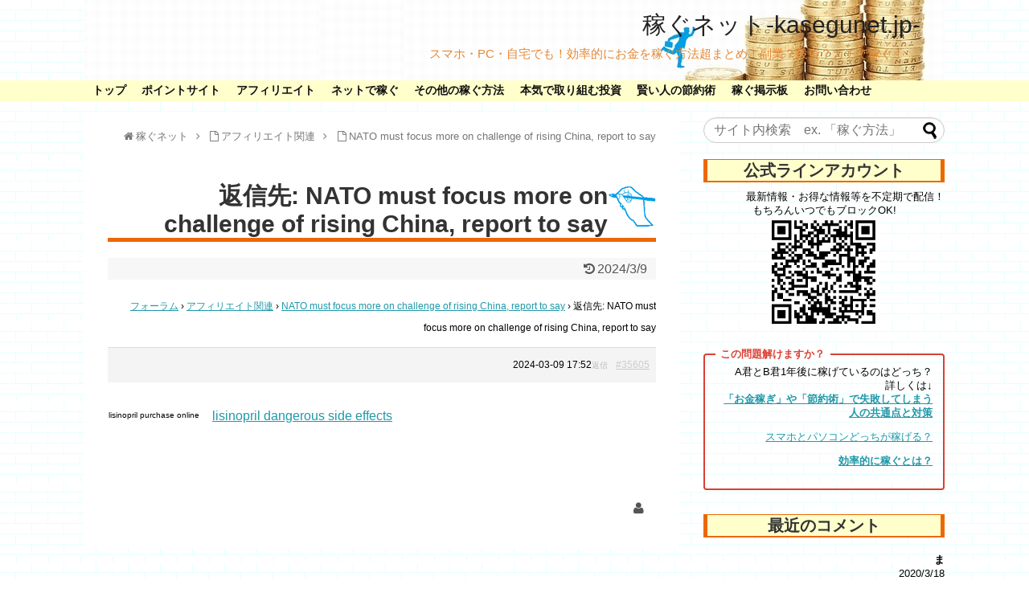

--- FILE ---
content_type: text/html;charset=UTF-8
request_url: http://kasegunet.jp/forums/reply/35605/
body_size: 92521
content:
<!DOCTYPE html><html lang="ja" itemscope itemtype="http://schema.org/Article" prefix="og: http://ogp.me/ns#" ><head><meta charset="UTF-8"><meta property="og:type" content="article"><meta property="og:description" content="	効率的にお金を稼ぐ方法超まとめ &amp;rsaquo; フォーラム &amp;rsaquo; アフィリエイト関連 &amp;rsaquo; NATO must focus more on challenge of rising China, report to"><meta property="og:title" content="返信先: NATO must focus more on challenge of rising China, report to say"><meta property="og:url" content="http://kasegunet.jp/forums/reply/35605/"><meta property="og:image" content="http://kasegunet.jp/wp-content/themes/simplicity2-child/images/og-image.jpg"><meta property="og:site_name" content="稼ぐネット-kasegunet.jp-"><meta property="og:locale" content="ja_JP"><meta property="fb:admins" content="496683877190975"><meta property="fb:app_id" content="602174709936531"><meta name="description" content="	効率的にお金を稼ぐ方法超まとめ &amp;rsaquo; フォーラム &amp;rsaquo; アフィリエイト関連 &amp;rsaquo; NATO must focus more on challenge of rising China, report to"><meta name="generator" content="WordPress 4.7.29"><meta name="google-site-verification" content="j9_OB4KuFLp1vXbzH-9UQSZH47u_hRa1GElQKuXur8A"><meta name="msapplication-tileimage" content="http://kasegunet.jp/wp-content/uploads/2016/03/cropped-cropped-1403251-150x150-1-270x270.png"><meta name="viewport" content="width=device-width,initial-scale=1.0"><style type="text/css" media="all">#colorbox.crayon-colorbox,#cboxOverlay.crayon-colorbox,.crayon-colorbox #cboxWrapper{position:absolute;top:0;left:0;z-index:9999;overflow:hidden}#cboxOverlay.crayon-colorbox{position:fixed;width:100%;height:100%}.crayon-colorbox #cboxMiddleLeft,.crayon-colorbox #cboxBottomLeft{clear:left}.crayon-colorbox #cboxContent{position:relative}.crayon-colorbox #cboxLoadedContent{overflow:auto;-webkit-overflow-scrolling:touch}.crayon-colorbox #cboxTitle{display:none!important}.crayon-colorbox #cboxLoadingOverlay,.crayon-colorbox #cboxLoadingGraphic{position:absolute;top:0;left:0;width:100%;height:100%}.crayon-colorbox #cboxPrevious,.crayon-colorbox #cboxNext,.crayon-colorbox #cboxClose,.crayon-colorbox #cboxSlideshow{cursor:pointer}.crayon-colorbox .cboxPhoto{float:left;margin:auto;border:0;display:block;max-width:none;-ms-interpolation-mode:bicubic}.crayon-colorbox .cboxIframe{width:100%;height:100%;display:block;border:0}#colorbox.crayon-colorbox,.crayon-colorbox #cboxContent,.crayon-colorbox #cboxLoadedContent{box-sizing:content-box;-moz-box-sizing:content-box;-webkit-box-sizing:content-box}#cboxOverlay.crayon-colorbox{background:#000}#colorbox.crayon-colorbox{outline:0}.crayon-colorbox #cboxContent{margin-top:20px;background:#000}.crayon-colorbox .cboxIframe{background:#fff}.crayon-colorbox #cboxError{padding:50px;border:1px solid #ccc}.crayon-colorbox #cboxLoadedContent{border:5px solid #000;background:#fff}.crayon-colorbox #cboxTitle{position:absolute;top:-20px;left:0;color:#ccc}.crayon-colorbox #cboxCurrent{position:absolute;top:-20px;right:0;color:#ccc}.crayon-colorbox #cboxPrevious,.crayon-colorbox #cboxNext,.crayon-colorbox #cboxSlideshow,.crayon-colorbox #cboxClose{border:0;padding:0;margin:0;overflow:visible;width:auto;background:0}.crayon-colorbox #cboxPrevious:active,.crayon-colorbox #cboxNext:active,.crayon-colorbox #cboxSlideshow:active,.crayon-colorbox #cboxClose:active{outline:0}.crayon-colorbox #cboxSlideshow{position:absolute;top:-20px;right:90px;color:#fff}.crayon-colorbox #cboxContent{margin-top:0}.crayon-colorbox #cboxLoadedContent{border:0}#crayon-main-wrap .form-table th{width:100px}#crayon-log{display:none;max-height:200px;border-color:#dfdfdf;background-color:white;border-width:1px;border-style:solid;border-radius:4px;-moz-border-radius:4px;-webkit-border-radius:4px;margin:1px;padding:3px;overflow:auto;white-space:pre;margin-bottom:5px}.crayon-span,.crayon-span-5,.crayon-span-10,.crayon-span-50,.crayon-span-100,.crayon-span-110{line-height:24px;display:inline-block}.crayon-span-5{min-width:5px}.crayon-span-10{min-width:10px}.crayon-span-50{min-width:50px}.crayon-span-100{min-width:100px}.crayon-span-110{min-width:117px}.crayon-span-margin{margin-left:5px}#height_mode,#width_mode{min-width:65px}.crayon-error{color:#F00}.crayon-success{color:#00F}.crayon-warning{color:#ff8000}.crayon-help{min-height:30px;padding:5px 10px}.crayon-help .crayon-help-close,.crayon-help .crayon-help-close:active,.crayon-help .crayon-help-close:hover{text-decoration:none;float:right;color:#000}.crayon-help span,.crayon-help a{margin:0;padding:0;font-size:12px}#crayon-log-text{font:11px/13px Monaco,'MonacoRegular','Courier New',monospace}#crayon-log-controls{float:left;margin-right:5px}.crayon-table{font-size:12px;border:1px solid #999;padding:0;margin:0;margin-top:12px}.crayon-table td{vertical-align:top;border-bottom:1px solid #AAA;padding:0 6px;margin:0;background:#EEE}.crayon-table-light td{background:#f8f8f8}.crayon-table-header td{font-weight:bold;background:#CCC}.crayon-table-last td,.crayon-table tr:last-child td{border:0}#lang-info div{padding:5px 0}.crayon-table .not-parsed{color:#F00}.crayon-table .parsed-with-errors{color:#f90}.crayon-table .successfully-parsed{color:#77a000}#crayon-live-preview,#crayon-log-wrapper{padding:0;width:100%;float:left;clear:both}#crayon-live-preview{float:none;padding:0}#crayon-logo{text-align:center}#crayon-info,#crayon-info td{border:0;padding:0 5px;margin:0}.crayon-admin-button{display:inline-block;text-align:center}#crayon-subsection-langs-info{margin-top:5px}#crayon-theme-editor-admin-buttons{display:inline}#crayon-theme-editor-admin-buttons .crayon-admin-button{margin-left:5px}#crayon-theme-info{display:table;padding:0;margin:0;margin-top:5px}#crayon-theme-info>div{display:table-cell;vertical-align:middle}#crayon-theme-info .content *{float:left}#crayon-theme-info .field{font-weight:bold}#crayon-theme-info .field,#crayon-theme-info .value{margin-left:5px}#crayon-theme-info .description.value{font-style:italic;color:#999}#crayon-theme-info .type{text-align:center;min-width:120px;font-weight:bold;border-right:1px solid #ccc;padding-right:5px}#crayon-theme-info .type.stock{color:#666}#crayon-theme-info .type.user{color:#5b9a00}#crayon-editor-table td{vertical-align:top}.small-icon{width:24px;height:24px;display:inline-block;margin:5px 5px 0 0}#twitter-icon{background:url(//kasegunet.jp/wp-content/plugins/crayon-syntax-highlighter/css/min/../images/twitter.png)}#gmail-icon{background:url(//kasegunet.jp/wp-content/plugins/crayon-syntax-highlighter/css/min/../images/google.png)}#docs-icon{background:url(//kasegunet.jp/wp-content/plugins/crayon-syntax-highlighter/css/min/../images/docs.png)}#git-icon{background:url(//kasegunet.jp/wp-content/plugins/crayon-syntax-highlighter/css/min/../images/github.png)}#wp-icon{background:url(//kasegunet.jp/wp-content/plugins/crayon-syntax-highlighter/css/min/../images/wordpress-blue.png)}#donate-icon{background:url(//kasegunet.jp/wp-content/plugins/crayon-syntax-highlighter/css/min/../images/donate.png);width:75px}#crayon-donate,#crayon-donate input{margin:0;display:inline;padding:0}#crayon-theme-editor-info a{text-decoration:none!important;font-style:italic!important;color:#666!important}#crayon-main-wrap .form-table .note{font-style:italic;color:#999}#crayon-change-code-text{width:400px;height:300px}.crayon-syntax{overflow:hidden!important;position:relative!important;direction:ltr;text-align:left;box-sizing:border-box;direction:ltr!important;-moz-box-sizing:border-box;-webkit-box-sizing:border-box;-webkit-text-size-adjust:none}.crayon-syntax div{background:0;border:0;padding:0;margin:0;text-align:left}.crayon-syntax.crayon-loading{visibility:hidden}.crayon-syntax,.crayon-syntax .crayon-main,.crayon-syntax .crayon-toolbar,.crayon-syntax .crayon-info,.crayon-syntax .crayon-plain,.crayon-syntax .crayon-code{width:100%}.crayon-syntax .crayon-main,.crayon-syntax .crayon-plain{overflow:auto}.crayon-syntax,.crayon-syntax .crayon-main,.crayon-syntax .crayon-plain,.crayon-syntax .crayon-table{padding:0;margin:0}.crayon-syntax-inline{margin:0 2px;padding:0 2px}.crayon-syntax .crayon-table{border:none!important;background:none!important;padding:0!important;margin-top:0!important;margin-right:0!important;margin-bottom:0!important;width:auto!important;border-spacing:0!important;border-collapse:collapse!important;table-layout:auto!important}.crayon-syntax .crayon-table td,.crayon-syntax .crayon-table tr{padding:0!important;border:none!important;background:0;vertical-align:top!important;margin:0!important}.crayon-syntax .crayon-invisible{display:none!important}.crayon-plain-tag{margin-bottom:12px}.crayon-popup .crayon-plain{display:block!important;width:100%!important;height:100%!important;opacity:100!important;position:relative!important}.crayon-popup-window{background:#fff}.crayon-syntax .crayon-num{text-align:center;padding:0 5px;margin:0}.crayon-syntax .crayon-toolbar{position:relative;overflow:hidden;z-index:4}.crayon-syntax .crayon-info{position:absolute;overflow:hidden;display:none;z-index:3;padding:0;min-height:18px;line-height:18px}.crayon-syntax .crayon-info div{padding:2px!important;text-align:center}.crayon-syntax .crayon-toolbar span{padding:0 4px!important}.crayon-syntax .crayon-toolbar .crayon-button{display:inline;float:left!important;position:relative;width:24px;background-repeat:no-repeat;line-height:15px;border:0;text-decoration:none}.crayon-toolbar .crayon-button,.crayon-toolbar .crayon-button:hover,.crayon-toolbar .crayon-button.crayon-pressed:hover{background-position:0 center}.crayon-toolbar .crayon-button.crayon-pressed,.crayon-toolbar .crayon-button:active,.crayon-toolbar .crayon-button.crayon-pressed:active{background-position:-24px 0}.crayon-toolbar .crayon-button.crayon-popup-button .crayon-button-icon,.crayon-toolbar .crayon-button.crayon-popup-button:hover .crayon-button-icon,.crayon-toolbar .crayon-button.crayon-popup-button.crayon-pressed:hover .crayon-button-icon{background-position:0 0}.crayon-toolbar .crayon-button.crayon-copy-button .crayon-button-icon,.crayon-toolbar .crayon-button.crayon-copy-button:hover .crayon-button-icon,.crayon-toolbar .crayon-button.crayon-copy-button.crayon-pressed:hover .crayon-button-icon{background-position:0 -16px}.crayon-toolbar .crayon-button.crayon-nums-button .crayon-button-icon,.crayon-toolbar .crayon-button.crayon-nums-button:hover .crayon-button-icon,.crayon-toolbar .crayon-button.crayon-nums-button.crayon-pressed:hover .crayon-button-icon{background-position:0 -32px}.crayon-toolbar .crayon-button.crayon-plain-button .crayon-button-icon,.crayon-toolbar .crayon-button.crayon-plain-button:hover .crayon-button-icon,.crayon-toolbar .crayon-button.crayon-plain-button.crayon-pressed:hover .crayon-button-icon{background-position:0 -48px}.crayon-toolbar .crayon-button.crayon-mixed-button .crayon-button-icon,.crayon-toolbar .crayon-button.crayon-mixed-button:hover .crayon-button-icon,.crayon-toolbar .crayon-button.crayon-mixed-button.crayon-pressed:hover .crayon-button-icon{background-position:0 -64px}.crayon-toolbar .crayon-button.crayon-minimize .crayon-button-icon{background-position:0 -80px;background-color:transparent!important}.crayon-toolbar .crayon-button.crayon-expand-button .crayon-button-icon,.crayon-toolbar .crayon-button.crayon-expand-button:hover .crayon-button-icon,.crayon-toolbar .crayon-button.crayon-expand-button.crayon-pressed:hover .crayon-button-icon{background-position:0 -96px}.crayon-toolbar .crayon-button.crayon-wrap-button .crayon-button-icon,.crayon-toolbar .crayon-button.crayon-wrap-button:hover .crayon-button-icon,.crayon-toolbar .crayon-button.crayon-wrap-button.crayon-pressed:hover .crayon-button-icon{background-position:0 -112px}.crayon-toolbar .crayon-button.crayon-popup-button.crayon-pressed .crayon-button-icon,.crayon-toolbar .crayon-button.crayon-popup-button:active .crayon-button-icon,.crayon-toolbar .crayon-button.crayon-popup-button.crayon-pressed:active .crayon-button-icon{background-position:-24px 0}.crayon-toolbar .crayon-button.crayon-copy-button.crayon-pressed .crayon-button-icon,.crayon-toolbar .crayon-button.crayon-copy-button:active .crayon-button-icon,.crayon-toolbar .crayon-button.crayon-copy-button.crayon-pressed:active .crayon-button-icon{background-position:-24px -16px}.crayon-toolbar .crayon-button.crayon-nums-button.crayon-pressed .crayon-button-icon,.crayon-toolbar .crayon-button.crayon-nums-button:active .crayon-button-icon,.crayon-toolbar .crayon-button.crayon-nums-button.crayon-pressed:active .crayon-button-icon{background-position:-24px -32px}.crayon-toolbar .crayon-button.crayon-plain-button.crayon-pressed .crayon-button-icon,.crayon-toolbar .crayon-button.crayon-plain-button:active .crayon-button-icon,.crayon-toolbar .crayon-button.crayon-plain-button.crayon-pressed:active .crayon-button-icon{background-position:-24px -48px}.crayon-toolbar .crayon-button.crayon-mixed-button.crayon-pressed .crayon-button-icon,.crayon-toolbar .crayon-button.crayon-mixed-button:active .crayon-button-icon,.crayon-toolbar .crayon-button.crayon-mixed-button.crayon-pressed:active .crayon-button-icon{background-position:-24px -64px}.crayon-toolbar .crayon-button.crayon-minimize .crayon-button-icon{background-position:-24px -80px;background-color:transparent!important}.crayon-toolbar .crayon-button.crayon-expand-button.crayon-pressed .crayon-button-icon,.crayon-toolbar .crayon-button.crayon-expand-button:active .crayon-button-icon,.crayon-toolbar .crayon-button.crayon-expand-button.crayon-pressed:active .crayon-button-icon{background-position:-24px -96px}.crayon-toolbar .crayon-button.crayon-wrap-button.crayon-pressed .crayon-button-icon,.crayon-toolbar .crayon-button.crayon-wrap-button:active .crayon-button-icon,.crayon-toolbar .crayon-button.crayon-wrap-button.crayon-pressed:active .crayon-button-icon{background-position:-24px -112px}.crayon-syntax .crayon-toolbar .crayon-language{padding-right:8px!important}.crayon-syntax .crayon-title,.crayon-syntax .crayon-language{float:left}.crayon-main::-webkit-scrollbar,.crayon-plain::-webkit-scrollbar{height:6px;overflow:visible;width:6px;background:#EEE}.crayon-main::-webkit-scrollbar-thumb,.crayon-plain::-webkit-scrollbar-thumb{background-color:#CCC;background-clip:padding-box;border:1px solid #AAA;box-shadow:inset 0 0 2px #999;min-height:8px;padding:0;border-width:1px}.crayon-main::-webkit-scrollbar-button,.crayon-plain::-webkit-scrollbar-button{height:0;width:0;padding:0}.crayon-main::-webkit-scrollbar-track,.crayon-plain::-webkit-scrollbar-track{background-clip:padding-box;border:solid transparent;border-width:0 0 0 4px;border:1px solid #BBB;border-right:0;border-bottom:0}.crayon-main::-webkit-scrollbar-corner,.crayon-plain::-webkit-scrollbar-corner{background:#EEE}.crayon-main::-webkit-scrollbar-thumb:hover,.crayon-plain::-webkit-scrollbar-thumb:hover{background:#AAA;border:1px solid #777;box-shadow:inset 0 0 2px #777}.crayon-syntax .crayon-pre,.crayon-syntax pre{color:#000;white-space:pre;margin:0;padding:0;overflow:visible;background:none!important;border:none!important;tab-size:4}.crayon-syntax .crayon-line{padding:0 5px}.crayon-syntax.crayon-wrapped .crayon-line{white-space:pre-wrap!important;height:auto;word-break:break-all}.crayon-syntax-inline .crayon-pre,.crayon-syntax-inline pre{white-space:normal}.crayon-syntax-inline-nowrap .crayon-pre,.crayon-syntax-inline-nowrap pre{white-space:pre}.crayon-syntax{font-family:Monaco,'MonacoRegular','Courier New',monospace;font-weight:500}.crayon-syntax .crayon-toolbar *::selection,.crayon-syntax .crayon-nums *::selection{background:transparent}.crayon-table .crayon-nums-content{white-space:nowrap}.crayon-syntax .crayon-num,.crayon-syntax .crayon-pre .crayon-line,.crayon-syntax .crayon-toolbar *,.crayon-syntax .crayon-pre *{font-family:inherit;font-size:inherit!important;line-height:inherit!important;font-weight:inherit!important;height:inherit}.crayon-syntax .crayon-toolbar .crayon-button .crayon-button-icon{background-image:url(//kasegunet.jp/wp-content/plugins/crayon-syntax-highlighter/css/min/../images/toolbar/buttons.png);height:16px!important;width:100%;position:absolute;left:0;top:50%;margin-top:-8px}.crayon-syntax .crayon-toolbar .crayon-tools{position:absolute;right:0}.crayon-syntax.crayon-expanded{position:absolute!important;margin:0!important}.crayon-syntax.crayon-expanded .crayon-main{overflow:hidden!important}.crayon-placeholder{width:100%!important}.crayon-toolbar-visible .crayon-toolbar{position:relative!important;margin-top:0!important;display:block!important}.crayon-syntax.crayon-expanded .crayon-toolbar .crayon-tools{position:relative;right:auto;float:left!important}.crayon-syntax .crayon-plain-wrap{height:auto!important;padding:0!important;margin:0!important}.crayon-syntax .crayon-plain{width:100%;height:100%;position:absolute;opacity:0;padding:0 5px;margin:0;border:0;box-sizing:border-box;-webkit-box-sizing:border-box;-moz-box-sizing:border-box;box-shadow:none;border-radius:0;-webkit-box-shadow:none;-moz-box-shadow:none;white-space:pre;word-wrap:normal;overflow:auto;resize:none;color:#000;background:#FFF}.crayon-wrapped .crayon-plain{white-space:pre-wrap}.bbp-body .crayon-syntax{clear:none!important}.crayon-minimized .crayon-toolbar{cursor:pointer}.crayon-minimized .crayon-plain-wrap,.crayon-minimized .crayon-main,.crayon-minimized .crayon-toolbar .crayon-tools *{display:none!important}.crayon-minimized .crayon-toolbar .crayon-tools .crayon-minimize{display:block!important}.crayon-minimized .crayon-toolbar{position:relative!important}.crayon-syntax.crayon-minimized .crayon-toolbar{border-bottom:none!important}.crayon-te *,#crayon-te-bar-content{font-family:"Lucida Grande",Arial,sans-serif!important;font-size:12px}.crayon-te input[type="text"],.crayon-te textarea{background:#f9f9f9;border:1px solid #CCC;box-shadow:inset 1px 1px 1px rgba(0,0,0,0.1);-moz-box-shadow:inset 1px 1px 1px rgba(0,0,0,0.1);-webkit-box-shadow:inset 1px 1px 1px rgba(0,0,0,0.1);padding:2px 4px;-webkit-border-radius:3px;border-radius:3px;border-width:1px;border-style:solid}.crayon-te #crayon-code{font-family:monospace!important}#crayon-te-content,#crayon-te-table{width:100%;height:auto!important}#crayon-range,#crayon-mark{width:100px}#crayon-te-table th,#crayon-te-table td{vertical-align:top;text-align:left}.rtl #crayon-te-table th,.rtl #crayon-te-table td{text-align:right}#crayon-te-table .crayon-tr-center td,#crayon-te-table .crayon-tr-center th{vertical-align:middle}#crayon-te-table .crayon-nowrap{white-space:nowrap}#crayon-te-bar{position:absolute;top:0;left:0;width:100%}#crayon-te-bar-content{border:1px solid #666;border-bottom:0;height:26px;line-height:25px;padding:0 8px;padding-right:0;background-color:#222;color:#cfcfcf}#crayon-te-bar-content a{line-height:25px;padding:5px 10px;color:#DDD;font-weight:bold;text-decoration:none!important}#crayon-te-bar-content a:hover{color:#FFF}.crayon-te-seperator{color:#666;margin:0;padding:0}#crayon-te-bar-block{height:34px;width:100%}#crayon-te-title{float:left}#crayon-te-controls{float:right}#crayon-url-th{vertical-align:top!important;padding-top:5px}.crayon-te-heading{font-size:14px;font-weight:bold}#crayon-te-settings-info{text-align:center}.crayon-te-section{font-weight:bold;padding:0 10px}#crayon-te-sub-section{margin-left:10px}#crayon-te-sub-section .crayon-te-section{font-weight:normal;padding:0}#crayon-code{height:200px;white-space:pre}#crayon-code,#crayon-url{width:555px!important}.crayon-disabled{background:#EEE!important}.qt_crayon_highlight{background-image:-ms-linear-gradient(bottom,#daf2ff,white)!important;background-image:-moz-linear-gradient(bottom,#daf2ff,white)!important;background-image:-o-linear-gradient(bottom,#daf2ff,white)!important;background-image:-webkit-linear-gradient(bottom,#daf2ff,white)!important;background-image:linear-gradient(bottom,#daf2ff,white)!important}.qt_crayon_highlight:hover{background:#ddebf2!important}.crayon-tag-editor-button-wrapper{display:inline-block}.mce_crayon_tinymce{padding:0!important;margin:2px 3px!important}.mce-i-crayon_tinymce,.mce_crayon_tinymce{background:url(//kasegunet.jp/wp-content/plugins/crayon-syntax-highlighter/css/min/../images/crayon_tinymce.png) 0 0!important}a.mce_crayon_tinymce{background-position:2px 0!important}.wp_themeSkin .mceButtonEnabled:hover span.mce_crayon_tinymce,.wp_themeSkin .mceButtonActive span.mce_crayon_tinymce{background-position:-20px 0}.wp_themeSkin span.mce_crayon_tinymce{background:none!important}#crayon-te-table{margin-top:26px;padding:10px;border-collapse:separate!important;border-spacing:2px!important}#crayon-te-table th{width:100px}#crayon-te-clear{margin-left:10px;color:#666;background-color:#f4f4f4;border:1px solid #CCC;border-radius:3px;margin-left:8px}#crayon-title{width:360px}#TB_window.crayon-te-ajax{overflow:auto!important}#TB_window.crayon-te-ajax,#TB_window.crayon-te-ajax #TB_ajaxContent,#TB_window.crayon-te-ajax #TB_title{width:680px!important}#TB_window.crayon-te-ajax #TB_ajaxContent{padding:0!important;margin:0!important;width:100%!important;height:auto!important;margin-top:28px!important}#TB_window.crayon-te-ajax #TB_title{position:fixed!important}#TB_window.crayon-te-ajax #TB_title .crayon-te-submit{margin-top:3px!important;float:right!important}#TB_window.crayon-te-ajax a{color:#2587e2;text-decoration:none}#TB_window.crayon-te-ajax a:hover{color:#499ce9}.crayon-te-quote{background:#DDD;padding:0 2px}#crayon-te-submit-wrapper{display:none}#crayon-te-clear{display:none;margin:0;margin-top:10px}.crayon-syntax-pre{background:red;white-space:pre;overflow:auto;display:block;word-wrap:break-word}.crayon-question{padding:1px 4px!important;text-decoration:none!important;color:#83b3cb!important;border-radius:10px!important;height:15px!important;width:15px!important}.crayon-question:hover{background:#83b3cb!important;color:white!important;height:15px!important;width:15px!important}.crayon-setting-changed,.crayon-setting-selected{background:#fffaad!important}.crayon-question:hover{color:white;background:#a6d6ef}#crayon-te-warning{display:none}.crayon-te-info{padding:5px!important;margin:2px 0!important}#crayon-te-submit{margin-bottom:5px}
@charset "UTF-8";html,body{margin:0;padding:0}body{font-family:'Hiragino Kaku Gothic ProN',Meiryo,sans-serif;font-size:16px;-webkit-text-size-adjust:100%}img{border-width:0px}figure{margin:0}.article{font-size:16px;line-height:170%}.article img,
.category-description img,.wp-caption,.hover-image{max-width:100%;height:auto}.aligncenter{clear:both}.cf:after{content:"";clear:both;display:block}h1,h2,h3,h4,h5,h6{line-height:130%;color:#333}.article h1,
.article h2,
.article h3,
.article h4,
.article h5,
.article
h6{position:relative;margin-top:35px;margin-bottom:20px}.article
h1{margin-top:30px;margin-bottom:20px;font-size:30px;line-height:117%}#archive-title{padding-bottom:20px;font-size:26px}.article
h2{border-left:1px solid #000;margin:40px
-29px 20px;padding:25px
30px;font-size:26px}.article
h3{font-size:23px;border-bottom:5px solid #e7e7e7;padding:10px
0}.article h4, .article h5, .article
h6{font-size:20px;padding:8px
0}.article
h4{border-bottom:5px dashed #eee}.entry-content{margin-bottom:60px}a{color:#2098A8;word-wrap:break-word}a:hover{color:#C03}.widget_new_entries a,
.widget_new_popular a,
.widget_popular_ranking a,
.wpp-list a,
.entry-read a,
.related-entry-read a,
.article-list .entry-title
a{color:#111}.widget_new_entries a,
.widget_new_popular a,
.widget_popular_ranking a,
.wpp-list a,
.article-list .entry-title
a{text-decoration:none}.widget_new_entries a:hover,
.widget_new_popular a:hover,
.widget_popular_ranking a:hover,
.wpp-list a:hover,
.entry-read a:hover,
.entry .post-meta a:hover,
.related-entry-read a:hover,
.entry a:hover,
.related-entry-title a:hover,
.navigation a:hover,
#footer a:hover,
.article-list .entry-title a:hover{color:#c03}#footer .credit a:hover{color:inherit}.widget_new_entries a:hover,
.widget_new_popular a:hover,
.widget_popular_ranking a:hover,
.wpp-list a:hover:hover{text-decoration:underline}blockquote{background:none repeat scroll 0 0 rgba(245, 245, 245, 0.8);border:1px
solid #FFF;margin:1em
0;padding:20px
55px;position:relative}blockquote:before{color:#C8C8C8;content:"“";font-family:serif;font-size:600%;left:0;line-height:1em;position:absolute;top:0}blockquote:after{color:#C8C8C8;content:"”";font-family:serif;font-size:600%;line-height:0;position:absolute;right:0;bottom:-16px}@media screen and (min-width:0\0){*::-ms-backdrop,blockquote:before{left:-55px}*::-ms-backdrop,blockquote:after{right:-55px}}ul,ol{}ul
ul{margin-left:1em}dl{margin:30px
0}dt{font-weight:bold}dd{margin-bottom:5px}.article
table{border-collapse:collapse;margin:15px
0}.article
th{border:solid 1px #ccc;background-color:#eee}.article
td{border:solid 1px #ccc}.article th, .article
td{padding:3px
5px}.article ol,
.article ul,
.article
dl{line-height:150%}.article>ol,.article>ul,.article>dl{margin:30px
0}.article > ol ol,
.article > ul ul,
.article > dl
dl{margin:0}pre{background-color:#eee;border:1px
solid #ccc;padding:7px;overflow:auto}hr{color:#ddd;margin:30px
0;width:98%;border:1px
solid #ddd}.category-description{margin-top:15px;margin-bottom:30px;background-color:#f7f7f7;padding:5px
20px;border-radius:3px;border:1px
solid #ddd}.wpp-range{text-align:right;font-size:14px}span.search-excerpt{background-color:#FF9}.invisible{display:none}hr.sep{background-image:-moz-linear-gradient(left center , rgba(0, 0, 0, 0), rgba(0, 0, 0, 0.75), rgba(0, 0, 0, 0));border:0
none;height:1px;position:relative;margin-bottom:130px}#container{padding:0;margin:0
auto}#header-in,#navi-in,#body-in,#footer-in{width:1070px;margin:0
auto;box-sizing:border-box}#header{margin-bottom:0px}#header .alignleft,
#header
.alignright{margin-bottom:0px;width:auto}#header
.alignleft{margin-left:30px;margin-right:30px}#header
.alignright{height:52px;text-align:right;margin-right:30px;right:0;top:0;position:absolute}#body{margin-top:15px}#main{float:left;box-sizing:border-box;width:740px;padding:20px
29px;border:1px
solid #ddd;background-color:#fff;border-radius:4px;margin-bottom:30px}#sidebar{float:right;width:300px;margin-bottom:30px}.clear{clear:both}*:first-child+html #header>div{clear:both;zoom:1}#h-top{min-height:100px;overflow:hidden;background-repeat:no-repeat;background-position:top left;position:relative}#site-title{margin-top:16px;margin-bottom:10px;font-size:30px;line-height:100%}#site-title
a{text-decoration:none;color:#222;font-size:30px;font-weight:normal}#site-description{color:#777;margin:0;line-height:140%;font-size:15px;margin-right:20px;margin-bottom:10px;font-weight:normal}#header-image{margin-bottom:40px}#navi
ul{position:relative;clear:both;border:1px
solid #ddd;background-color:#F7F7F7;border-radius:3px;margin:0;padding:0;width:100%;box-sizing:border-box}#navi ul
ul{box-sizing:content-box}#navi ul>li{float:left;list-style:none;position:relative}#navi ul li
a{font-size:14px;display:block;padding: .3em .7em;color:#111;text-decoration:none;z-index:99}#navi ul li a:hover{background-color:#ddd}#navi ul.sub-menu,
#navi
ul.children{position:absolute;display:none;margin-left:0;min-width:200px;border:1px
solid #ddd;list-style:none;padding-left:0;z-index:99}#navi .sub-menu li,
#navi .children
li{position:relative;border:none;float:none;height:31px}#navi ul.sub-menu ul,
#navi ul.children
ul{top:-31px;left:200px;position:relative}#navi ul li:hover>ul{display:block}#container:after,
#navi ul:after,.clearfix:after{display:block;visibility:hidden;clear:both;height:0;content:" ";font-size:0}#container,
#navi ul,.clearfix{}#container,
#navi ul,.clearfix{display:block}#footer-navi
ul{text-align:center;padding-left:0}#footer-navi ul
li{display:inline;list-style:outside none none}#footer-navi ul li::before{content:"|";padding:0
0.6em}#footer-navi ul li:first-child::before{content:"";padding:0}#footer-navi ul .sub-menu{display:none}#searchform{position:relative;margin-top:25px}#s{width:100%;margin-bottom:20px;padding-top:4px;padding-bottom:4px;box-sizing:border-box;height:32px;color:#333}#searchsubmit{position:absolute;width:30px;height:26px;border:none;background:url("[data-uri]") no-repeat 50% 50%;z-index:0;top:3px;right:3px}#main .post,
#main
.page{margin-bottom:59px}.sticky{}.post-meta{margin-bottom:0.5em;text-align:right;background-color:#F7F7F7;color:#555;font-size:16px}.post-meta .post-date,
.post-meta .post-update,
.post-meta .category,
.post-meta .comments,
.post-meta .edit,
.footer-post-meta .post-tag,
.footer-post-meta .post-author,
.footer-post-meta
.edit{padding-right:0.7em}.comment-num{white-space:nowrap}.footer-post-meta{text-align:right;color:#555;font-size:16px;clear:both}.article-list .footer-post-meta{margin-top:30px}.more-link{clear:both;display:block;margin-bottom:30px;text-align:right;margin-top:15px}#list .post .footer-post-meta:empty,
#list .post .footer-post-meta .post-tag:empty{display:none}#main
.entry{clear:both;margin-bottom:40px;word-wrap:break-word}.entry-thumb{float:left;margin-right:10px;margin-top:3px;margin-left:0}.entry-thumb
a{display:block}.entry-thumb
img{border:0;width:150px;height:150px;display:block}.entry-large-thumbnail
img{width:320px;height:180px}.entry-card-content{margin-left:160px}.entry .post-meta{text-align:left;margin:7px
auto}.entry .post-meta
a{color:#000}.entry
h2{margin-bottom:5px;margin-top:0}.entry h2
a{color:#333;font-size:24px;text-decoration:none;font-weight:bold}.entry-title{}.entry-snippet{margin:0
0 5px 0;line-height:150%;color:#555}.entry-read{margin:0}.entry-snippet,.related-entry-snippet{word-wrap:break-word}.aligncenter{display:block;margin-right:auto;margin-left:auto}img.alignleft,.wp-caption.alignleft{float:left;margin-right:10px;margin-bottom:10px}img.alignright,.wp-caption.alignright{float:right;margin-left:10px;margin-bottom:10px}.wp-caption{padding-top:4px;border:1px
solid #ddd;border-radius:3px;background-color:#f3f3f3;text-align:center}.wp-caption-text,.gallery-caption{font-size:80%}.wp-caption
img{margin:0;padding:0;border:0
none}.wp-caption-dd{margin:0;padding:0
4px 5px;font-size:11px;line-height:17px}img.alignright{display:inline-block;margin:0
0 1em 1.5em}img.alignleft{display:inline-block;margin:0
1.5em 1em 0}.content-box{float:right;margin-top:-0.25em;width:420px}.content-box .more-link{margin:0}.thumbnail-box{float:left;width:160px}.thumbnail-box
img{width:160px;height:160px}#breadcrumb{margin-bottom:20px;color:#777;font-size:13px}div#breadcrumb
div{display:inline}#breadcrumb
span.sp{margin:0
10px}#breadcrumb
a{text-decoration:none;color:#777}#breadcrumb
ul{margin:0;padding:0;list-style:none}#breadcrumb ul
li{display:inline}#breadcrumb ul li
span.sp{margin:0
10px}#breadcrumb ul li
a{text-decoration:none;color:#777}.navigation{clear:both;overflow:hidden;margin-bottom:40px;margin:20px
-30px 40px}.navigation>div{border-top:1px solid #ddd;border-bottom:1px solid #ddd}.navigation>div+div{border-top:0;border-bottom:1px solid #ddd}.navigation
.alignright{text-align:right}.navigation
a{display:block;padding:1em;border:none}.navigation a
span{color:#ddd;padding-right:10px;margin-top:-4px;clear:left}.navigation a:hover{background:#eee}.navigation .alignright a:hover{border-left:1px solid #ddd}.pager{margin:3em
0;text-align:center}a.page-numbers,
.pager
.current{background-color:#ddd;border:solid 1px #ddd;border-radius:5px;padding:5px
8px;margin:0
2px}.pager
.current{background-color:#ddd;border:solid 1px #ddd;color:#000}.pager
a{background:#fff;color:#000;text-decoration:none}.pager a:hover{border:solid 1px #ddd;background-color:#eee}.page-link{margin:3em
0;text-align:center}.comment-page-link{margin:1em
1em 3em;text-align:center}.page-link span,
.comment-page-link span,
.comment-page-link
a{margin-right:3px;padding:5px
8px;border:1px
solid #ddd;background:#ddd;border-radius:5px}.page-link a span,
.comment-page-link
a{background:#fff;color:#000}.page-link
a{border-bottom:none;color:#000;text-decoration:none}.page-link a span:hover,
.comment-page-link a:hover{background:#eee;color:#000}.related-entry{line-height:150%;margin-bottom:20px;margin-right:10px;clear:both}.related-entry
h4{margin-top:0}.related-entry-thumb{float:left;margin-top:3px;margin-bottom:5px;padding-bottom:5px}.related-entry-thumb
a{display:block}.related-entry-thumb
img{border:0;width:100px;height:100px;display:block}.related-entry-thumbnail
img{width:200px;height:200px;margin-bottom:0}.related-entry-content{margin-left:110px}.related-entry-title{margin-bottom:5px}.related-entry-title
a{text-decoration:none;font-size:18px;font-weight:bold;color:#333}.related-entry-snippet{margin:0
0 5px 0;color:#555}.related-entry-read{margin:0;font-size:14px}.related-entry-thumbnail{width:200px;height:292px;text-align:center;overflow:hidden;float:left;margin-bottom:15px;margin-right:26px}.related-entry-thumbnail .related-entry-thumb{margin:0;padding:0;float:none}.related-entry-thumbnail .related-entry-content{margin:-10px 0px 0}.related-entry-thumbnail .related-entry-content
a{font-weight:normal}#comment-area ol,
#comment-area
ul{list-style:none;padding-left:0}#comment-area ol ul,
#comment-area ul
ul{margin-left:1.5em}.required{color:#fe56aa}.commets-list,.trackback-list{margin-top:-20px;margin-bottom:40px}.commets-list li,
.trackback-list
li{margin-top:-1px;padding:20px
0 0;width:100%;border-bottom:1px solid transparent}.commets-list
.avatar{float:left;margin-right:10px;margin-bottom:10px}.comment-meta,.reply,.comment-notes,.form-allowed-tags,span.small{font-size:80%}.comment-body
p{clear:both}.reply{text-align:right}.bypostauthor{}.children{padding-left:2em}#respond{margin-bottom:40px}#comments,#reply-title{font-size:21px}#comments{margin-bottom:25px}input[type="text"],input[type="url"],input[type="password"],input[type="email"],input[type="search"],input[type="tel"],textarea{background-color:#fff;background-image:none;border:1px
solid #ccc;border-radius:4px;box-shadow:0 1px 1px rgba(0, 0, 0, 0.075) inset;color:#333;font-size:16px;line-height:1.42857;padding:6px
12px;-webkit-transition:border-color 0.15s ease-in-out 0s, box-shadow 0.15s ease-in-out 0s;transition:border-color 0.15s ease-in-out 0s, box-shadow 0.15s ease-in-out 0s;width:100%;box-sizing:border-box}input#author,input#email,input#url{max-width:360px}.gsc-search-box input[type="text"]{background-color:#FFF;border-radius:0px}#comment-area input[type="text"],
#comment-area
textarea{display:block}textarea{overflow:auto;width:100%;box-sizing:border-box}input[type="text"]:focus,input[type="password"]:focus,input[type="email"]:focus,input[type="search"]:focus,input[type="url"]:focus,input[type="tel"]:focus,textarea:focus{border:1px
solid #ff69b4;background:#fff;box-shadow:0 0 3px rgba(255,105,180,1);color:#444}.button,button,input[type="submit"],input[type="reset"],input[type="button"]{display:inline-block;margin-bottom:20px;padding:6px
12px;border:1px
solid #777;border-radius:3px;background:#fff;color:#333;text-decoration:none;font-weight:bold;line-height:normal;cursor:pointer}.button:hover,button:hover,input[type="submit"]:hover,input[type="reset"]:hover,input[type="button"]:hover{background:#eee}#sidebar
h3{margin-bottom:10px;font-size:20px}#sidebar
.widget{margin-bottom:45px}.widget_search{margin-bottom:0}#sidebar ul,
#sidebar ol,
.widget-over-article ul,
.widget-over-article ol,
.widget-under-article ul,
.widget-under-article ol,
.widget-over-sns-buttons ul,
.widget-over-sns-buttons ol,
.widget-under-sns-buttons ul,
.widget-under-sns-buttons
ol{padding-left:1em;list-style:none}#sidebar ul.snsp,
#main ul.snsp,
#footer
ul.snsp{padding-left:0}.widget-over-article{margin-top:10px;margin-bottom:10px}#sidebar-recent-posts li,
#sidebar-popular-posts
li{margin:20px
0}#sidebar
li{margin-bottom:5px}.sidebar-thumbnail-box{float:left;width:75px}.sidebar-recent-posts-title{float:right;width:165px}#sidebar-recent-posts h3,
#sidebar-recent-posts p,
#sidebar-popular-posts h3,
#sidebar-popular-posts
p{margin:0}#main
.widgets{margin-top:20px;margin-bottom:20px}#sidebar .widget_category_sns_follow_buttons ul,
.widget_category_sns_follow_buttons
ul{padding-left:0}.widget_new_entries,.widget_new_popular,.widget_popular_ranking{line-height:150%}.widget_new_entries h4,
.widget_new_popular h4,
.widget_popular_ranking
h4{margin-bottom:15px}#main .widget_new_entries ul,
#main .widget_new_popular ul,
#main .widget_popular_ranking ul,
#sidebar .widget_new_entries ul,
#sidebar .widget_new_popular ul,
#sidebar .widget_popular_ranking ul,
#footer .widget_new_entries ul,
#footer .widget_new_popular ul,
#footer .widget_popular_ranking
ul{padding-left:0;list-style:none}.widget_new_entries ul li,
.widget_new_popular ul li,
.widget_popular_ranking ul
li{clear:left;float:none;margin-bottom:10px}.widget_new_entries ul li img,
.widget_new_popular ul li img,
.widget_popular_ranking ul li
img{border:medium none;display:inline;float:left;margin-top:3px;margin-right:5px;width:75px;height:75px;margin-bottom:10px}span.wpp-views{font-size:x-small;font-style:italic}.widget_new_entries .new-entrys-large .new-entry,
.widget_new_popular .popular-entrys-large .popular-entry,
.widget_new_popular .new-entrys-large .new-entry,
.widget_new_popular .popular-entrys-large .wpp-list li,
.widget_popular_ranking .popular-entrys-large .popular-entry,
.widget_popular_ranking .popular-entrys-large .wpp-list
li{margin-bottom:15px;line-height:120%;position:relative;display:block;max-width:440px;overflow:visible}.widget_new_entries .new-entrys-large .new-entry img,
.widget_new_popular .popular-entrys-large .popular-entry img,
.widget_new_popular .new-entrys-large .new-entry img,
.widget_new_popular .popular-entrys-large .wpp-list li img,
.widget_popular_ranking .popular-entrys-large .popular-entry img,
.widget_popular_ranking .popular-entrys-large .wpp-list li
img{width:100%;float:none;margin:0;display:block;margin-bottom:5px;min-height:180px;max-width:440px;max-height:240px;height:auto}.widget_new_popular .popular-entrys-large .wpp-list li img.wpp_cached_thumb,
.widget_popular_ranking .popular-entrys-large .wpp-list li
img.wpp_cached_thumb{height:auto}.widget_new_entries .new-entrys-large-on .new-entry .new-entry-content,
.widget_new_popular .popular-entrys-large-on .popular-entry .popular-entry-content,
.widget_new_popular .new-entrys-large-on .new-entry .new-entry-content,
.widget_new_popular .popular-entrys-large-on .wpp-list li a.wpp-post-title,
.widget_popular_ranking .popular-entrys-large-on .popular-entry .popular-entry-content,
.widget_popular_ranking .popular-entrys-large-on .wpp-list li a.wpp-post-title{position:absolute;bottom:0;left:0;right:0;background:url("[data-uri]") repeat scroll 0 0 transparent;padding:10px;max-height:28%;overflow:hidden;display:block}.widget_new_entries .new-entrys-large-on .new-entry .new-entry-content a,
.widget_new_popular .popular-entrys-large-on .popular-entry .popular-entry-content a,
.widget_new_popular .new-entrys-large-on .new-entry .new-entry-content a,
.widget_new_popular .popular-entrys-large-on .wpp-list li a.wpp-post-title,
.widget_popular_ranking .popular-entrys-large-on .popular-entry .popular-entry-content a,
.widget_popular_ranking .popular-entrys-large-on .wpp-list li a.wpp-post-title{color:#fff;display:block}.widget_new_popular .popular-entrys-large-on .wpp-list li span.wpp-views,
.widget_popular_ranking .popular-entrys-large-on .wpp-list li span.wpp-views{background:url("[data-uri]") repeat scroll 0 0 transparent;color:#fff;opacity:1;display:block;right:0;top:0;position:absolute;padding:2px
10px;border-bottom-left-radius:15px;font-size:medium}#footer{clear:both;background-color:#555;color:#fff;padding:5px}#footer-widget{margin:10px
auto;text-align:left;padding:0
5%}.footer-left,.footer-center,.footer-right{box-sizing:border-box;padding:10px}.footer-left{float:left;width:34%}.footer-center{float:left;width:33%}.footer-right{float:left;width:33%}#footer-widget{color:#fcfcfc}#footer-widget
ul{list-style:none;padding-left:1em}#footer-widget
li{font-size:14px}#footer
a{color:#DCDCDC}#footer
h3{color:#fff;font-size:16px}#copyright{padding:20px
0;font-size:80%;text-align:center}#copyright
a{text-decoration:none;color:#fff}#page-top{position:fixed;display:none;right:10px;bottom:10px}#page-top
a{color:#fff;padding:7px;text-decoration:none;display:block;cursor:pointer;text-align:center;background-color:#aaa;line-height:100%;border-radius:4px;font-size:11px}.ad-space{margin:30px
0;clear:both}.ad-article-bottom{}.ad-left{float:left;margin-right:2px;width:336px}.ad-right{float:right;margin-left:2px;width:336px}.ad-top-pc{width:728px;margin:0
-24px 15px}.ad-space-top{margin-top:0;margin-bottom:5px}.ad-space-singular{margin-top:15px;margin-bottom:10px}.ad-space-top .ad-label{display:none}#sidebar .ad-space{margin-top:0}.widget-ad,
.widget-over-article-title,
.widget-under-article-title,
.widget-over-sns-buttons-title,
.widget-under-sns-buttons-title,
#sidebar .ad-space .ad-label{display:none}.widget-index-top{margin-bottom:30px}.widget-index-middle{margin-bottom:40px}#mobile-menu{display:none}#mobile-menu
a{color:#333;padding:4px
8px;text-decoration:none;display:block;cursor:pointer;text-align:center;line-height:100%;border-radius:3px;position:absolute;right:7px;font-size:15px;margin-top:3px}#mobile-menu a:hover,
#page-top a:hover{opacity:0.7}#prev-next{width:100%;margin:36px
0 24px;padding:0;display:table}#prev-next  #prev, #prev-next
#next{width:50%;display:table-cell;position:relative;text-decoration:none}#prev-next #prev:hover, #prev-next #next:hover{background-color:rgba(238,238,238,0.7)}#prev-next
#prev{border-right:#ddd 1px solid}#prev-next #prev-title, #prev-next #next-title{top:-0.8em;position:absolute;border:1px
#ccc solid;text-align:center;padding:5px;color:#666;font-size:28px;border-radius:6px;background-color:#fff}#prev-next #next-title{right:10px}#prev-next
span{padding:0;margin:0}#prev-next #prev img, #prev-next #next
img{margin:0
auto;width:100px;height:100px}#prev-next #prev-no, #prev-next #next-no{width:50%;padding:0
10px;display:table-cell}#prev-next #prev-no{border-right:#ddd 1px solid}#prev-no,#next-no{position:relative}#prev-no a:hover,
#next-no a:hover{background-color:#fff}#prev-next-home
span{color:#ccc;font-size:100px;margin:0
auto;position:absolute;top:50%;left:50%;-webkit-transform:translate(-50%, -50%);-ms-transform:translate(-50%, -50%);transform:translate(-50%, -50%)}@media all and (-ms-high-contrast:none){#prev-next-home
span{margin-top:50px}}#prev-next #prev, #prev-next #prev::before, #prev-next #prev::after,
#prev-next #next, #prev-next #next::before, #prev-next #next::after{box-sizing:border-box}#prev-next #next-title{right:10px}#prev-next #prev
img{margin-top:10px;float:left;margin-right:10px}#prev-next #next
img{margin-top:10px;float:right;margin-left:10px}#animatedModal
a{color:#fff;text-decoration:none}.close-animatedModal{text-align:center;font-size:45px}.modal-content{max-width:440px;width:auto;margin:auto}#animatedModal
ul{list-style-type:none;padding-left:0;margin-top:0;margin-left:0}#animatedModal ul
li{border:1px
solid #fff;border-radius:5px;margin:0
10px 10px}#animatedModal ul li
a{padding:5px
10px;width:auto;border-radius:5px;display:block}#animatedModal ul li a:hover{background-color:#555}#___gcse_0 .cse .gsc-control-cse,
#___gcse_0 .gsc-control-cse{background-color:transparent;border:none}.slicknav_menu{display:none}#page-top a.move-page-top-image{background-color:transparent}div.vdh-mask{display:none}.hover-image{display:inline-block;margin:16px
0;text-align:left;opacity: .99;overflow:hidden;position:relative;border-radius:3px}.hover-image:before{content:'';background:-webkit-linear-gradient(top, transparent 0%, rgba(0, 0, 0, 0.7) 100%);background:linear-gradient(to bottom, transparent 0%, rgba(0, 0, 0, 0.7) 100%);width:100%;height:50%;opacity:0;position:absolute;top:100%;left:0;z-index:2;-webkit-transition-property:top,opacity;transition-property:top,opacity;-webkit-transition-duration:0.1s;transition-duration:0.1s}.hover-image-admin:before{-webkit-transition-duration:0s;transition-duration:0s}.hover-image
img{display:block;max-width:100%;backface-visibility:hidden;-webkit-backface-visibility:hidden;vertical-align:bottom}.hover-image
.details{font-size:16px;padding:20px;color:#fff;position:absolute;bottom:0;left:0;z-index:3}.hover-image .details
a{color:#fff;text-decoration:none}.hover-image .details
span{display:block;opacity:0;position:relative;top:100px;-webkit-transition-property:top, opacity;transition-property:top, opacity;-webkit-transition-duration:0.1s;transition-duration:0.1s;-webkit-transition-delay:0s;transition-delay:0s}.hover-image-admin .details
span{-webkit-transition-duration:0s;transition-duration:0s}.hover-image .details
.info{line-height:1.2;margin-top:5px;font-size:12px}.hover-image:hover:before,
.hover-image:hover
span{opacity:1}.hover-image:hover:before{top:50%}.hover-image:hover
span{top:0}.hover-image:hover
.info{-webkit-transition-delay:0.15s;transition-delay:0.15s}.hover-image-admin:hover
.info{-webkit-transition-delay:0s;transition-delay:0s}div.fb-like-mobile{display:none}.article-like{height:100px;margin-top:30px;margin-bottom:30px;clear:both}.article-like-thumb{float:left;width:100px}.article-like-thumb
img{display:block}.article-like-body{margin-right:140px;float:none;padding:10px;font-size:18px;line-height:1.3em;height:100px;overflow:hidden;background-color:#fff;color:#000;box-sizing:border-box}.article-like-body::after{content:'\f054';position:absolute;right:110px;top:27px;color:#ccc;font-size:50px;font-family:FontAwesome;line-height:100%}.article-like-button{background-color:#f3f3f3;width:100px;height:100px;text-align:center;float:right;padding-top:27px;box-sizing:border-box}.article-like-button
iframe{background-color:#fff}.article-like-arrow-box{float:left;position:relative;border:1px
solid #bbb;margin-left:12px;width:calc(100% - 114px);border-radius:5px}.article-like-arrow-box-in{}.article-like-arrow-box:after,.article-like-arrow-box:before{right:100%;top:50%;border:solid transparent;content:" ";height:0;width:0;position:absolute;pointer-events:none}.article-like-arrow-box:after{border-color:rgba(255,255,255,0);border-right-color:#fff;border-width:10px;margin-top:-10px}.article-like-arrow-box:before{border-color:rgba(221, 221, 221, 0);border-right-color:#bbb;border-width:11px;margin-top:-11px}#sidebar .article-like-body::after{display:none}#sidebar .article-like-body{font-size:0.8em;padding:5px;line-height:1.1em;margin-right:0;height:70px}#sidebar .article-like-arrow-box{height:100px}#sidebar .article-like-button{float:none;width:100%;height:30px;display:block;line-height:24px;padding-top:0}#sidebar div.fb-like-mobile{display:block}#sidebar div.fb-like-pc{display:none}#feedly-followers{display:block}#feedly-followers
a{display:block}#feedly-followers
img{width:72px;height:22px;border:none}#feedly-count{margin:0
auto 6px auto;width:62px;height:31px;background-color:#FFF;position:relative;border:1px
solid #BDBDBD;border-radius:4px;padding:0
4px;font-family:Arial;font-size:16px;line-height:31px;text-align:center;display:block}#feedly-count
a{color:#333;text-decoration:none}.fdly-count:after,.fdly-count:before{border:solid transparent;content:' ';right:43%;position:absolute}.fdly-count:before{border-width:5px;border-top-color:#B0C1D8;top:32px}.fdly-count:after{border-width:5px;border-top-color:#FFF;top:30px}.feedly-btn-horizontal img#feedly-follow{width:60px;height:20px;border:0;margin-right:3px}.feedly-btn-horizontal
.arrow_box{position:relative;background:#fff;border:1px
solid #BDBDBD;padding:0
6px;border-radius:3px;top:-7px;line-height:18px;display:inline-block;height:22px}.feedly-btn-horizontal
a{color:#333;font-size:11px;text-decoration:none;line-height:18px}.feedly-btn-horizontal a:hover{color:#333}.feedly-btn-horizontal .arrow_box:after,
.feedly-btn-horizontal .arrow_box:before{right:100%;top:50%;border:solid transparent;content:" ";height:0;width:0;position:absolute;pointer-events:none}.feedly-btn-horizontal .arrow_box:after{border-color:rgba(255, 255, 255, 0);border-right-color:#fff;border-width:3px;margin-top:-3px}.feedly-btn-horizontal .arrow_box:before{border-color:rgba(189,189,189,0);border-right-color:#BDBDBD;border-width:4px;margin-top:-4px}.blog-card{margin:20px
0;max-width:100%;padding-bottom:20px;width:500px;position:relative;clear:both;min-height:145px;min-width:300px;-webkit-box-sizing:border-box;-moz-box-sizing:border-box;box-sizing:border-box}#sidebar .blog-card{margin-left:0;margin-right:0}#sidebar .blog-card-title{font-size:14px;line-height:120%}#sidebar .blog-card-excerpt,
#sidebar .blog-card-footer{font-size:11px;line-height:120%}#sidebar img.blog-card-thumb-image{width:80px;height:80px;margin-bottom:20px}#sidebar .blog-card-thumbnail-left .blog-card-content{margin-left:90px}.internal-blog-card,.external-blog-card{padding:12px;padding-bottom:6px;border:1px
solid #ddd;word-wrap:break-word;border-radius:5px}.external-blog-card-hatena{border:0;background-color:transparent;overflow:hidden}.blog-card-thumbnail{float:left}.blog-card img.blog-card-thumb-image{border:0;width:100px;height:100px;object-fit:cover;display:block;margin-bottom:10px}.blog-card-content{margin-left:110px;line-height:120%;margin-bottom:0.5em}.blog-card-title{margin-bottom:5px}.blog-card-title
a{font-weight:bold;text-decoration:none;color:#111}.blog-card-excerpt{color:#333;font-size:0.9em;max-height:80px;overflow:hidden}.blog-card-footer{font-size:0.7em;width:100%;color:#777;clear:both;vertical-align:bottom;margin-left:-4px}.blog-card-site{float:left;margin-right:7px;margin-top:1px}.blog-card-hatebu{float:left;margin-right:7px;position:relative;bottom:-5px}.blog-card-date{float:right;margin-bottom:-5px}.blog-card-site{position:relative}.blog-card-site
a{color:#777;text-decoration:none}.blog-card-favicon{margin-right:3px;position:relative;bottom:-4px}.blog-card-favicon-img{width:16px;height:16px}@media screen and (max-width: 560px){.article .blog-card,
.article .entry-content .hover-card{width:100%}.blog-card-content{margin-left:0}.blog-card-title
a{font-size:14px;line-height:120%}.blog-card-excerpt,.blog-card-footer{font-size:11px;line-height:120%}.article .blog-card,
.article .entry-content .hover-card,
.commets-list .blog-card{margin-left:0;margin-right:0}img.blog-card-thumb-image{width:80px;height:80px}.blog-card-content{margin-left:90px}}.clear{clear:both}#sidebar .blog-card{width:100%;min-width:initial}@media screen and (max-width:524px){}#sns-group{clear:both}ul.snsb{padding:10px
0;margin-bottom:0;font-family:sans-serif}.snsb
li{float:left;list-style-type:none;margin-right:7px;margin-top:2px;margin-bottom:5px}ul.snsbs
li{margin-right:5px;margin-bottom:5px}ul.snsbs li
a{color:#fff;text-decoration:none;font-size:25px;background-color:#000;display:block;padding:7px
6px 3px 6px;border-radius:5px;width:25px;height:30px;position:relative;text-align:center}ul.snsbs li a .social-count{font-size:10px;background-color:#555;width:auto;padding:1px
3px;border-radius:5px;position:absolute;display:inline-block;right:0;bottom:0;height:12px;line-height:12px;font-family:Arial}ul.snsbs a.twitter-btn-icon-link{background-color:#55acee}ul.snsbs a.facebook-btn-icon-link{background-color:#3b5998}ul.snsbs a.google-plus-btn-icon-link{background-color:#dd4b39}ul.snsbs a.hatena-btn-icon-link{background-color:#3C7DD1}ul.snsbs a.pocket-btn-icon-link{background-color:#EE4257}ul.snsbs a.line-btn-icon-link{background-color:#00c300}ul.snsbs a.evernote-btn-icon-link{background-color:#51b125}ul.snsbs a.feedly-btn-icon-link{background-color:#87bd33}ul.snsbs a.push7-btn-icon-link{background-color:#eeac00}ul.snsbs a.comments-btn-icon-link{background-color:#555;padding-top:4px;padding-bottom:6px}.snsbs li a:hover{opacity:0.7}.snsbs li
img{border-radius:10px}img.evernote-btn-img{min-height:62px}img.evernote-btn-img-mini{display:none}#sns-group-top
ul{padding:0;line-height:20px}#sns-group-top ul
li{margin-top:2px;margin-bottom:2px}#sns-group-top .sns-share-msg{display:none}#sns-group-top .twitter-btn{width:100px}#sns-group-top .facebook-btn{width:127px}#sns-group-top .google-plus-btn{width:65px;margin-top:-2px}#sns-group-top .pocket-btn{width:90px}#sns-group-top .evernote-btn-img{display:none}#sns-group-top .evernote-btn-img-mini{display:block}#sns-group-top .evernote-btn-img-mini{height:20px;width:auto}.sns-follow-msg{margin:8px
0 0 0;font-size:medium}.sns-share-msg{margin-bottom:-20px;font-size:medium}#header .sns-follow-msg{display:none}ul.snsp{list-style:none;padding-left:0;margin:10px
0 15px}ul.snsp
li{display:inline;margin-right:5px}ul.snsp li
a{font-size:19px;line-height:170%;text-decoration:none}.fb-like
iframe{max-width:none}ul.snsp
li{display:inline-block;margin-right:5px}ul.snsp li
a{text-decoration:none}ul.snsp li a
span{display:block;font-size:33px;width:33px;height:33px;overflow:hidden;border-radius:4px;background-color:#666;color:#fff}ul.snsp li a span.icon-feedly-square,
ul.snsp li a span.icon-line-square,
ul.snsp li a span.icon-push7-square,
ul.snsp li a span.icon-hatebu-square{font-size:34px;position:relative}#sns-group ul.snsp li a:hover{color:#fff}ul.snsp li.twitter-page a span:hover{background-color:#55acee}ul.snsp li.facebook-page a span:hover{background-color:#3b5998}ul.snsp li.google-plus-page a span:hover{background-color:#dd4b39}ul.snsp li.instagram-page a span:hover{background-color:#3f729b}ul.snsp li.hatebu-page a span:hover{background-color:#008fde}ul.snsp li.pinterest-page a span:hover{background-color:#cc2127}ul.snsp li.youtube-page a span:hover{background-color:#e52d27}ul.snsp li.flickr-page a span:hover{background-color:#1d1d1b}ul.snsp li.feedly-page a span:hover{background-color:#87bd33}ul.snsp li.push7-page a span:hover{background-color:#eeac00}ul.snsp li.line-page a span:hover{background-color:#00c300}ul.snsp li.rss-page a span:hover{background-color:#fe9900}ul.snsp li.feedly-page a
img{margin-bottom:-3px;width:32.5px;height:32.5px;border-radius:7px;border-width:0px}#sharebar{background:none repeat scroll 0 0 #FFF;border:1px
solid #CCC;margin:0;padding:0;position:absolute;text-align:center;z-index:99;margin-left:-110px;margin-top:-50px;width:90px;position:fixed}#sharebar ul
li{display:block;margin:5px;overflow:hidden;padding:0;text-align:center;float:none}#sharebar ul li
div{margin:auto}#sharebar ul.snsb-balloon li,
#sharebar li.comments-balloon-btn{margin-left:15px;margin-bottom:10px}#sharebar .sns-share-msg{display:none}.balloon-btn-set{display:block;width:60px;height:63px}.balloon-btn-set
a{display:block;color:#777;font-size:14px;text-decoration:none}.balloon-btn-set a.twitter-arrow-box-link .fa-comments{color:#aaa;font-size:13px}a.arrow-box-link{font-weight:bold;text-align:center;font-family:Arial;display:block;font-size:14px}a.evernote-arrow-box-link{font-family:'Boogaloo',cursive;font-weight:normal}a.arrow-box-link:hover{color:#555}a.balloon-btn-link{border:1px
solid #ddd;width:58px;height:20px;line-height:22px;position:relative;top:4px;color:white;border-radius:3px;text-align:center;display:block}a.balloon-btn-link:hover{opacity:0.7}a.twitter-balloon-btn-link{background-color:#55acee}a.facebook-balloon-btn-link{background-color:#3c5a99}a.googleplus-balloon-btn-link{background-color:#dd4b39}a.hatena-balloon-btn-link{background-color:#3c7dd1}a.pocket-balloon-btn-link{background-color:#ee4257}a.line-balloon-btn-link{background-color:#00c300}a.evernote-balloon-btn-link{background-color:#51b125}a.feedly-balloon-btn-link{background-color:#87bd33}a.push7-balloon-btn-link{background-color:#eeac00}a.comments-balloon-btn-link{background-color:#333}a.comments-balloon-btn-link .fa-comment{position:relative;top:-3px}.arrow-box{position:relative;background:#fff;border:1px
solid #bbb;text-align:center;width:58px;height:33px;border-radius:3px;line-height:33px;display:inline-block}.arrow-box:after,.arrow-box:before{top:100%;left:50%;border:solid transparent;content:" ";height:0;width:0;position:absolute;pointer-events:none}.arrow-box:after{border-color:rgba(255,255,255,0);border-top-color:#fff;border-width:3px;margin-left:-3px}.arrow-box:before{border-color:rgba(187, 187, 187, 0);border-top-color:#ddd;border-width:5px;margin-left:-5px}.page #sns-group-top{display:none}#sns-group-top .balloon-btn-set{display:block;width:87px;height:22px;margin-bottom:10px}#sns-group-top .arrow-box{height:20px;width:50px;line-height:20px;float:right}#sns-group-top .arrow-box-link{line-height:20px;text-align:center}#sns-group-top .balloon-btn-link{top:0;width:28px;float:left;line-height:24px}#sns-group-top .arrow-box{position:relative;background:#fff;border:1px
solid #bbb}#sns-group-top .arrow-box:after,
#sns-group-top .arrow-box:before{right:100%;top:50%;border:solid transparent;content:" ";height:0;width:0;left:auto;position:absolute;pointer-events:none}#sns-group-top .arrow-box:after{border-color:rgba(255, 255, 255, 0);border-right-color:#fff;border-width:3px;margin-top:-3px}#sns-group-top .arrow-box:before{border-color:rgba(119,119,119,0);border-right-color:#bbb;border-width:4px;margin-top:-4px}@font-face{font-family:Boogaloo;src:url(//kasegunet.jp/wp-content/themes/simplicity2/webfonts/boogaloo/Boogaloo-Regular.ttf)}@font-face{font-family:Boogaloo;src:url(//kasegunet.jp/wp-content/themes/simplicity2/webfonts/boogaloo/Boogaloo-Regular.ttf) format("truetype")}.sns-group-viral ul.snsb li
a{width:150px;height:35px;border-radius:3px;margin-bottom:5px;text-align:center;font-size:16px;line-height:35px}.sns-group-viral ul.snsbs li a .social-count{font-size:12px;bottom:2px;font-weight:bold;background-color:transparent}.sns-group-viral .social-icon:after{margin-left:7px;position:relative;top:-2px;font-family:arial}.sns-group-viral .fa-comment:after{top:0}.sns-group-viral .icon-twitter:after{content:'Twitter'}.sns-group-viral .icon-facebook:after{content:'Facebook'}.sns-group-viral .icon-googleplus:after{content:'Google+'}.sns-group-viral .icon-hatena:after{content:'Hatena'}.sns-group-viral .icon-pocket:after{content:'Pocket'}.sns-group-viral .icon-line:after{content:'Line'}.sns-group-viral .icon-evernote:after{content:'Evernote'}.sns-group-viral .icon-feedly:after{content:'Feedly'}.sns-group-viral .icon-push7:after{content:'Push'}.sns-group-viral .fa-comment:after{content:'Comment'}#sharebar .sns-group-viral ul.snsb li
a{width:68px}#sharebar .sns-group-viral .social-icon:after{display:none}img,canvas,iframe,video,svg{max-width:100%}.overflow-container{overflow-y:scroll}.aspect-ratio{height:0;padding-top:56.25%;position:relative}.aspect-ratio--object{bottom:0;height:100%;left:0;position:absolute;right:0;top:0;width:100%;z-index:100}.bbp-breadcrumb-home,
.bbp-breadcrumb-home+.bbp-breadcrumb-sep,
.topic .post-date,
.topic .post-update,
.topic .footer-post-meta,
.post-0 .post-date,
.post-0 .post-update,
.post-0 .footer-post-meta,
.forum .post-date,
.forum .post-update,
.forum .footer-post-meta{display:none}#bbp_search{font-size:17px}#bbp_search_submit{padding-top:9px;padding-bottom:9px}.post-0 .post-meta{height:27px}.bbp-reply-content{font-size:16px;line-height:170%}.bbp-forum-title{font-size:16px}.bbp-topic-permalink{font-size:14px}#main #bbpress-forums .status-closed{color:#000;background-color:#fcfcfc}#main #bbpress-forums .status-closed
a{color:#2098a8}#main #bbpress-forums .status-closed li.bbp-topic-title
a{color:#333}#bbp-container .entry-content{margin-left:0}.bbp-form>p,.bbp-form>div{text-align:left}#bbp_reply_content,#bbp_topic_content{border:1px
solid #ccc}.bbr-form-wrapper{clear:left}.bbr-field-wrapper{float:left;margin-right:10px;position:relative;top:5px}.bbr-resolution-sticker{}@media screen and (max-width: 440px){#main #bbpress-forums div.bbp-forum-content,
#main #bbpress-forums div.bbp-topic-content,
#main #bbpress-forums div.bbp-reply-content{margin-left:10px}}@media screen and (max-width: 480px){.article #bbpress-forums .bbp-body div.bbp-reply-author{padding-left:0;margin-top:10px;line-height:130%}.article #bbpress-forums div.bbp-reply-author
img.avatar{top:0}}#cse-search-box input[type="text"]{width:calc(100% - 70px);background-color:#fff}#cse-search-box input[type="submit"]{height:32px}#cse-search-box
input{display:inline-block;-webkit-box-sizing:border-box;-moz-box-sizing:border-box;box-sizing:border-box;height:34px;color:#333}#main #bbpress-forums div.bbp-reply-author
img.avatar{position:relative}.widget_categories label.screen-reader-text,
.widget_archive label.screen-reader-text{display:none}.pagination{list-style-type:none;padding-left:0;text-align:center;margin:40px
0}.pagination
li{display:inline-block}.pagination
a{font-weight:300;text-decoration:none;border:1px
solid #ddd;border-left-width:0;width:36px;height:36px;color:#333;display:block;line-height:36px}.pagination li:not([class*="current"]) a:hover{background-color:#eee}.pagination li:first-of-type
a{border-left-width:1px}.pagination li.first span,
.pagination li.last span,
.pagination li.previous span,
.pagination li.next
span{position:absolute;top:-9999px;left:-9999px}.pagination li.first a::before,
.pagination li.last a::after,
.pagination li.previous a::before,
.pagination li.next a::after{display:inline-block;font-family:Fontawesome;font-size:inherit;text-rendering:auto;-webkit-font-smoothing:antialiased;-moz-osx-font-smoothing:grayscale;transform:translate(0, 0)}.pagination li.first a::before{content:"\f100"}.pagination li.last a::after{content:"\f101"}.pagination li.previous a::before{content:"\f104"}.pagination li.next a::after{content:"\f105"}.pagination li.current
a{background-color:#ddd;cursor:default;pointer-events:none}.pagination>li:first-child>a{border-bottom-left-radius:4px;border-top-left-radius:4px}.pagination>li:last-child>a{border-bottom-right-radius:4px;border-top-right-radius:4px}@media only screen and ( max-width: 640px ){.pagination li.first,
.pagination
li.last{position:absolute;top:-9999px;left:-9999px}.pagination li.previous
a{border-left-width:1px}}@media only screen and ( max-width: 500px ){.pagination
li{position:absolute;top:-9999px;left:-9999px}.pagination li.current,
.pagination li.first,
.pagination li.last,
.pagination li.previous,
.pagination
li.next{position:initial;top:initial;left:initial}.pagination li.previous
a{border-left-width:0}}.entry-large-thumnail{width:100%;height:auto}.twitter-balloon-btn-defalt .balloon-btn-set{display:block;width:65px;height:63px}.twitter-balloon-btn-defalt a.balloon-btn-link{width:65px;position:relative}.twitter-balloon-btn-defalt .arrow-box{width:65px}.twitter-balloon-btn-defalt a.twitter-balloon-btn-link .tweet-label{font:11px "Helvetica Neue",Arial,sans-serif;vertical-align:25%}#sns-group-top .twitter-balloon-btn-defalt .balloon-btn-set{width:100px;margin-bottom:0}#sns-group-top .twitter-balloon-btn-defalt .balloon-btn-link{width:65px}#sns-group-top .twitter-balloon-btn-defalt .arrow-box{width:25px}.eye-catch{line-height:100%;margin-left:0}.eye-catch-caption{font-size:75%}.widget_archive
a.year{cursor:pointer;text-decoration:underline}.widget_archive .years
ul{-webkit-transition: .3s ease;transition: .3s ease;margin:0;margin-bottom:1em}#sidebar .widget_archive ul.years
li{margin-bottom:0}.widget_archive ul.years
.hide{margin:0;height:0;opacity:0;visibility:hidden;overflow:hidden;display:none}.admin-pv{text-align:right}.admin-pv>span{margin:0
5px;padding:0
3px}.snsb .p7-b > .p7-left,
.snsb .p7-b>.p7-top{border-color:#bbb;font-family:Arial;text-align:center;font-size:14px;font-weight:bold;color:#777}.snsb .p7-b>.p7-left{margin-left:6px}.snsb .p7-b>.p7-top{padding:0;line-height:33px;height:33px;margin-bottom:4px}#sharebar .snsb .p7-b>.p7-top{margin-bottom:4px}.push7-balloon-btn .p7-b>a>span{font-size:12px}.push7-balloon-btn .p7-b>a{border:1px
solid #ddd;padding:2px
4px}.push7-balloon-btn .p7-b>a:hover{opacity:0.7}.facebook-save-button{margin:1em
0}.widget-under-sns-buttons.widget_facebook_save_button .main-widget-label{display:block;margin:1em
0}.hljs{display:block;word-wrap:normal;overflow:auto;padding:0.5em;border-radius:5px;margin:1em
auto;line-height:1.4;-webkit-text-size-adjust:none}.hljs-keyword,.hljs-attribute,.hljs-selector-tag,.hljs-meta-keyword,.hljs-doctag,.hljs-name{font-weight:bold}dl.recent-comments{width:100%;margin:20px
auto}dl.recent-comments
dt{text-align:left;clear:left;float:left;width:46px;white-space:nowrap;margin-top:3px}dl.recent-comments
dd{margin-left:0;margin-bottom:20px}dl.recent-comments dd .recent-comment-author{font-weight:bold}dl.recent-comments dd .recent-comment-content{font-size:14px}.recent-comment-title{clear:both}.hover-card{text-decoration:none;display:block}.entry-content .hover-card{width:500px}.hover-card .entry-read,
.hover-card .category,
.hover-card .related-entry-read,
.hover-card .blog-card-title{color:#111;text-decoration:underline}.hover-card .entry:hover, .hover-card .related-entry:hover,
.hover-card .related-entry-thumbnail:hover,
.hover-card .blog-card:hover{background-color:#f7f7f7}.hover-card .entry-tile h2,
.hover-card .blog-card-title{font-size:16px;line-height:110%;text-decoration:none;font-weight:bold}.hover-card .related-entry-thumbnail
h3{font-size:16px;line-height:110%;font-weight:normal}
@media screen and (max-width:1110px){div#header-in,div#navi-in,div#body-in,div#footer-in{width:740px}#site-title{margin-right:30px}div#sidebar{clear:both;float:none;padding:15px;width:auto;position:static !important}#footer-widget{display:none}#footer-widget .footer-left,
#footer-widget .footer-center,
#footer-widget .footer-right{clear:both;width:100%}#sidebar-scroll{display:none}#mobile-menu{display:block;position:relative}#header
.menu{display:none}#header
.alignright{display:none}#navi
ul{display:none;border:0}#navi ul
li{float:none;display:block;height:auto}#navi ul li a:hover{text-decoration:none;background-color:#ddd}#navi ul li
a{font-size:medium;padding:10px;color:#111}#sidebar .ad-space .ad-label{display:block}#navi ul.sub-menu,
#navi
ul.children{position:relative;width:auto;border-width:0}#navi ul.sub-menu ul,
#navi ul.children
ul{left:0;top:0}#navi .sub-menu li,
#navi .children
li{height:auto;padding-left:30px}.slicknav_menu{display:block}}@media screen and (min-width:1111px){.ad-sidebar{margin-top:0}#navi ul.sub-menu,
#navi
ul.children{display:none}}
/****************************
** File：style.css
****************************/
/*
  Name:子テーマパーツスキン
  Priority: 2.0
  Author: yhira
  Author URI: http://nelog.jp/
*/
/*このstyle.cssファイルと同じフォルダにパーツとなるCSSファイルを放り込んでください*/
/*以下にスタイルシートを記入してください*/


/*!
 *  Font Awesome 4.5.0 by @davegandy - http://fontawesome.io - @fontawesome
 *  License - http://fontawesome.io/license (Font: SIL OFL 1.1, CSS: MIT License)
 */@font-face{font-family:'FontAwesome';src:url(//kasegunet.jp/wp-content/themes/simplicity2/webfonts/css/../fonts/fontawesome-webfont.eot?v=4.5.0);src:url(//kasegunet.jp/wp-content/themes/simplicity2/webfonts/css/../fonts/fontawesome-webfont.eot?#iefix&v=4.5.0) format('embedded-opentype'),url(//kasegunet.jp/wp-content/themes/simplicity2/webfonts/css/../fonts/fontawesome-webfont.woff2?v=4.5.0) format('woff2'),url(//kasegunet.jp/wp-content/themes/simplicity2/webfonts/css/../fonts/fontawesome-webfont.woff?v=4.5.0) format('woff'),url(//kasegunet.jp/wp-content/themes/simplicity2/webfonts/css/../fonts/fontawesome-webfont.ttf?v=4.5.0) format('truetype'),url(//kasegunet.jp/wp-content/themes/simplicity2/webfonts/css/../fonts/fontawesome-webfont.svg?v=4.5.0#fontawesomeregular) format('svg');font-weight:normal;font-style:normal}.fa{display:inline-block;font:normal normal normal 14px/1 FontAwesome;font-size:inherit;text-rendering:auto;-webkit-font-smoothing:antialiased;-moz-osx-font-smoothing:grayscale}.fa-lg{font-size:1.33333333em;line-height:.75em;vertical-align:-15%}.fa-2x{font-size:2em}.fa-3x{font-size:3em}.fa-4x{font-size:4em}.fa-5x{font-size:5em}.fa-fw{width:1.28571429em;text-align:center}.fa-ul{padding-left:0;margin-left:2.14285714em;list-style-type:none}.fa-ul>li{position:relative}.fa-li{position:absolute;left:-2.14285714em;width:2.14285714em;top:.14285714em;text-align:center}.fa-li.fa-lg{left:-1.85714286em}.fa-border{padding:.2em .25em .15em;border:solid .08em #eee;border-radius:.1em}.fa-pull-left{float:left}.fa-pull-right{float:right}.fa.fa-pull-left{margin-right:.3em}.fa.fa-pull-right{margin-left:.3em}.pull-right{float:right}.pull-left{float:left}.fa.pull-left{margin-right:.3em}.fa.pull-right{margin-left:.3em}.fa-spin{-webkit-animation:fa-spin 2s infinite linear;animation:fa-spin 2s infinite linear}.fa-pulse{-webkit-animation:fa-spin 1s infinite steps(8);animation:fa-spin 1s infinite steps(8)}@-webkit-keyframes fa-spin{0%{-webkit-transform:rotate(0deg);transform:rotate(0deg)}100%{-webkit-transform:rotate(359deg);transform:rotate(359deg)}}@keyframes fa-spin{0%{-webkit-transform:rotate(0deg);transform:rotate(0deg)}100%{-webkit-transform:rotate(359deg);transform:rotate(359deg)}}.fa-rotate-90{filter:progid:DXImageTransform.Microsoft.BasicImage(rotation=1);-webkit-transform:rotate(90deg);-ms-transform:rotate(90deg);transform:rotate(90deg)}.fa-rotate-180{filter:progid:DXImageTransform.Microsoft.BasicImage(rotation=2);-webkit-transform:rotate(180deg);-ms-transform:rotate(180deg);transform:rotate(180deg)}.fa-rotate-270{filter:progid:DXImageTransform.Microsoft.BasicImage(rotation=3);-webkit-transform:rotate(270deg);-ms-transform:rotate(270deg);transform:rotate(270deg)}.fa-flip-horizontal{filter:progid:DXImageTransform.Microsoft.BasicImage(rotation=0, mirror=1);-webkit-transform:scale(-1, 1);-ms-transform:scale(-1, 1);transform:scale(-1, 1)}.fa-flip-vertical{filter:progid:DXImageTransform.Microsoft.BasicImage(rotation=2, mirror=1);-webkit-transform:scale(1, -1);-ms-transform:scale(1, -1);transform:scale(1, -1)}:root .fa-rotate-90,:root .fa-rotate-180,:root .fa-rotate-270,:root .fa-flip-horizontal,:root .fa-flip-vertical{filter:none}.fa-stack{position:relative;display:inline-block;width:2em;height:2em;line-height:2em;vertical-align:middle}.fa-stack-1x,.fa-stack-2x{position:absolute;left:0;width:100%;text-align:center}.fa-stack-1x{line-height:inherit}.fa-stack-2x{font-size:2em}.fa-inverse{color:#fff}.fa-glass:before{content:"\f000"}.fa-music:before{content:"\f001"}.fa-search:before{content:"\f002"}.fa-envelope-o:before{content:"\f003"}.fa-heart:before{content:"\f004"}.fa-star:before{content:"\f005"}.fa-star-o:before{content:"\f006"}.fa-user:before{content:"\f007"}.fa-film:before{content:"\f008"}.fa-th-large:before{content:"\f009"}.fa-th:before{content:"\f00a"}.fa-th-list:before{content:"\f00b"}.fa-check:before{content:"\f00c"}.fa-remove:before,.fa-close:before,.fa-times:before{content:"\f00d"}.fa-search-plus:before{content:"\f00e"}.fa-search-minus:before{content:"\f010"}.fa-power-off:before{content:"\f011"}.fa-signal:before{content:"\f012"}.fa-gear:before,.fa-cog:before{content:"\f013"}.fa-trash-o:before{content:"\f014"}.fa-home:before{content:"\f015"}.fa-file-o:before{content:"\f016"}.fa-clock-o:before{content:"\f017"}.fa-road:before{content:"\f018"}.fa-download:before{content:"\f019"}.fa-arrow-circle-o-down:before{content:"\f01a"}.fa-arrow-circle-o-up:before{content:"\f01b"}.fa-inbox:before{content:"\f01c"}.fa-play-circle-o:before{content:"\f01d"}.fa-rotate-right:before,.fa-repeat:before{content:"\f01e"}.fa-refresh:before{content:"\f021"}.fa-list-alt:before{content:"\f022"}.fa-lock:before{content:"\f023"}.fa-flag:before{content:"\f024"}.fa-headphones:before{content:"\f025"}.fa-volume-off:before{content:"\f026"}.fa-volume-down:before{content:"\f027"}.fa-volume-up:before{content:"\f028"}.fa-qrcode:before{content:"\f029"}.fa-barcode:before{content:"\f02a"}.fa-tag:before{content:"\f02b"}.fa-tags:before{content:"\f02c"}.fa-book:before{content:"\f02d"}.fa-bookmark:before{content:"\f02e"}.fa-print:before{content:"\f02f"}.fa-camera:before{content:"\f030"}.fa-font:before{content:"\f031"}.fa-bold:before{content:"\f032"}.fa-italic:before{content:"\f033"}.fa-text-height:before{content:"\f034"}.fa-text-width:before{content:"\f035"}.fa-align-left:before{content:"\f036"}.fa-align-center:before{content:"\f037"}.fa-align-right:before{content:"\f038"}.fa-align-justify:before{content:"\f039"}.fa-list:before{content:"\f03a"}.fa-dedent:before,.fa-outdent:before{content:"\f03b"}.fa-indent:before{content:"\f03c"}.fa-video-camera:before{content:"\f03d"}.fa-photo:before,.fa-image:before,.fa-picture-o:before{content:"\f03e"}.fa-pencil:before{content:"\f040"}.fa-map-marker:before{content:"\f041"}.fa-adjust:before{content:"\f042"}.fa-tint:before{content:"\f043"}.fa-edit:before,.fa-pencil-square-o:before{content:"\f044"}.fa-share-square-o:before{content:"\f045"}.fa-check-square-o:before{content:"\f046"}.fa-arrows:before{content:"\f047"}.fa-step-backward:before{content:"\f048"}.fa-fast-backward:before{content:"\f049"}.fa-backward:before{content:"\f04a"}.fa-play:before{content:"\f04b"}.fa-pause:before{content:"\f04c"}.fa-stop:before{content:"\f04d"}.fa-forward:before{content:"\f04e"}.fa-fast-forward:before{content:"\f050"}.fa-step-forward:before{content:"\f051"}.fa-eject:before{content:"\f052"}.fa-chevron-left:before{content:"\f053"}.fa-chevron-right:before{content:"\f054"}.fa-plus-circle:before{content:"\f055"}.fa-minus-circle:before{content:"\f056"}.fa-times-circle:before{content:"\f057"}.fa-check-circle:before{content:"\f058"}.fa-question-circle:before{content:"\f059"}.fa-info-circle:before{content:"\f05a"}.fa-crosshairs:before{content:"\f05b"}.fa-times-circle-o:before{content:"\f05c"}.fa-check-circle-o:before{content:"\f05d"}.fa-ban:before{content:"\f05e"}.fa-arrow-left:before{content:"\f060"}.fa-arrow-right:before{content:"\f061"}.fa-arrow-up:before{content:"\f062"}.fa-arrow-down:before{content:"\f063"}.fa-mail-forward:before,.fa-share:before{content:"\f064"}.fa-expand:before{content:"\f065"}.fa-compress:before{content:"\f066"}.fa-plus:before{content:"\f067"}.fa-minus:before{content:"\f068"}.fa-asterisk:before{content:"\f069"}.fa-exclamation-circle:before{content:"\f06a"}.fa-gift:before{content:"\f06b"}.fa-leaf:before{content:"\f06c"}.fa-fire:before{content:"\f06d"}.fa-eye:before{content:"\f06e"}.fa-eye-slash:before{content:"\f070"}.fa-warning:before,.fa-exclamation-triangle:before{content:"\f071"}.fa-plane:before{content:"\f072"}.fa-calendar:before{content:"\f073"}.fa-random:before{content:"\f074"}.fa-comment:before{content:"\f075"}.fa-magnet:before{content:"\f076"}.fa-chevron-up:before{content:"\f077"}.fa-chevron-down:before{content:"\f078"}.fa-retweet:before{content:"\f079"}.fa-shopping-cart:before{content:"\f07a"}.fa-folder:before{content:"\f07b"}.fa-folder-open:before{content:"\f07c"}.fa-arrows-v:before{content:"\f07d"}.fa-arrows-h:before{content:"\f07e"}.fa-bar-chart-o:before,.fa-bar-chart:before{content:"\f080"}.fa-twitter-square:before{content:"\f081"}.fa-facebook-square:before{content:"\f082"}.fa-camera-retro:before{content:"\f083"}.fa-key:before{content:"\f084"}.fa-gears:before,.fa-cogs:before{content:"\f085"}.fa-comments:before{content:"\f086"}.fa-thumbs-o-up:before{content:"\f087"}.fa-thumbs-o-down:before{content:"\f088"}.fa-star-half:before{content:"\f089"}.fa-heart-o:before{content:"\f08a"}.fa-sign-out:before{content:"\f08b"}.fa-linkedin-square:before{content:"\f08c"}.fa-thumb-tack:before{content:"\f08d"}.fa-external-link:before{content:"\f08e"}.fa-sign-in:before{content:"\f090"}.fa-trophy:before{content:"\f091"}.fa-github-square:before{content:"\f092"}.fa-upload:before{content:"\f093"}.fa-lemon-o:before{content:"\f094"}.fa-phone:before{content:"\f095"}.fa-square-o:before{content:"\f096"}.fa-bookmark-o:before{content:"\f097"}.fa-phone-square:before{content:"\f098"}.fa-twitter:before{content:"\f099"}.fa-facebook-f:before,.fa-facebook:before{content:"\f09a"}.fa-github:before{content:"\f09b"}.fa-unlock:before{content:"\f09c"}.fa-credit-card:before{content:"\f09d"}.fa-feed:before,.fa-rss:before{content:"\f09e"}.fa-hdd-o:before{content:"\f0a0"}.fa-bullhorn:before{content:"\f0a1"}.fa-bell:before{content:"\f0f3"}.fa-certificate:before{content:"\f0a3"}.fa-hand-o-right:before{content:"\f0a4"}.fa-hand-o-left:before{content:"\f0a5"}.fa-hand-o-up:before{content:"\f0a6"}.fa-hand-o-down:before{content:"\f0a7"}.fa-arrow-circle-left:before{content:"\f0a8"}.fa-arrow-circle-right:before{content:"\f0a9"}.fa-arrow-circle-up:before{content:"\f0aa"}.fa-arrow-circle-down:before{content:"\f0ab"}.fa-globe:before{content:"\f0ac"}.fa-wrench:before{content:"\f0ad"}.fa-tasks:before{content:"\f0ae"}.fa-filter:before{content:"\f0b0"}.fa-briefcase:before{content:"\f0b1"}.fa-arrows-alt:before{content:"\f0b2"}.fa-group:before,.fa-users:before{content:"\f0c0"}.fa-chain:before,.fa-link:before{content:"\f0c1"}.fa-cloud:before{content:"\f0c2"}.fa-flask:before{content:"\f0c3"}.fa-cut:before,.fa-scissors:before{content:"\f0c4"}.fa-copy:before,.fa-files-o:before{content:"\f0c5"}.fa-paperclip:before{content:"\f0c6"}.fa-save:before,.fa-floppy-o:before{content:"\f0c7"}.fa-square:before{content:"\f0c8"}.fa-navicon:before,.fa-reorder:before,.fa-bars:before{content:"\f0c9"}.fa-list-ul:before{content:"\f0ca"}.fa-list-ol:before{content:"\f0cb"}.fa-strikethrough:before{content:"\f0cc"}.fa-underline:before{content:"\f0cd"}.fa-table:before{content:"\f0ce"}.fa-magic:before{content:"\f0d0"}.fa-truck:before{content:"\f0d1"}.fa-pinterest:before{content:"\f0d2"}.fa-pinterest-square:before{content:"\f0d3"}.fa-google-plus-square:before{content:"\f0d4"}.fa-google-plus:before{content:"\f0d5"}.fa-money:before{content:"\f0d6"}.fa-caret-down:before{content:"\f0d7"}.fa-caret-up:before{content:"\f0d8"}.fa-caret-left:before{content:"\f0d9"}.fa-caret-right:before{content:"\f0da"}.fa-columns:before{content:"\f0db"}.fa-unsorted:before,.fa-sort:before{content:"\f0dc"}.fa-sort-down:before,.fa-sort-desc:before{content:"\f0dd"}.fa-sort-up:before,.fa-sort-asc:before{content:"\f0de"}.fa-envelope:before{content:"\f0e0"}.fa-linkedin:before{content:"\f0e1"}.fa-rotate-left:before,.fa-undo:before{content:"\f0e2"}.fa-legal:before,.fa-gavel:before{content:"\f0e3"}.fa-dashboard:before,.fa-tachometer:before{content:"\f0e4"}.fa-comment-o:before{content:"\f0e5"}.fa-comments-o:before{content:"\f0e6"}.fa-flash:before,.fa-bolt:before{content:"\f0e7"}.fa-sitemap:before{content:"\f0e8"}.fa-umbrella:before{content:"\f0e9"}.fa-paste:before,.fa-clipboard:before{content:"\f0ea"}.fa-lightbulb-o:before{content:"\f0eb"}.fa-exchange:before{content:"\f0ec"}.fa-cloud-download:before{content:"\f0ed"}.fa-cloud-upload:before{content:"\f0ee"}.fa-user-md:before{content:"\f0f0"}.fa-stethoscope:before{content:"\f0f1"}.fa-suitcase:before{content:"\f0f2"}.fa-bell-o:before{content:"\f0a2"}.fa-coffee:before{content:"\f0f4"}.fa-cutlery:before{content:"\f0f5"}.fa-file-text-o:before{content:"\f0f6"}.fa-building-o:before{content:"\f0f7"}.fa-hospital-o:before{content:"\f0f8"}.fa-ambulance:before{content:"\f0f9"}.fa-medkit:before{content:"\f0fa"}.fa-fighter-jet:before{content:"\f0fb"}.fa-beer:before{content:"\f0fc"}.fa-h-square:before{content:"\f0fd"}.fa-plus-square:before{content:"\f0fe"}.fa-angle-double-left:before{content:"\f100"}.fa-angle-double-right:before{content:"\f101"}.fa-angle-double-up:before{content:"\f102"}.fa-angle-double-down:before{content:"\f103"}.fa-angle-left:before{content:"\f104"}.fa-angle-right:before{content:"\f105"}.fa-angle-up:before{content:"\f106"}.fa-angle-down:before{content:"\f107"}.fa-desktop:before{content:"\f108"}.fa-laptop:before{content:"\f109"}.fa-tablet:before{content:"\f10a"}.fa-mobile-phone:before,.fa-mobile:before{content:"\f10b"}.fa-circle-o:before{content:"\f10c"}.fa-quote-left:before{content:"\f10d"}.fa-quote-right:before{content:"\f10e"}.fa-spinner:before{content:"\f110"}.fa-circle:before{content:"\f111"}.fa-mail-reply:before,.fa-reply:before{content:"\f112"}.fa-github-alt:before{content:"\f113"}.fa-folder-o:before{content:"\f114"}.fa-folder-open-o:before{content:"\f115"}.fa-smile-o:before{content:"\f118"}.fa-frown-o:before{content:"\f119"}.fa-meh-o:before{content:"\f11a"}.fa-gamepad:before{content:"\f11b"}.fa-keyboard-o:before{content:"\f11c"}.fa-flag-o:before{content:"\f11d"}.fa-flag-checkered:before{content:"\f11e"}.fa-terminal:before{content:"\f120"}.fa-code:before{content:"\f121"}.fa-mail-reply-all:before,.fa-reply-all:before{content:"\f122"}.fa-star-half-empty:before,.fa-star-half-full:before,.fa-star-half-o:before{content:"\f123"}.fa-location-arrow:before{content:"\f124"}.fa-crop:before{content:"\f125"}.fa-code-fork:before{content:"\f126"}.fa-unlink:before,.fa-chain-broken:before{content:"\f127"}.fa-question:before{content:"\f128"}.fa-info:before{content:"\f129"}.fa-exclamation:before{content:"\f12a"}.fa-superscript:before{content:"\f12b"}.fa-subscript:before{content:"\f12c"}.fa-eraser:before{content:"\f12d"}.fa-puzzle-piece:before{content:"\f12e"}.fa-microphone:before{content:"\f130"}.fa-microphone-slash:before{content:"\f131"}.fa-shield:before{content:"\f132"}.fa-calendar-o:before{content:"\f133"}.fa-fire-extinguisher:before{content:"\f134"}.fa-rocket:before{content:"\f135"}.fa-maxcdn:before{content:"\f136"}.fa-chevron-circle-left:before{content:"\f137"}.fa-chevron-circle-right:before{content:"\f138"}.fa-chevron-circle-up:before{content:"\f139"}.fa-chevron-circle-down:before{content:"\f13a"}.fa-html5:before{content:"\f13b"}.fa-css3:before{content:"\f13c"}.fa-anchor:before{content:"\f13d"}.fa-unlock-alt:before{content:"\f13e"}.fa-bullseye:before{content:"\f140"}.fa-ellipsis-h:before{content:"\f141"}.fa-ellipsis-v:before{content:"\f142"}.fa-rss-square:before{content:"\f143"}.fa-play-circle:before{content:"\f144"}.fa-ticket:before{content:"\f145"}.fa-minus-square:before{content:"\f146"}.fa-minus-square-o:before{content:"\f147"}.fa-level-up:before{content:"\f148"}.fa-level-down:before{content:"\f149"}.fa-check-square:before{content:"\f14a"}.fa-pencil-square:before{content:"\f14b"}.fa-external-link-square:before{content:"\f14c"}.fa-share-square:before{content:"\f14d"}.fa-compass:before{content:"\f14e"}.fa-toggle-down:before,.fa-caret-square-o-down:before{content:"\f150"}.fa-toggle-up:before,.fa-caret-square-o-up:before{content:"\f151"}.fa-toggle-right:before,.fa-caret-square-o-right:before{content:"\f152"}.fa-euro:before,.fa-eur:before{content:"\f153"}.fa-gbp:before{content:"\f154"}.fa-dollar:before,.fa-usd:before{content:"\f155"}.fa-rupee:before,.fa-inr:before{content:"\f156"}.fa-cny:before,.fa-rmb:before,.fa-yen:before,.fa-jpy:before{content:"\f157"}.fa-ruble:before,.fa-rouble:before,.fa-rub:before{content:"\f158"}.fa-won:before,.fa-krw:before{content:"\f159"}.fa-bitcoin:before,.fa-btc:before{content:"\f15a"}.fa-file:before{content:"\f15b"}.fa-file-text:before{content:"\f15c"}.fa-sort-alpha-asc:before{content:"\f15d"}.fa-sort-alpha-desc:before{content:"\f15e"}.fa-sort-amount-asc:before{content:"\f160"}.fa-sort-amount-desc:before{content:"\f161"}.fa-sort-numeric-asc:before{content:"\f162"}.fa-sort-numeric-desc:before{content:"\f163"}.fa-thumbs-up:before{content:"\f164"}.fa-thumbs-down:before{content:"\f165"}.fa-youtube-square:before{content:"\f166"}.fa-youtube:before{content:"\f167"}.fa-xing:before{content:"\f168"}.fa-xing-square:before{content:"\f169"}.fa-youtube-play:before{content:"\f16a"}.fa-dropbox:before{content:"\f16b"}.fa-stack-overflow:before{content:"\f16c"}.fa-instagram:before{content:"\f16d"}.fa-flickr:before{content:"\f16e"}.fa-adn:before{content:"\f170"}.fa-bitbucket:before{content:"\f171"}.fa-bitbucket-square:before{content:"\f172"}.fa-tumblr:before{content:"\f173"}.fa-tumblr-square:before{content:"\f174"}.fa-long-arrow-down:before{content:"\f175"}.fa-long-arrow-up:before{content:"\f176"}.fa-long-arrow-left:before{content:"\f177"}.fa-long-arrow-right:before{content:"\f178"}.fa-apple:before{content:"\f179"}.fa-windows:before{content:"\f17a"}.fa-android:before{content:"\f17b"}.fa-linux:before{content:"\f17c"}.fa-dribbble:before{content:"\f17d"}.fa-skype:before{content:"\f17e"}.fa-foursquare:before{content:"\f180"}.fa-trello:before{content:"\f181"}.fa-female:before{content:"\f182"}.fa-male:before{content:"\f183"}.fa-gittip:before,.fa-gratipay:before{content:"\f184"}.fa-sun-o:before{content:"\f185"}.fa-moon-o:before{content:"\f186"}.fa-archive:before{content:"\f187"}.fa-bug:before{content:"\f188"}.fa-vk:before{content:"\f189"}.fa-weibo:before{content:"\f18a"}.fa-renren:before{content:"\f18b"}.fa-pagelines:before{content:"\f18c"}.fa-stack-exchange:before{content:"\f18d"}.fa-arrow-circle-o-right:before{content:"\f18e"}.fa-arrow-circle-o-left:before{content:"\f190"}.fa-toggle-left:before,.fa-caret-square-o-left:before{content:"\f191"}.fa-dot-circle-o:before{content:"\f192"}.fa-wheelchair:before{content:"\f193"}.fa-vimeo-square:before{content:"\f194"}.fa-turkish-lira:before,.fa-try:before{content:"\f195"}.fa-plus-square-o:before{content:"\f196"}.fa-space-shuttle:before{content:"\f197"}.fa-slack:before{content:"\f198"}.fa-envelope-square:before{content:"\f199"}.fa-wordpress:before{content:"\f19a"}.fa-openid:before{content:"\f19b"}.fa-institution:before,.fa-bank:before,.fa-university:before{content:"\f19c"}.fa-mortar-board:before,.fa-graduation-cap:before{content:"\f19d"}.fa-yahoo:before{content:"\f19e"}.fa-google:before{content:"\f1a0"}.fa-reddit:before{content:"\f1a1"}.fa-reddit-square:before{content:"\f1a2"}.fa-stumbleupon-circle:before{content:"\f1a3"}.fa-stumbleupon:before{content:"\f1a4"}.fa-delicious:before{content:"\f1a5"}.fa-digg:before{content:"\f1a6"}.fa-pied-piper:before{content:"\f1a7"}.fa-pied-piper-alt:before{content:"\f1a8"}.fa-drupal:before{content:"\f1a9"}.fa-joomla:before{content:"\f1aa"}.fa-language:before{content:"\f1ab"}.fa-fax:before{content:"\f1ac"}.fa-building:before{content:"\f1ad"}.fa-child:before{content:"\f1ae"}.fa-paw:before{content:"\f1b0"}.fa-spoon:before{content:"\f1b1"}.fa-cube:before{content:"\f1b2"}.fa-cubes:before{content:"\f1b3"}.fa-behance:before{content:"\f1b4"}.fa-behance-square:before{content:"\f1b5"}.fa-steam:before{content:"\f1b6"}.fa-steam-square:before{content:"\f1b7"}.fa-recycle:before{content:"\f1b8"}.fa-automobile:before,.fa-car:before{content:"\f1b9"}.fa-cab:before,.fa-taxi:before{content:"\f1ba"}.fa-tree:before{content:"\f1bb"}.fa-spotify:before{content:"\f1bc"}.fa-deviantart:before{content:"\f1bd"}.fa-soundcloud:before{content:"\f1be"}.fa-database:before{content:"\f1c0"}.fa-file-pdf-o:before{content:"\f1c1"}.fa-file-word-o:before{content:"\f1c2"}.fa-file-excel-o:before{content:"\f1c3"}.fa-file-powerpoint-o:before{content:"\f1c4"}.fa-file-photo-o:before,.fa-file-picture-o:before,.fa-file-image-o:before{content:"\f1c5"}.fa-file-zip-o:before,.fa-file-archive-o:before{content:"\f1c6"}.fa-file-sound-o:before,.fa-file-audio-o:before{content:"\f1c7"}.fa-file-movie-o:before,.fa-file-video-o:before{content:"\f1c8"}.fa-file-code-o:before{content:"\f1c9"}.fa-vine:before{content:"\f1ca"}.fa-codepen:before{content:"\f1cb"}.fa-jsfiddle:before{content:"\f1cc"}.fa-life-bouy:before,.fa-life-buoy:before,.fa-life-saver:before,.fa-support:before,.fa-life-ring:before{content:"\f1cd"}.fa-circle-o-notch:before{content:"\f1ce"}.fa-ra:before,.fa-rebel:before{content:"\f1d0"}.fa-ge:before,.fa-empire:before{content:"\f1d1"}.fa-git-square:before{content:"\f1d2"}.fa-git:before{content:"\f1d3"}.fa-y-combinator-square:before,.fa-yc-square:before,.fa-hacker-news:before{content:"\f1d4"}.fa-tencent-weibo:before{content:"\f1d5"}.fa-qq:before{content:"\f1d6"}.fa-wechat:before,.fa-weixin:before{content:"\f1d7"}.fa-send:before,.fa-paper-plane:before{content:"\f1d8"}.fa-send-o:before,.fa-paper-plane-o:before{content:"\f1d9"}.fa-history:before{content:"\f1da"}.fa-circle-thin:before{content:"\f1db"}.fa-header:before{content:"\f1dc"}.fa-paragraph:before{content:"\f1dd"}.fa-sliders:before{content:"\f1de"}.fa-share-alt:before{content:"\f1e0"}.fa-share-alt-square:before{content:"\f1e1"}.fa-bomb:before{content:"\f1e2"}.fa-soccer-ball-o:before,.fa-futbol-o:before{content:"\f1e3"}.fa-tty:before{content:"\f1e4"}.fa-binoculars:before{content:"\f1e5"}.fa-plug:before{content:"\f1e6"}.fa-slideshare:before{content:"\f1e7"}.fa-twitch:before{content:"\f1e8"}.fa-yelp:before{content:"\f1e9"}.fa-newspaper-o:before{content:"\f1ea"}.fa-wifi:before{content:"\f1eb"}.fa-calculator:before{content:"\f1ec"}.fa-paypal:before{content:"\f1ed"}.fa-google-wallet:before{content:"\f1ee"}.fa-cc-visa:before{content:"\f1f0"}.fa-cc-mastercard:before{content:"\f1f1"}.fa-cc-discover:before{content:"\f1f2"}.fa-cc-amex:before{content:"\f1f3"}.fa-cc-paypal:before{content:"\f1f4"}.fa-cc-stripe:before{content:"\f1f5"}.fa-bell-slash:before{content:"\f1f6"}.fa-bell-slash-o:before{content:"\f1f7"}.fa-trash:before{content:"\f1f8"}.fa-copyright:before{content:"\f1f9"}.fa-at:before{content:"\f1fa"}.fa-eyedropper:before{content:"\f1fb"}.fa-paint-brush:before{content:"\f1fc"}.fa-birthday-cake:before{content:"\f1fd"}.fa-area-chart:before{content:"\f1fe"}.fa-pie-chart:before{content:"\f200"}.fa-line-chart:before{content:"\f201"}.fa-lastfm:before{content:"\f202"}.fa-lastfm-square:before{content:"\f203"}.fa-toggle-off:before{content:"\f204"}.fa-toggle-on:before{content:"\f205"}.fa-bicycle:before{content:"\f206"}.fa-bus:before{content:"\f207"}.fa-ioxhost:before{content:"\f208"}.fa-angellist:before{content:"\f209"}.fa-cc:before{content:"\f20a"}.fa-shekel:before,.fa-sheqel:before,.fa-ils:before{content:"\f20b"}.fa-meanpath:before{content:"\f20c"}.fa-buysellads:before{content:"\f20d"}.fa-connectdevelop:before{content:"\f20e"}.fa-dashcube:before{content:"\f210"}.fa-forumbee:before{content:"\f211"}.fa-leanpub:before{content:"\f212"}.fa-sellsy:before{content:"\f213"}.fa-shirtsinbulk:before{content:"\f214"}.fa-simplybuilt:before{content:"\f215"}.fa-skyatlas:before{content:"\f216"}.fa-cart-plus:before{content:"\f217"}.fa-cart-arrow-down:before{content:"\f218"}.fa-diamond:before{content:"\f219"}.fa-ship:before{content:"\f21a"}.fa-user-secret:before{content:"\f21b"}.fa-motorcycle:before{content:"\f21c"}.fa-street-view:before{content:"\f21d"}.fa-heartbeat:before{content:"\f21e"}.fa-venus:before{content:"\f221"}.fa-mars:before{content:"\f222"}.fa-mercury:before{content:"\f223"}.fa-intersex:before,.fa-transgender:before{content:"\f224"}.fa-transgender-alt:before{content:"\f225"}.fa-venus-double:before{content:"\f226"}.fa-mars-double:before{content:"\f227"}.fa-venus-mars:before{content:"\f228"}.fa-mars-stroke:before{content:"\f229"}.fa-mars-stroke-v:before{content:"\f22a"}.fa-mars-stroke-h:before{content:"\f22b"}.fa-neuter:before{content:"\f22c"}.fa-genderless:before{content:"\f22d"}.fa-facebook-official:before{content:"\f230"}.fa-pinterest-p:before{content:"\f231"}.fa-whatsapp:before{content:"\f232"}.fa-server:before{content:"\f233"}.fa-user-plus:before{content:"\f234"}.fa-user-times:before{content:"\f235"}.fa-hotel:before,.fa-bed:before{content:"\f236"}.fa-viacoin:before{content:"\f237"}.fa-train:before{content:"\f238"}.fa-subway:before{content:"\f239"}.fa-medium:before{content:"\f23a"}.fa-yc:before,.fa-y-combinator:before{content:"\f23b"}.fa-optin-monster:before{content:"\f23c"}.fa-opencart:before{content:"\f23d"}.fa-expeditedssl:before{content:"\f23e"}.fa-battery-4:before,.fa-battery-full:before{content:"\f240"}.fa-battery-3:before,.fa-battery-three-quarters:before{content:"\f241"}.fa-battery-2:before,.fa-battery-half:before{content:"\f242"}.fa-battery-1:before,.fa-battery-quarter:before{content:"\f243"}.fa-battery-0:before,.fa-battery-empty:before{content:"\f244"}.fa-mouse-pointer:before{content:"\f245"}.fa-i-cursor:before{content:"\f246"}.fa-object-group:before{content:"\f247"}.fa-object-ungroup:before{content:"\f248"}.fa-sticky-note:before{content:"\f249"}.fa-sticky-note-o:before{content:"\f24a"}.fa-cc-jcb:before{content:"\f24b"}.fa-cc-diners-club:before{content:"\f24c"}.fa-clone:before{content:"\f24d"}.fa-balance-scale:before{content:"\f24e"}.fa-hourglass-o:before{content:"\f250"}.fa-hourglass-1:before,.fa-hourglass-start:before{content:"\f251"}.fa-hourglass-2:before,.fa-hourglass-half:before{content:"\f252"}.fa-hourglass-3:before,.fa-hourglass-end:before{content:"\f253"}.fa-hourglass:before{content:"\f254"}.fa-hand-grab-o:before,.fa-hand-rock-o:before{content:"\f255"}.fa-hand-stop-o:before,.fa-hand-paper-o:before{content:"\f256"}.fa-hand-scissors-o:before{content:"\f257"}.fa-hand-lizard-o:before{content:"\f258"}.fa-hand-spock-o:before{content:"\f259"}.fa-hand-pointer-o:before{content:"\f25a"}.fa-hand-peace-o:before{content:"\f25b"}.fa-trademark:before{content:"\f25c"}.fa-registered:before{content:"\f25d"}.fa-creative-commons:before{content:"\f25e"}.fa-gg:before{content:"\f260"}.fa-gg-circle:before{content:"\f261"}.fa-tripadvisor:before{content:"\f262"}.fa-odnoklassniki:before{content:"\f263"}.fa-odnoklassniki-square:before{content:"\f264"}.fa-get-pocket:before{content:"\f265"}.fa-wikipedia-w:before{content:"\f266"}.fa-safari:before{content:"\f267"}.fa-chrome:before{content:"\f268"}.fa-firefox:before{content:"\f269"}.fa-opera:before{content:"\f26a"}.fa-internet-explorer:before{content:"\f26b"}.fa-tv:before,.fa-television:before{content:"\f26c"}.fa-contao:before{content:"\f26d"}.fa-500px:before{content:"\f26e"}.fa-amazon:before{content:"\f270"}.fa-calendar-plus-o:before{content:"\f271"}.fa-calendar-minus-o:before{content:"\f272"}.fa-calendar-times-o:before{content:"\f273"}.fa-calendar-check-o:before{content:"\f274"}.fa-industry:before{content:"\f275"}.fa-map-pin:before{content:"\f276"}.fa-map-signs:before{content:"\f277"}.fa-map-o:before{content:"\f278"}.fa-map:before{content:"\f279"}.fa-commenting:before{content:"\f27a"}.fa-commenting-o:before{content:"\f27b"}.fa-houzz:before{content:"\f27c"}.fa-vimeo:before{content:"\f27d"}.fa-black-tie:before{content:"\f27e"}.fa-fonticons:before{content:"\f280"}.fa-reddit-alien:before{content:"\f281"}.fa-edge:before{content:"\f282"}.fa-credit-card-alt:before{content:"\f283"}.fa-codiepie:before{content:"\f284"}.fa-modx:before{content:"\f285"}.fa-fort-awesome:before{content:"\f286"}.fa-usb:before{content:"\f287"}.fa-product-hunt:before{content:"\f288"}.fa-mixcloud:before{content:"\f289"}.fa-scribd:before{content:"\f28a"}.fa-pause-circle:before{content:"\f28b"}.fa-pause-circle-o:before{content:"\f28c"}.fa-stop-circle:before{content:"\f28d"}.fa-stop-circle-o:before{content:"\f28e"}.fa-shopping-bag:before{content:"\f290"}.fa-shopping-basket:before{content:"\f291"}.fa-hashtag:before{content:"\f292"}.fa-bluetooth:before{content:"\f293"}.fa-bluetooth-b:before{content:"\f294"}.fa-percent:before{content:"\f295"}

@font-face{font-family:'icomoon';src:url(//kasegunet.jp/wp-content/themes/simplicity2/webfonts/icomoon/fonts/icomoon.eot?szquq3);src:url(//kasegunet.jp/wp-content/themes/simplicity2/webfonts/icomoon/fonts/icomoon.eot?szquq3#iefix) format('embedded-opentype'),
url(//kasegunet.jp/wp-content/themes/simplicity2/webfonts/icomoon/fonts/icomoon.ttf?szquq3) format('truetype'),
url(//kasegunet.jp/wp-content/themes/simplicity2/webfonts/icomoon/fonts/icomoon.woff?szquq3) format('woff'),
url(//kasegunet.jp/wp-content/themes/simplicity2/webfonts/icomoon/fonts/icomoon.svg?szquq3#icomoon) format('svg');font-weight:normal;font-style:normal}[class^="icon-"],[class*=" icon-"]{font-family:'icomoon' !important;speak:none;font-style:normal;font-weight:normal;font-variant:normal;text-transform:none;line-height:1;-webkit-font-smoothing:antialiased;-moz-osx-font-smoothing:grayscale}.icon-facebook-logo:before{content:"\e92d"}.icon-feedly-logo:before{content:"\e92e"}.icon-flickr-logo:before{content:"\e92f"}.icon-google-plus-logo:before{content:"\e930"}.icon-hatebu-logo:before{content:"\e931"}.icon-instagram-logo:before{content:"\e932"}.icon-instagram-logo-new:before{content:"\e933"}.icon-instagram-logo-new-sq:before{content:"\e934"}.icon-line-logo:before{content:"\e935"}.icon-pinterest-logo:before{content:"\e936"}.icon-push7-logo:before{content:"\e937"}.icon-rss-logo:before{content:"\e938"}.icon-twitter-logo:before{content:"\e939"}.icon-youtube-logo:before{content:"\e93a"}.icon-line-sq:before{content:"\e905"}.icon-rss-sq:before{content:"\e908"}.icon-feedly-sq:before{content:"\e907"}.icon-push7-sq:before{content:"\e90b"}.icon-facebook-sq:before{content:"\e900"}.icon-flickr-sq:before{content:"\e901"}.icon-google-plus-sq:before{content:"\e902"}.icon-hatebu-sq:before{content:"\e903"}.icon-instagram-sq:before{content:"\e904"}.icon-pinterest-sq:before{content:"\e906"}.icon-twitter-sq:before{content:"\e909"}.icon-youtube-sq:before{content:"\e90a"}.icon-push7-square:before{content:"\e90c"}.icon-feedly-square:before{content:"\e90d"}.icon-push7:before{content:"\e90e"}.icon-hatebu-square:before{content:"\e90f"}.icon-flickr-square:before{content:"\e910"}.icon-hatena-square:before{content:"\e911"}.icon-evernote:before{content:"\e912"}.icon-feedly:before{content:"\e913"}.icon-pocket:before{content:"\e914"}.icon-line:before{content:"\e915"}.icon-hatena:before{content:"\e916"}.icon-line-square:before{content:"\e917"}.icon-googleplus:before{content:"\e918"}.icon-facebook:before{content:"\e919"}.icon-facebook-square:before{content:"\e91a"}.icon-instagram:before{content:"\e91b"}.icon-twitter:before{content:"\e91c"}.icon-twitter-square:before{content:"\e91d"}.icon-feed:before{content:"\e91e"}.icon-youtube:before{content:"\e91f"}.icon-flickr2:before{content:"\e920"}.icon-githubmark:before{content:"\e921"}.icon-github:before{content:"\e922"}.icon-wordpress:before{content:"\e923"}.icon-tumblr:before{content:"\e924"}.icon-yahoo:before{content:"\e925"}.icon-apple:before{content:"\e926"}.icon-android:before{content:"\e927"}.icon-windows:before{content:"\e928"}.icon-windows8:before{content:"\e929"}.icon-skype:before{content:"\e92a"}.icon-delicious:before{content:"\e92b"}.icon-pinterest:before{content:"\e92c"}
#comments-thread .comment-id,
#comments-thread .form-allowed-tags{display:none}#comments-thread .comment-author{font-weight:bold}#comments-thread
img.avatar{float:right;margin-right:0;margin-left:10px;width:40px;height:auto}#commentform
label{display:block;}#commentform
input{margin-bottom:0px}#commentform input[type="text"],
#commentform input[type="url"],
#commentform
textarea{background-color:#fff;border:1px
solid #aaa}
@charset "UTF-8";ul.snsbs
li{padding-right:0}@media screen and (max-width:740px){#container #header,
#container #header-in,
#container #navi,
#container #navi-in,
#container #body-in,
#container #footer-in{width:100%}#main{width:auto;padding-left:0;padding-right:0;border-width:0;padding:10px}#container #main,
#container
#sidebar{float:none}.article
h2{margin-left:0;margin-right:0}#main
blockquote{margin-left:0;margin-right:0}.navigation{margin-left:0;margin-right:0}#sidebar{width:auto}}
@media screen and (max-width:639px){div#main{padding:10px}.entry-read a,
.related-entry-read
a{display:block;width:auto;background-color:#eee;border:1px
solid #ddd;border-radius:10px;text-align:center;padding:5px;text-decoration:none;color:#111;margin-top:18px}#list
.post{margin-bottom:10px}.article
br{display:none}#site-title{font-size:20px;margin-right:30px}#h-top #site-title
a{font-size:20px}#h-top #site-description{font-size:14px;line-height:140%;margin-bottom:10px}#main
.entry{overflow:visible}.article
img{padding:0;margin:0
auto}img.blog-card-thumb-image{margin-right:10px}.entry .entry-thumb a,
.related-entry-thumb
a{margin:0;padding:0}.related-entry-thumb
img{margin-bottom:10px}.post-meta,.footer-post-meta{text-align:left}#mobile-menu
a{font-size:12px;padding:5px
7px}#page-top a#move-page-top{font-size:12px;margin-bottom:5px;margin-right:5px}a.page-numbers,
.pager .current,
.page-link span,
.comment-page-link span,
.comment-page-link
a{padding:4px
10px;font-size:16px;line-height:250%}blockquote{padding:10px}blockquote:before{left:0;display:none}blockquote:after{right:0;display:none}.article
h1{margin-top:20px}.article h1,
.entry h2 a,
#archive-title,
.article h2,
.article h3,
.article h4,
.article h5
.article h6,
.article h3,
#comment-area h2,
#related-entries
h2{font-size:20px}#sidebar
h3{font-size:18px}.article
h2{margin:30px
0;padding:15px}.table-wrap{}#prev-next{text-align:center}#prev-next #prev img,
#prev-next #next
img{float:none;text-align:center}#prev-next
p{margin:0}.bookmarklet.androidhtml>div{margin-left:0}.bookmarklet.androidhtml > div img.cover-image{margin-left:0}}@media screen and (max-width: 500px){.entry .entry-thumb,.related-entry-thumb{float:none;text-align:center;margin:3px}.entry
h2{margin-top:0;line-height:100%}#main div.entry-large-thumbnail{width:auto}.entry-large-thumbnail{max-width:100%;margin:10px
0}.entry-large-thumbnail .entry-read
a{width:auto;margin:auto;padding:5px
0}.entry-large-thumbnail .entry-thumb
img{width:100%;max-width:100%;height:auto}.entry .entry-thumb,.related-entry-thumb{margin:0
5px}#comment-area
img.avatar{width:30px;height:30px}#header #h-top
.alignleft{margin-left:10px;margin-right:10px}#page-top{right:0;bottom:0}#navi #navi-in ul li
a{padding:5px
7px}.article ul,
.article
ol{padding-left:2em}.article ul.snsb,
.article
ul.snsp{padding-left:0}#navi .sub-menu li,
#navi .children
li{padding-left:15px}.wpdm_file
a{padding:0}.article ol,
.article ul,
.article
dl{line-height:1.8em}#sidebar .widget_categories li,
#sidebar .widget_display_forums li,
#sidebar .widget_recent_comments li,
#sidebar .widget_display_topics
li{line-height:1.6em}#sidebar .bbp-author-avatar{display:none}#sidebar .widget_categories li
ul.children{margin-top:10px}.article th, .article
td{padding:1px
2px;font-size:85%}blockquote{clear:both}}@media screen and (max-width:500px){.entry-card .entry-thumb,
.related-entry .related-entry-thumb{float:left;margin:0
6px 0 0;padding:0}.entry-card h2
a{font-size:17px}.entry-card-content,.related-entry-content{margin-left:110px}.entry-card .entry-thumb
img{width:100px;height:100px;margin-bottom:10px}#main .entry-card,
#main .related-entry{margin-bottom:23px}.entry-card .entry-snippet,
.related-entry .related-entry-snippet,
.entry-card .admin-pv,
.entry-card .post-meta{font-size:13px;line-height:130%;margin-bottom:5px}.entry-card .entry-read a,
.related-entry .related-entry-read
a{font-size:80%;margin:0;padding:3px}}@media screen and (max-width:359px){.entry-card h2,
.entry-card h2 a.entry-title,
.related-entry h3,
.related-entry h3
a{line-height:100%;font-size:17px }.entry-card .entry-thumb,
.related-entry .related-entry-thumb{float:left;margin:0
6px 0 0;padding:0}.entry-card .entry-thumb{margin-top:5px}.entry-card .post-meta{margin:1px
auto 5px;margin-top:9px;clear:both}.entry .entry-card-content,.related-entry-content{margin-left:0}.entry-card .entry-snippet,
.related-entry .related-entry-snippet,.admin-pv{clear:both}#related-entries .related-entry-thumbnail{margin:auto;width:100%;margin-bottom:1em;height:auto}#related-entry-thumbnail .related-entry-thumb{margin:auto}}@media screen and (max-width: 639px){.article-like-body{margin-right:100px;font-size:1em;line-height:1.2em}.article-like-body::after{display:none}}@media screen and (max-width: 440px){.article-like-body{font-size:0.8em;padding:5px;line-height:1.1em;margin-right:0;height:70px}.article-like-arrow-box{height:100px}.article-like-button{float:none;width:100%;height:30px;display:block;padding-top:0;line-height:24px}div.fb-like-mobile{display:block}div.fb-like-pc{display:none}}@media screen and (max-width: 699px){#main .entry.entry-large-thumbnail,
#main .entry.entry-tile{width:47%;margin-left:3px;margin-right:3px}#main .entry.entry-large-thumbnail{height:280px}.entry.entry-large-thumbnail .entry-card-content{font-size:11px;line-height:110%}.entry.entry-large-thumbnail .entry-snippet{height:auto;max-height:48px}#main .entry.entry-large-thumbnail .entry-title{font-size:16px}#main .entry.entry-large-thumbnail
h2{margin:2px
0;padding:0}.entry-large-thumbnail .entry-card-content,
.entry-large-thumbnail .entry-card-content .post-meta,
.entry-tile .entry-card-content,
.entry-tile .entry-card-content .post-meta{font-size:13px}.entry-large-thumbnail .entry-thumb img,
.entry-tile .entry-thumb
img{height:auto;max-width:100%;width:100%;margin-bottom:5px}}@media screen and (max-width: 359px){#main .entry.entry-large-thumbnail,
#main .entry.entry-tile{width:auto;float:none;height:auto;margin-bottom:12px;margin-left:0;margin-right:0}#main .entry.entry-tile{width:100%}.entry.entry-large-thumbnail .entry-card-content{font-size:13px;line-height:130%}}
.video-container,.instagram-container,.facebook-container{max-width:640px}.video-container
.video{position:relative;padding-bottom:56.25%;padding-top:30px;height:0;overflow:hidden;max-width:100%;height:auto}.instagram-container
.instagram{position:relative;padding-bottom:120%;padding-top:30px;height:0;overflow:hidden}.facebook-container
.facebook{position:relative;padding-bottom:120%;padding-top:30px;height:0;overflow:hidden}.video iframe,
.video object,
.video embed,
.instagram iframe,
.instagram object,
.instagram embed,
.facebook iframe,
.facebook object,
.facebook
embed{position:absolute;top:0;left:0;width:100%;height:100%}.twitter-video{min-width:200px !important}.pixiv-embed
iframe{max-width:100%}
.sankou,.sanko,.reffer,.ref{color:#fff;background-color:#fc7a22;padding:1px
5px 0;border-radius:2px;font-size:12px}.bold{font-weight:bold}.red{color:#E50202}.bold-red{font-weight:bold;color:#E50202}.red-under{border-bottom:2px solid red}.marker{background-color:#FF9}.marker-under{background:linear-gradient(transparent 60%, #ff6 60%)}.strike{text-decoration:line-through}.keyboard-key{background-color:#f9f9f9;background-image:-moz-linear-gradient(center top , #eee, #f9f9f9, #eee);border:1px
solid #aaa;border-radius:2px;box-shadow:1px 2px 2px #ddd;font-family:inherit;font-size:0.85em;padding:1px
3px;padding:1px
3px}.sp-primary{background-color:#428BCA;color:#FFF;padding:15px;border-radius:4px;margin-bottom:20px}.sp-success{background-color:#DFF0D8;border-color:#D6E9C6;padding:15px;border-radius:4px;margin-bottom:20px}.sp-info{background-color:#D9EDF7;border-color:#BCE8F1;padding:15px;border-radius:4px;margin-bottom:20px}.sp-warning{background-color:#FCF8E3;padding:15px;border-radius:4px;margin-bottom:20px;border-color:#FAEBCC}.sp-danger{background-color:#F2DEDE;border-color:#EBCCD1;padding:15px;border-radius:4px;margin-bottom:20px}.left_balloon,.left-balloon{position:relative;background:#fff;border:1px
solid #777;margin:10px;padding:10px;border-radius:15px;margin-right:20%;clear:both;max-width:500px;float:left}.left_balloon:after,.left_balloon:before,.left-balloon:after,.left-balloon:before{right:100%;top:50%;border:solid transparent;content:" ";height:0;width:0;position:absolute;pointer-events:none}.left_balloon:after,.left-balloon:after{border-color:rgba(255,255,255,0);border-right-color:#fff;border-width:7px;margin-top:-7px}.left_balloon:before,.left-balloon:before{border-color:rgba(0,0,0,0);border-right-color:#000;border-width:8px;margin-top:-8px}.right_balloon,.right-balloon{position:relative;background:#85e249;border:1px
solid #777;margin:10px;padding:10px;border-radius:15px;margin-left:20%;clear:both;max-width:500px;float:right}.right_balloon:after,.right_balloon:before,.right-balloon:after,.right-balloon:before{left:100%;top:50%;border:solid transparent;content:" ";height:0;width:0;position:absolute;pointer-events:none}.right_balloon:after,.right-balloon:after{border-color:rgba(133,226,73,0);border-left-color:#85e249;border-width:7px;margin-top:-7px}.right_balloon:before,.right-balloon:before{border-color:rgba(119,119,119,0);border-left-color:#777;border-width:8px;margin-top:-8px}.clear_balloon,.clear-balloon{clear:both;margin:20px}.line_back,.line-back{background-color:#7897C5;padding:10px;padding-bottom:20px}.information,.question{background-color:#F4F3EB;padding:20px
20px 20px 72px;border-radius:4px;position:relative;display:block;margin-top:1em;margin-bottom:1em}.information::before,.question::before{font-family:"FontAwesome";font-size:50px;position:absolute;top:20px;left:13px;color:#EAE3B4}.information::before{content:'\f05a'}.question::before{content:'\f059'}@media screen and (max-width:440px){.information,.question{padding:10px
10px 10px 48px}.information::before,.question::before{top:10px;left:10px;font-size:32px}}.search-form{margin:3em
0}.search-form
div{border:1px
solid #555;border-radius:2px;padding:5px;margin-left:10px;display:inline-block}.search-form
div.sform{min-width:280px;background-color:#fff}.search-form
div.sbtn{background-color:#15E;color:#fff;padding-left:20px;padding-right:30px;position:absolute}.search-form div.sbtn:before{content:"\f002";font-family:FontAwesome;margin-right:7px}.search-form div.sbtn:after{content:"\f25a";font-family:FontAwesome;color:#000;position:absolute;bottom:-28px;font-size:25px}@media screen and (max-width:450px){.search-form
div{padding:3px
5px;font-size:75%}.search-form
div.sform{min-width:180px}.search-form
div.sbtn{padding-left:5px;padding-right:10px}.search-form div.sbtn:after{font-size:20px;margin-left:-10px}}.btn{color:#fff;font-weight:bold;margin:1em;border-radius:4px;display:inline-block;cursor:pointer;line-height:normal;padding:10px
16px;text-decoration:none;text-align:center;font-size:14px;border:2px
solid transparent}.btn:before{font-family:FontAwesome;margin-right:10px}#container a.btn:hover{color:#333;background-color:#fff;border:2px
solid #000;23)}.btn-m{padding:16px
45px;font-size:16px}.btn-l{padding:24px
0;font-size:18px;display:block}.btn-white{color:#333;background-color:#fff}#container a.btn-white:hover{color:#333}.btn-red{background-color:#f44336}.btn-pink{background-color:#e91e63}.btn-purple{background-color:#9C27B0}.btn-deep{background-color:#673AB7}.btn-indigo{background-color:#3F51B5}.btn-blue{background-color:#2196F3}.btn-light-blue{background-color:#03A9F4}.btn-cyan{background-color:#00BCD4}.btn-teal{background-color:#009688}.btn-green{background-color:#4CAF50}.btn-light-green{background-color:#8BC34A}.btn-lime{background-color:#CDDC39}.btn-yellow{background-color:#FFEB3B}.btn-amber{background-color:#FFC107}.btn-orange{background-color:#FF9800}.btn-deep-orange{background-color:#FF5722}.btn-brown{background-color:#795548}.btn-grey{background-color:#9E9E9E}.btn-blue-grey{background-color:#607D8B}.btn-arrow-right:before{content:"\f061"}.btn-chevron-right:before{content:"\f054"}.btn-angle-right:before{content:"\f105"}.btn-caret-right:before{content:"\f0da"}.btn-long-arrow-right:before{content:"\f178"}.btn-chevron-circle-right:before{content:"\f138"}.btn-angle-double-right:before{content:"\f101"}.btn-arrow-circle-right:before{content:"\f0a9"}.btn-hand-o-right:before{content:"\f0a4"}.btn-arrow-circle-o-right:before{content:"\f18e"}.btn-caret-square-o-right:before{content:"\f152"}
@charset "UTF-8";h1,h2,h3,h4,h5,h6{line-height:130%;color:#333}.article h1,
.article h2,
.article h3,
.article h4,
.article h5,
.article
h6{position:relative;margin-top:35px;margin-bottom:20px;　user-select:all !important;-moz-user-select:all !important;-webkit-user-select:all !important;-khtml-user-select:all !important;-ms-user-select:all !important}.article
h1{padding-top:12px;padding-right:60px;border-bottom:5px solid #ec6800;background-color:transparent;background-image:url([data-uri]);background-position:right center;background-repeat:no-repeat}.article
h2{margin:0
2px;position:relative;padding:1em
0em .5em 1.2em;border-bottom:6px solid #ec6800;border-left:none;background-color:transparent}.article h2:before{position:absolute;top:1em;left: .1em;font-family:"FontAwesome";content:"\f046";color:#ec6800;width:20px;height:20px}.article
h3{position:relative;padding:1em
0em .5em 1.2em;border-bottom:1px solid #7cccaa;background-color:transparent}.article h3:before{position:absolute;top:1em;left: .1em;font-family:"FontAwesome";content:"\f046";color:#7cccaa;width:15px;height:15px}.article
h4{position:relative;padding:1em
40px .5em 1.2em;border-bottom:1px solid #a8ffff;background-color:transparent;background-image:url([data-uri]);background-position:right center;background-repeat:no-repeat}.article h4:before{position:absolute;top:1em;left: .1em;font-family:"FontAwesome";content:"\f046";color:#a8ffff;width:10px;height:10px}hr.none{height:0px;background-color:none;border:none;color:none}#archive-title{padding-bottom:20px;font-size:26px}#footer
a{color:#000 !important}#copyright,
#copyright
a{color:black !important}.bgc{background:#DFF}.liquid{padding:0}.liquid-col{padding:0
0 0 0px;box-sizing:border-box;float:left;width:50%}.liquidn-col-inner{background:none}@media screen and (max-width: 768px) and (min-width: 481px){.liquid-col{width:50%}}@media screen and (max-width: 480px){.liquid-col{width:100%}}.liquid3{padding:0}.liquid-col3{padding:1px;box-sizing:border-box;float:left;width:33%}.liquidn-col-inner3{background:none}@media screen and (max-width: 768px) and (min-width: 481px){.liquid-col3{width:33%}}@media screen and (max-width: 480px){.liquid-col3{width:100%}}.hukidashio{position:relative;margin:0
5px;padding:0px
5px;font:bold 20px/1.6 Arial, Helvetica, sans-serif;color:#333;border:#ec6800 solid 4px;border-radius:18px;background:#fff;box-shadow:-7px -5px 0 0 #fff inset,
2px 3px 0 0 #000}.hukidashio:before{content:" ";position:absolute;top:100%;left:14px;width:0;height:0;border-width:20px;border-style:solid;border-color:transparent;border-top-color:#ec6800}.hukidashio:after{content:" ";position:absolute;bottom:-27px;left:18px;width:0;height:0;border-width:14px;border-style:solid;border-color:transparent;border-top-color:#fff}.hukidashib{position:relative;margin:0
5px;padding:0px
5px;font:bold 20px/1.6 Arial, Helvetica, sans-serif;color:#333;border:#2792c3 solid 4px;border-radius:18px;background:#fff;box-shadow:-7px -5px 0 0 #fff inset,
2px 3px 0 0 #000}.hukidashib:before{content:" ";position:absolute;top:100%;left:14px;width:0;height:0;border-width:20px;border-style:solid;border-color:transparent;border-top-color:#2792c3}.hukidashib:after{content:" ";position:absolute;bottom:-27px;left:18px;width:0;height:0;border-width:14px;border-style:solid;border-color:transparent;border-top-color:#fff}.hukidashir{position:relative;margin:0
5px;padding:0px
5px;font:bold 20px/1.6 Arial, Helvetica, sans-serif;color:#333;border:#c9171e solid 4px;border-radius:18px;background:#fff;box-shadow:-7px -5px 0 0 #fff inset,
2px 3px 0 0 #000}.hukidashir:before{content:" ";position:absolute;top:100%;left:14px;width:0;height:0;border-width:20px;border-style:solid;border-color:transparent;border-top-color:#c9171e}.hukidashir:after{content:" ";position:absolute;bottom:-27px;left:18px;width:0;height:0;border-width:14px;border-style:solid;border-color:transparent;border-top-color:#fff}.hukidashig{position:relative;margin:0
5px;padding:0px
5px;font:bold 20px/1.6 Arial, Helvetica, sans-serif;color:#333;border:#47885e solid 4px;border-radius:18px;background:#fff;box-shadow:-7px -5px 0 0 #fff inset,
2px 3px 0 0 #000}.hukidashig:before{content:" ";position:absolute;top:100%;left:14px;width:0;height:0;border-width:20px;border-style:solid;border-color:transparent;border-top-color:#47885e}.hukidashig:after{content:" ";position:absolute;bottom:-27px;left:18px;width:0;height:0;border-width:14px;border-style:solid;border-color:transparent;border-top-color:#fff}#sidebar
h3{margin-bottom:10px;background:#ffc;font-size:20px;text-align:center;border-top:1px solid #ec6800;border-right:5px solid #ec6800;border-left:5px solid #ec6800;border-bottom:2px solid #ec6800}#breadcrumb{margin-bottom:20px;color:#777;font-size:13px}div#breadcrumb
div{display:inline}#breadcrumb
span.sp{margin:0
10px}#breadcrumb
a{text-decoration:none;color:#777}#navi
ul{border:none;background:none;border-radius:0px;font-weight:bold}#navi ul li a:hover{background:none;color:#0BD;-webkit-transition:0.2s;-moz-transition:0.2s;-ms-transition:0.2s;-o-transition:0.2s;transition:0.2s}#post-2 .article .post-meta{display:none}#post-2 .post-author, .footer-post-meta
.edit{display:none}#page .sns-group{display:none}.comment-notes,.comment-form-email,.comment-form-url,.form-allowed-tags{display:none}.article
ulu{list-style-type:circle}ulu
li{list-style-position:inside}ulu li
div{display:inline-block;vertical-align:top}ulu li+li{border-top:#ccc 1px dashed}ulu
li{padding-top:0.4em;margin-top:0.4em;margin-bottom:0.4em;margin-left:0.5em}.ul_menu{list-style:none;margin-left:-0.3em}.ul_menu>li{position:relative;margin-top: .6em;margin-bottom:0em;margin-right:0.5em;margin-left:0em}.ul_menu>li+li{border-top:#ccc 1px dashed}.ul_menu>li:before{z-index:2;top: .625em;left:-1.3em;width:4px;height:4px;border-right:2px solid #fff;border-bottom:2px solid #fff;-webkit-transform:rotate(-45deg);transform:rotate(-45deg);display:block;content:'';position:absolute}.ul_menu>li:after{top: .35em;left:-1.5em;width:14px;height:14px;background-color:#eaa675;border-radius:100%;display:block;content:'';position:absolute}.ul_style{list-style:none;background-color:#FFE;border:1px
solid #FFD700}.ul_style>li{position:relative;margin-top: .6em;margin-bottom: .6em;margin-right:0.5em;margin-left:0em;padding-left:0.3em;line-height:1.5em}.ul_style>li:after{display:block;content:'';position:absolute;top: .5em;left:-1em;width:8px;height:3px;border-left:5px solid #ec6800;border-bottom:5px solid #ec6800;-webkit-transform:rotate(-45deg);transform:rotate(-45deg)}.ol_style{counter-reset:li;list-style:none;padding-left:0}.ol_style>li{position:relative;margin-bottom: .8em;padding-left:1.1em;background-color:#FFE;border:1px
solid #FFD700}.ol_style>li:before{content:counter(li) "";counter-increment:li;position:absolute;left:-0.6em;width:1.5em;height:1.5em;background:#FFA500;border-radius:50px;color:#fff;line-height:1.7;text-align:center}.ol_menu1{counter-reset:li;list-style:none}.ol_menu1>li{position:relative;padding-bottom:5px;margin-bottom:10px;padding-left:23px;margin-left:-20px;background-color:#FFE;border:1px
solid #FFD700;line-height:1.5em}.ol_menu1>li:before{content:counter(li) "";counter-increment:li;position:absolute;left:-12px;width:30px;height:30px;background:#CEF9DC;border-radius:3em;color:#000;line-height:33px;text-align:center}.ol_menu1
a{text-decoration:none}.ol_menu2{counter-reset:li;list-style:none}.ol_menu2>li{position:relative;padding-bottom:5px;margin-bottom:10px;padding-left:23px;margin-left:-20px;background-color:#FFE;border:1px
solid #FFD700;line-height:1.5em}.ol_menu2>li:before{content:counter(li) "";counter-increment:li;position:absolute;left:-12px;width:30px;height:30px;background:#FFBEDA;border-radius:3em;color:#000;line-height:33px;text-align:center}.ol_menu2
a{text-decoration:none}.ol_menu3{counter-reset:li;list-style:none}.ol_menu3>li{position:relative;padding-bottom:5px;margin-bottom:10px;padding-left:23px;margin-left:-20px;background-color:#FFE;border:1px
solid #FFD700;line-height:1.5em}.ol_menu3>li:before{content:counter(li) "";counter-increment:li;position:absolute;left:-12px;width:30px;height:30px;background:#BAD3FF;border-radius:3em;color:#000;line-height:33px;text-align:center}.ol_menu3
a{text-decoration:none}.internal-blog-card{padding:12px
12px 0;border:1px
solid #FFAD90;word-wrap:break-word;border-radius:5px;background-color:#FFE;min-width:initial;min-width:auto}@media screen and (max-width: 740px){.entry-snippet{display:none}.entry .post-date{display:none}.blog-card-excerpt{display:none}img.blog-card-thumb-image{max-width:90px;max-height:90px}.blog-card{margin:0;width:auto;position:relative;min-height:100px}.wn-item .wn-date{display:none}.post-table
.postdate{display:none}#site-title
a{display:block;color:#FF8C00 !important;font-size:16px !important;font-weight:bold;line-height:10px}#site-title{padding:none;margin:none;width:92%}#site-description{display:none}.article .post-meta{font-size:7px;margin-top:0px}#breadcrumb{margin:10px
0 7px 5px;padding:none;color:#777;font-size:6px}.article{line-height:180%}.article
h1{margin-top:5px;margin-bottom:0px}#body{margin-top:0px}#respond{margin-bottom:0px}.sp-warning{padding:5px}.sp-info{padding:5px}.sp-success{padding:5px}.sp-danger{padding:5px}.question,.information{padding-top:5px;padding-right:5px;padding-bottom:5px;padding-left:30px}.information::before,.question::before{top:5px;left:5px;font-size:25px}blockquote{border-left:5px solid  #DCDCDC}.commets-list{padding-left:30px;margin-left:1px;line-height:170%;font-size:15px}.children{padding-left:0.5em}}.img-inline>img{display:inline !important}.question,.information{border:2px;border-style:solid;border-color:#FFD700}.information::before,.question::before{color:#FFD700}.sp-warning{border:2px;border-style:solid;border-color:#FFD700;background-color:#FFFFE0}.sp-info{border:2px;border-style:solid;border-color:#B0C4DE;background-color:#F0FFFF}.sp-success{border:2px;border-style:solid;border-color:#8FBC8F;background-color:#E6FFE9}.sp-danger{border:2px;border-style:solid;border-color:#FFA07A;background-color:#FFE4E1}.bbp-form .bbp-form p:nth-child(3){display:none}#bbpress-forums a.bbp-topic-permalink{text-decoration:none}#bbpress-forums a.bbp-topic-permalink:before{content:" \f096";font-family:FontAwesome;margin-right:3px}#bbpress-forums .status-closed a.bbp-topic-permalink:before{content:" \f046";font-family:FontAwesome}#bbpress-forums .status-closed .bbp-reply-content:before{content:" \f046\00A0 解決済み";font-family:FontAwesome,"Lucida Grande","Hiragino Kaku Gothic ProN",Meiryo,sans-serif}.bbp-topic-description{display:none}.bbp-forum-description{display:none}.bbp-template-notice{display:none}.bbp-pagination{display:none}#footer{font-size:14px;line-height:30px}body{　color:#666 !important}img.alignnone{box-shadow:1px 1px 5px #000 !important}.down{position:relative;width:0;height:0;border:23px
solid transparent;border-top-color:#ffd281;margin-top:-0.2em;margin-bottom:-1.6em;margin-left:3em}.down:after{position:absolute;content:'';top:-32px;left:-8px;width:16px;height:16px;background:#ffd281}.form-submit{text-align:center}body{background-image:url(http://kasegunet.jp/wp-content/uploads/2016/09/images-1.png)}div#sidebar{padding-top:0px}#sidebar
h3{margin-top:0px}#sidebar
.widget{margin-bottom:30px}.widget_search{margin-bottom:0px !important}#searchform{margin-top:5px}.blog-card-site{margin-bottom:5px}.bbp-reply-revision-log{display:none}.entry-content,.commets-list{user-select:none;-moz-user-select:none;-webkit-user-select:none;-khtml-user-select:none;-ms-user-select:none}.copyok{user-select:all !important;-moz-user-select:all !important;-webkit-user-select:all !important;-khtml-user-select:all !important;-ms-user-select:all !important}#new-post
ul{margin:0px;float:left}#new-post ul
li{margin-right:5px;padding:2px}#new-post
li{display:inline-block;overflow:hidden;clear:both;margin:5px;list-style:none;vertical-align:top;border:1px
solid #FFAD90;border-radius:5px;background-color:#FFE}@media screen and (max-width: 740px){#new-post
li{margin-left:-15px}}#new-post
img{float:left;padding:0px;margin:5px;border-radius:0px;box-shadow:none}#new-post
.title{width:180px;float:left;padding:5px}#new-post .title
a{text-decoration:none;float:right}.pointsitead{line-height:0.9em}.pointsitemargin{margin-top:0.5em}.font1{line-height:0.8em !important}.post-date{display:none}ol.commets-list{list-style:outside none none;padding-left:20px}.cat-item
a{text-decoration:none;font-size:small}.buttonlink{max-width:600px;text-align:center;margin:20px
auto 20px auto;font-weight:bold;color:#fff !important;height:auto}.buttonlink>img{display:inline !important}.buttonlink :before{content:"【\f00c公式】";font-family:FontAwesome}.buttonlink :after{content:" \f08e";font-family:FontAwesome}.buttonlink
a{text-decoration:none !important;color:#fff !important;display:block;max-width:600px;padding:10px;background-color:#FF773E;margin-right:auto;margin-left:auto;border-radius:10px;-webkit-border-radius:10px;-moz-border-radius:10px;box-shadow:1px 1px 5px #000 !important}.buttonlink a:hover{text-decoration:none !important;color:#666 !important;background-color:#fff;border:2px
solid #F00}.buttonlink-in{max-width:600px;text-align:center;margin:20px
auto 20px auto;font-weight:bold;color:#fff !important;height:auto}.buttonlink-in :after{content:" \f08e";font-family:FontAwesome;text-shadow:none !important}.buttonlink-in
a{text-decoration:none !important;text-shadow:1px 1px 0px #7777aa, 2px 2px 0px #7777aa, 3px 3px 0px #7777aa, 4px 4px 0px #7777aa, 5px 5px 0px #77a;color:#fff !important;display:block;max-width:600px;padding:10px;background-color:#0CC;margin-right:auto;margin-left:auto;border-radius:10px;-webkit-border-radius:10px;-moz-border-radius:10px;box-shadow:1px 1px 5px #000 !important}.buttonlink-in a:hover{text-decoration:none !important;text-shadow:none !important;color:#666 !important;background-color:#fff;border:2px
solid #0CC}.buttonlink-footer{max-width:600px;text-align:center;margin:20px
auto 20px auto;font-weight:bold;color:#fff !important;height:auto}.buttonlink-footer
a{text-decoration:none !important;text-shadow:1px 1px 0px #7777aa, 2px 2px 0px #7777aa, 3px 3px 0px #7777aa, 4px 4px 0px #7777aa, 5px 5px 0px #77a;color:#fff !important;display:block;max-width:600px;padding:10px;background-color:#0CC;margin-right:auto;margin-left:auto;border-radius:10px;-webkit-border-radius:10px;-moz-border-radius:10px;box-shadow:1px 1px 5px #000 !important}.buttonlink-footer a:hover{text-decoration:none !important;text-shadow:none !important;color:#666 !important;background-color:#fff;border:2px
solid #0CC}#footer
h3{color:#000 !important;border:1px
#000 !important;background:url([data-uri]) left center no-repeat;text-indent:1em}#footer-widget{color:#000}#footer{padding-top:100px;background-color:transparent;background-image:url([data-uri]);background-repeat:repeat-x;background-position:top}#main{border:0
none}.top-out{border:1px
solid #ec6800;margin-top:20px;padding-bottom:40px;background-color:transparent;background-image:url([data-uri]);background-position:right bottom;background-repeat:no-repeat}.top-out:before{font-size:30px;font-family:"FontAwesome";content:"\f128";color:#ec6800;padding:10px}.top-in{padding:0
20px;line-height:1.2em}.top-right{text-indent:30px;background-color:transparent;background-image:url([data-uri]);background-position:right bottom;background-repeat:no-repeat}.top0{padding-bottom:300px;background-color:transparent;background-image:url(http://kasegunet.jp/wp-content/uploads/2016/09/pdca-kasegu.png);background-position:center bottom;background-repeat:no-repeat}.top1{padding-bottom:200px;background-color:transparent;background-image:url(http://kasegunet.jp/wp-content/uploads/2016/09/tryit2-2.png);background-position:center bottom;background-repeat:no-repeat}.try-it1{padding-bottom:200px;background-color:transparent;background-image:url(http://kasegunet.jp/wp-content/uploads/2016/09/tryit1-1.png);background-position:center bottom;background-repeat:no-repeat}.try-it2{padding-bottom:200px;background-color:transparent;background-image:url(http://kasegunet.jp/wp-content/uploads/2016/09/tryit2-2.png);background-position:center bottom;background-repeat:no-repeat}.footer-gazou{padding-bottom:150px;background-color:transparent;background-image:url([data-uri]);background-position:center bottom;background-repeat:no-repeat}.try-it3{padding-bottom:300px;background-color:transparent;background-image:url(http://kasegunet.jp/wp-content/uploads/2016/09/60601.png);background-position:center bottom;background-repeat:no-repeat}.try-it4{text-indent:1em;line-height:130%;margin:1px;padding:5em
2em 8em 4em;background-color:transparent;background-image:url(http://kasegunet.jp/wp-content/uploads/2016/09/tnm-2.png);background-position:center;background-repeat:no-repeat}.ssPoweredBy{display:none !important}.mondai{border:2px
solid #da4033;border-radius:4px;margin:2em
0;padding:1em;position:relative}.mondai ::before{background-color:#fff;color:#da4033;content:"この問題解けますか？";font-weight:bold;left:1em;padding:0
.5em;position:absolute;top:-0.7em}
@charset "UTF-8";
body:after{content:url(//kasegunet.jp/wp-content/themes/simplicity2/lightbox/css/../img/close.png) url(//kasegunet.jp/wp-content/themes/simplicity2/lightbox/css/../img/loading.gif) url(//kasegunet.jp/wp-content/themes/simplicity2/lightbox/css/../img/prev.png) url(//kasegunet.jp/wp-content/themes/simplicity2/lightbox/css/../img/next.png);display:none}.lightboxOverlay{position:absolute;top:0;left:0;z-index:9999;background-color:black;filter:progid:DXImageTransform.Microsoft.Alpha(Opacity=80);opacity:0.8;display:none}.lightbox{position:absolute;left:0;width:100%;z-index:10000;text-align:center;line-height:0;font-weight:normal}.lightbox .lb-image{display:block;height:auto;max-width:inherit;-webkit-border-radius:3px;-moz-border-radius:3px;-ms-border-radius:3px;-o-border-radius:3px;border-radius:3px}.lightbox a
img{border:none}.lb-outerContainer{position:relative;background-color:white;*zoom:1;width:250px;height:250px;margin:0
auto;-webkit-border-radius:4px;-moz-border-radius:4px;-ms-border-radius:4px;-o-border-radius:4px;border-radius:4px}.lb-outerContainer:after{content:"";display:table;clear:both}.lb-container{padding:4px}.lb-loader{position:absolute;top:43%;left:0;height:25%;width:100%;text-align:center;line-height:0}.lb-cancel{display:block;width:32px;height:32px;margin:0
auto;background:url(//kasegunet.jp/wp-content/themes/simplicity2/lightbox/css/../img/loading.gif) no-repeat}.lb-nav{position:absolute;top:0;left:0;height:100%;width:100%;z-index:10}.lb-container>.nav{left:0}.lb-nav
a{outline:none;background-image:url('[data-uri]')}.lb-prev,.lb-next{height:100%;cursor:pointer;display:block}.lb-nav a.lb-prev{width:34%;left:0;float:left;background:url(//kasegunet.jp/wp-content/themes/simplicity2/lightbox/css/../img/prev.png) left 48% no-repeat;filter:progid:DXImageTransform.Microsoft.Alpha(Opacity=0);opacity:0;-webkit-transition:opacity 0.6s;-moz-transition:opacity 0.6s;-o-transition:opacity 0.6s;transition:opacity 0.6s}.lb-nav a.lb-prev:hover{filter:progid:DXImageTransform.Microsoft.Alpha(Opacity=100);opacity:1}.lb-nav a.lb-next{width:64%;right:0;float:right;background:url(//kasegunet.jp/wp-content/themes/simplicity2/lightbox/css/../img/next.png) right 48% no-repeat;filter:progid:DXImageTransform.Microsoft.Alpha(Opacity=0);opacity:0;-webkit-transition:opacity 0.6s;-moz-transition:opacity 0.6s;-o-transition:opacity 0.6s;transition:opacity 0.6s}.lb-nav a.lb-next:hover{filter:progid:DXImageTransform.Microsoft.Alpha(Opacity=100);opacity:1}.lb-dataContainer{margin:0
auto;padding-top:5px;*zoom:1;width:100%;-moz-border-radius-bottomleft:4px;-webkit-border-bottom-left-radius:4px;border-bottom-left-radius:4px;-moz-border-radius-bottomright:4px;-webkit-border-bottom-right-radius:4px;border-bottom-right-radius:4px}.lb-dataContainer:after{content:"";display:table;clear:both}.lb-data{padding:0
4px;color:#ccc}.lb-data .lb-details{width:85%;float:left;text-align:left;line-height:1.1em}.lb-data .lb-caption{font-size:13px;font-weight:bold;line-height:1em}.lb-data .lb-number{display:block;clear:left;padding-bottom:1em;font-size:12px;color:#999}.lb-data .lb-close{display:block;float:right;width:30px;height:30px;background:url(//kasegunet.jp/wp-content/themes/simplicity2/lightbox/css/../img/close.png) top right no-repeat;text-align:right;outline:none;filter:progid:DXImageTransform.Microsoft.Alpha(Opacity=70);opacity:0.7;-webkit-transition:opacity 0.2s;-moz-transition:opacity 0.2s;-o-transition:opacity 0.2s;transition:opacity 0.2s}.lb-data .lb-close:hover{cursor:pointer;filter:progid:DXImageTransform.Microsoft.Alpha(Opacity=100);opacity:1}
.new-topic{}.new-topic-notifier{display:inline;padding: .2em .6em .3em;font-size:85%;line-height:1;color:#fff;background-color:#d9534f;text-align:center;white-space:nowrap;vertical-align:baseline;border-radius: .25em}
div.wpcf7{margin:0;padding:0}div.wpcf7-response-output{margin:2em
0.5em 1em;padding:0.2em 1em}div.wpcf7 .screen-reader-response{position:absolute;overflow:hidden;clip:rect(1px,1px,1px,1px);height:1px;width:1px;margin:0;padding:0;border:0}div.wpcf7-mail-sent-ok{border:2px
solid #398f14}div.wpcf7-mail-sent-ng{border:2px
solid #f00}div.wpcf7-spam-blocked{border:2px
solid #ffa500}div.wpcf7-validation-errors{border:2px
solid #f7e700}.wpcf7-form-control-wrap{position:relative}span.wpcf7-not-valid-tip{color:#f00;font-size:1em;font-weight:normal;display:block}.use-floating-validation-tip span.wpcf7-not-valid-tip{position:absolute;top:20%;left:20%;z-index:100;border:1px
solid #f00;background:#fff;padding: .2em .8em}span.wpcf7-list-item{display:inline-block;margin:0
0 0 1em}span.wpcf7-list-item-label::before,span.wpcf7-list-item-label::after{content:" "}.wpcf7-display-none{display:none}div.wpcf7 .ajax-loader{visibility:hidden;display:inline-block;background-image:url(//kasegunet.jp/wp-content/plugins/contact-form-7/includes/css/../../images/ajax-loader.gif);width:16px;height:16px;border:none;padding:0;margin:0
0 0 4px;vertical-align:middle}div.wpcf7 .ajax-loader.is-active{visibility:visible}div.wpcf7 div.ajax-error{display:none}div.wpcf7
.placeheld{color:#888}div.wpcf7 .wpcf7-recaptcha
iframe{margin-bottom:0}div.wpcf7 input[type="file"]{cursor:pointer}div.wpcf7 input[type="file"]:disabled{cursor:default}
@CHARSET "UTF-8";.post-table{margin:10px
0;width:100%;border-style:none !important;overflow:hidden;word-break:break-all}.post-table td, .post-table
tr{border-style:none !important}.post-table
.postdate{width:8em;padding-left:10px}.post-list #next-post-btn{margin:15px
auto;width:120px;line-height:2.4;background-color:#428bca;border-color:#3071a9;color:#FFF;vertical-align:middle;text-align:center;cursor:pointer;display:none;-webkit-border-radius:5px;-moz-border-radius:5px;-ms-border-radius:5px;-o-border-radius:5px;border-radius:5px}.post-list #next-post-btn:hover, .post-list #next-post-btn:focus{background-color:#3071a9;border-color:#245682;color:#FFF}.post-list
#loader{display:none;text-align:center;margin:15px
auto}
#toc_container li,#toc_container ul{margin:0;padding:0}#toc_container.no_bullets li,#toc_container.no_bullets ul,#toc_container.no_bullets ul li,.toc_widget_list.no_bullets,.toc_widget_list.no_bullets li{background:0 0;list-style-type:none;list-style:none}#toc_container.have_bullets li{padding-left:12px}#toc_container ul ul{margin-left:1.5em}#toc_container{background:#f9f9f9;border:1px solid #aaa;padding:10px;margin-bottom:1em;width:auto;display:table;font-size:95%}#toc_container.toc_light_blue{background:#edf6ff}#toc_container.toc_white{background:#fff}#toc_container.toc_black{background:#000}#toc_container.toc_transparent{background:none transparent}#toc_container p.toc_title{text-align:center;font-weight:700;margin:0;padding:0}#toc_container.toc_black p.toc_title{color:#aaa}#toc_container span.toc_toggle{font-weight:400;font-size:90%}#toc_container p.toc_title+ul.toc_list{margin-top:1em}.toc_wrap_left{float:left;margin-right:10px}.toc_wrap_right{float:right;margin-left:10px}#toc_container a{text-decoration:none;text-shadow:none}#toc_container a:hover{text-decoration:underline}.toc_sitemap_posts_letter{font-size:1.5em;font-style:italic}
div.whatsnew{margin:10px
0;font-size:100%;word-break:break-all;overflow:hidden}div.whatsnew
a{padding:7px
0;display:block;text-decoration:none;box-shadow:none}div.whatsnew a:hover{background-color:#f5f5f5;text-decoration:none;box-shadow:none}div.whatsnew
hr{margin:0;padding:0}div.whatsnew
.newmark{font-size:74%;padding:1px
5px;vertical-align:middle;color:White;background-color:#ff4500;border-radius:3px}div.whatsnew
dl{margin:0;padding:0;border:0}div.whatsnew
dt{margin:0
0 0 0.3em;padding:0;border:0;color:Gray;font-weight:normal;white-space:nowrap}div.whatsnew
dd{margin:0;padding:0
2px}@media screen and (min-width: 600px){div.whatsnew
dl{overflow:hidden}div.whatsnew
dt{float:left;width:8.1em;overflow:hidden}div.whatsnew
dd{overflow:hidden}}
@font-face{font-family:TablePress;src:url(//kasegunet.jp/wp-content/plugins/tablepress/css/tablepress.eot);src:url(//kasegunet.jp/wp-content/plugins/tablepress/css/tablepress.eot?#ie) format('embedded-opentype'),url([data-uri]) format('woff'),url(//kasegunet.jp/wp-content/plugins/tablepress/css/tablepress.ttf) format('truetype'),url(//kasegunet.jp/wp-content/plugins/tablepress/css/tablepress.svg#TablePress) format('svg');font-weight:400;font-style:normal}.tablepress-table-description{clear:both;display:block}.tablepress{border-collapse:collapse;border-spacing:0;width:100%;margin-bottom:1em;border:none}.tablepress td,.tablepress th{padding:8px;border:none;background:0 0;text-align:left;float:none!important}.tablepress tbody td{vertical-align:top}.tablepress tbody td,.tablepress tfoot th{border-top:1px solid #ddd}.tablepress tbody tr:first-child td{border-top:0}.tablepress thead th{border-bottom:1px solid #ddd}.tablepress tfoot th,.tablepress thead th{background-color:#d9edf7;font-weight:700;vertical-align:middle}.tablepress .odd td{background-color:#f9f9f9}.tablepress .even td{background-color:#fff}.tablepress .row-hover tr:hover td{background-color:#f3f3f3}.tablepress img{margin:0;padding:0;border:none;max-width:none}.dataTables_wrapper{clear:both;margin-bottom:1em}.dataTables_wrapper .tablepress{clear:both;margin:0!important}.dataTables_length{float:left;white-space:nowrap}.dataTables_filter{float:right;white-space:nowrap}.dataTables_wrapper .dataTables_filter input{margin-left:.5em}.dataTables_info{clear:both;float:left;margin:4px 0 0}.dataTables_paginate{float:right;margin:4px 0 0}.dataTables_paginate a{color:#111!important;display:inline-block;outline:0;position:relative;text-decoration:underline;text-decoration:none\0/IE;margin:0 5px}.dataTables_paginate a:first-child{margin-left:0}.dataTables_paginate a:last-child{margin-right:0}.paginate_button:hover{cursor:pointer;text-decoration:none}.paginate_button.disabled{color:#999!important;text-decoration:none;cursor:default}.paginate_button.current{font-weight:700;text-decoration:none;cursor:default}.dataTables_paginate.paging_simple{padding:0 15px}.paging_simple .paginate_button.next:after,.paging_simple .paginate_button.previous:before{text-align:left;font-family:TablePress;font-size:14px;font-weight:700;-webkit-font-smoothing:antialiased;content:"\f053";text-shadow:.1em .1em #666;position:absolute;top:0;right:auto;bottom:0;left:-14px;margin:auto;height:14px;width:14px;line-height:1}.paging_simple .paginate_button.next:after{text-align:right;content:"\f054";left:auto}.paginate_button:after,.paginate_button:before{color:#d9edf7}.paginate_button:hover:after,.paginate_button:hover:before{color:#049cdb}.paginate_button.disabled:after,.paginate_button.disabled:before{color:#f9f9f9}.dataTables_processing{display:none}.dataTables_scroll{clear:both}.dataTables_scrollBody{-webkit-overflow-scrolling:touch}.dataTables_wrapper .dataTables_scroll div.dataTables_scrollBody td>div.dataTables_sizing,.dataTables_wrapper .dataTables_scroll div.dataTables_scrollBody th>div.dataTables_sizing{height:0;overflow:hidden;margin:0!important;padding:0!important}.tablepress .sorting,.tablepress .sorting_asc,.tablepress .sorting_desc{position:relative;padding-right:20px;cursor:pointer;outline:0}.tablepress .sorting:after,.tablepress .sorting_asc:after,.tablepress .sorting_desc:after{font-family:TablePress;font-weight:400;font-size:14px;-webkit-font-smoothing:antialiased;position:absolute;top:0;bottom:0;left:auto;right:6px;margin:auto;height:14px;line-height:1}.tablepress .sorting:after{content:"\f0dc"}.tablepress .sorting_asc:after{content:"\f0d8";padding:0 0 2px}.tablepress .sorting_desc:after{content:"\f0d7"}.tablepress .sorting:hover,.tablepress .sorting_asc,.tablepress .sorting_desc{background-color:#049cdb}.dataTables_scrollBody .tablepress thead th:after{content:""}.dataTables_wrapper:after{content:"";display:block;clear:both;visibility:hidden;line-height:0;height:0}.dataTables_wrapper label input,.dataTables_wrapper label select{display:inline;margin:2px;width:auto}</style><style type="text/css" media="print">#header,
nav,
#breadcrumb,
#sidebar,
#sharebar,
.article .post-meta,#sns-group-top,section#under-entry-body,.page-link,#sns-group,.post-tag,.edit,.wlw-edit,.pager,.widget,.widget-ad,.widget-over-article,.widget-under-article,.widget-over-sns-buttons,.widget-under-sns-buttons,#page-top,#footer{display:none !important}#header,#header-in,#navi,#navi-in,#body-in,#footer-in{width:auto !important}#main{border-width:0;padding-top:0;padding-bottom:0;width:auto;float:none}h1,h2,h3,h4,h5,h6{background-color:transparent !important;margin-left:0 !important;margin-right:0 !important;padding-left:0 !important;border-width:0 !important}body,.article{font-size:11pt}.article
h1{font-size:21.5pt}.article
h2{font-size:18.5pt}.article
h3{font-size:16pt}.article h4,
.article h5,
.article
h6{font-size:14pt}blockquote{margin-left:0 !important;margin-right:0 !important}</style><style type="text/css" media="screen">#bbpress-forums
hr{margin:0
0 24px 0}#bbpress-forums{background:transparent;clear:both;margin-bottom:20px;overflow:hidden;font-size:12px}#bbpress-forums div.even,
#bbpress-forums
ul.even{background-color:#fff}#bbpress-forums div.odd,
#bbpress-forums
ul.odd{background-color:#fbfbfb}body.reply-edit
.reply{float:none}#bbpress-forums
div.reply{height:auto;width:100%}#bbpress-forums div.bbp-forum-header,
#bbpress-forums div.bbp-topic-header,
#bbpress-forums div.bbp-reply-header{background-color:#f4f4f4}#bbpress-forums .status-trash.even,
#bbpress-forums .status-spam.even{background-color:#fee}#bbpress-forums .status-trash.odd,
#bbpress-forums .status-spam.odd{background-color:#fdd}#bbpress-forums .status-closed,
#bbpress-forums .status-closed
a{color:#ccc}#bbpress-forums
ul{background:none;list-style:none;margin:0;padding:0}#bbpress-forums ul.bbp-threaded-replies{margin-left:50px}#bbpress-forums
li{background:none;margin:0;list-style:none}#bbpress-forums ul.bbp-lead-topic,
#bbpress-forums ul.bbp-topics,
#bbpress-forums ul.bbp-forums,
#bbpress-forums ul.bbp-replies,
#bbpress-forums ul.bbp-search-results{font-size:12px;overflow:hidden;border:1px
solid #eee;margin-bottom:20px;clear:both}#bbpress-forums li.bbp-header,
#bbpress-forums li.bbp-body,
#bbpress-forums li.bbp-footer{clear:both}#bbpress-forums li.bbp-header,
#bbpress-forums li.bbp-footer{background:#f3f3f3;border-top:1px solid #eee;font-weight:bold;padding:8px;text-align:center}#bbpress-forums li.bbp-header{background:#eaeaea}#bbpress-forums li.bbp-header
ul{overflow:hidden}#bbpress-forums .bbp-forums-list{margin:0
0 0 5px;padding-left:15px;border-left:1px solid #ddd}#bbpress-forums .bbp-forums-list
li{display:inline;font-size:11px}#bbpress-forums li.bbp-footer
p{margin:0;line-height:1em}li.bbp-forum-info,li.bbp-topic-title{float:left;text-align:left;width:55%}li.bbp-forum-topic-count,li.bbp-topic-voice-count,li.bbp-forum-reply-count,li.bbp-topic-reply-count{float:left;text-align:center;width:10%}li.bbp-forum-freshness,li.bbp-topic-freshness{text-align:center;float:left;width:22%}#bbpress-forums li.bbp-body ul.forum,
#bbpress-forums li.bbp-body
ul.topic{border-top:1px solid #eee;overflow:hidden;padding:8px}li.bbp-header div.bbp-topic-content span#subscription-toggle,
li.bbp-header div.bbp-topic-content span#favorite-toggle,
li.bbp-header div.bbp-reply-content span#subscription-toggle,
li.bbp-header div.bbp-reply-content span#favorite-toggle{float:right}#bbpress-forums div.bbp-forum-title h3,
#bbpress-forums div.bbp-topic-title h3,
#bbpress-forums div.bbp-reply-title
h3{background:none;border:none;font-size:16px;line-height:1em;margin:8px
0;padding:0;text-transform:none}#bbpress-forums div.bbp-forum-author,
#bbpress-forums div.bbp-topic-author,
#bbpress-forums div.bbp-reply-author{float:left;text-align:center;width:115px}#bbpress-forums div.bbp-forum-author img.avatar,
#bbpress-forums div.bbp-topic-author img.avatar,
#bbpress-forums div.bbp-reply-author
img.avatar{border:none;max-width:80px;padding:0;margin:12px
auto 0 auto;float:none}#bbpress-forums div.bbp-forum-author a.bbp-author-name,
#bbpress-forums div.bbp-topic-author a.bbp-author-name,
#bbpress-forums div.bbp-reply-author a.bbp-author-name{margin:0
12px;word-break:break-word;display:inline-block}#bbpress-forums div.bbp-topic-author a.bbp-author-name,
#bbpress-forums div.bbp-reply-author a.bbp-author-name{clear:left;display:block}#bbpress-forums div.bbp-forum-author .bbp-author-role,
#bbpress-forums div.bbp-topic-author .bbp-author-role,
#bbpress-forums div.bbp-reply-author .bbp-author-role{font-size:11px;font-style:italic}#bbpress-forums li.bbp-header .bbp-search-author,
#bbpress-forums li.bbp-footer .bbp-search-author,
#bbpress-forums li.bbp-header .bbp-forum-author,
#bbpress-forums li.bbp-footer .bbp-forum-author,
#bbpress-forums li.bbp-header .bbp-topic-author,
#bbpress-forums li.bbp-footer .bbp-topic-author,
#bbpress-forums li.bbp-header .bbp-reply-author,
#bbpress-forums li.bbp-footer .bbp-reply-author{float:left;margin:0;padding:0;width:120px}#bbpress-forums li.bbp-header .bbp-search-content,
#bbpress-forums li.bbp-footer .bbp-search-content,
#bbpress-forums li.bbp-header .bbp-forum-content,
#bbpress-forums li.bbp-footer .bbp-forum-content,
#bbpress-forums li.bbp-header .bbp-topic-content,
#bbpress-forums li.bbp-footer .bbp-topic-content,
#bbpress-forums li.bbp-header .bbp-reply-content,
#bbpress-forums li.bbp-footer .bbp-reply-content{margin-left:140px;padding:0;text-align:left}div.bbp-forum-header,
div.bbp-topic-header,
div.bbp-reply-header,
li.bbp-body
div.hentry{margin-bottom:0;overflow:hidden;padding:8px}div.bbp-forum-header,div.bbp-topic-header,div.bbp-reply-header{border-top:1px solid #ddd;clear:both}span.bbp-author-ip{font-family:'Helvetica Neue',Arial,Helvetica,'Nimbus Sans L',sans-serif;font-size:11px;font-weight:bold;color:#aaa}#bbpress-forums div.bbp-forum-content,
#bbpress-forums div.bbp-topic-content,
#bbpress-forums div.bbp-reply-content{margin-left:130px;padding:12px
12px 12px 0;text-align:left}#bbpress-forums div.bbp-forum-content:after,
#bbpress-forums div.bbp-topic-content:after,
#bbpress-forums div.bbp-reply-content:after{clear:both;content:".";display:block;float:none;height:0;font-size:0;visibility:hidden}#bbpress-forums div.bbp-topic-content a,
#bbpress-forums div.bbp-reply-content
a{background:none;border:none;display:inline;font-weight:normal;margin:0;padding:0}#bbpress-forums div.bbp-topic-content h1,
#bbpress-forums div.bbp-reply-content h1,
#bbpress-forums div.bbp-topic-content h2,
#bbpress-forums div.bbp-reply-content h2,
#bbpress-forums div.bbp-topic-content h3,
#bbpress-forums div.bbp-reply-content h3,
#bbpress-forums div.bbp-topic-content h4,
#bbpress-forums div.bbp-reply-content h4,
#bbpress-forums div.bbp-topic-content h5,
#bbpress-forums div.bbp-reply-content h5,
#bbpress-forums div.bbp-topic-content h6,
#bbpress-forums div.bbp-reply-content
h6{clear:none;line-height:1em;margin:24px
0;padding:0}#bbpress-forums div.bbp-topic-content img,
#bbpress-forums div.bbp-reply-content
img{max-width:100%}#bbpress-forums div.bbp-topic-content ul,
#bbpress-forums div.bbp-reply-content ul,
#bbpress-forums div.bbp-topic-content ol,
#bbpress-forums div.bbp-reply-content
ol{margin:0
15px 15px;padding:0}#bbpress-forums div.bbp-topic-content ul li,
#bbpress-forums div.bbp-reply-content ul
li{list-style-type:disc}#bbpress-forums div.bbp-topic-content ol li,
#bbpress-forums div.bbp-reply-content ol
li{list-style-type:decimal}#bbpress-forums div.bbp-topic-content ol li li,
#bbpress-forums div.bbp-reply-content ol li
li{list-style-type:lower-alpha}#bbpress-forums div.bbp-topic-content ol li li li,
#bbpress-forums div.bbp-reply-content ol li li
li{list-style-type:upper-roman}#bbpress-forums div.bbp-topic-content code,
#bbpress-forums div.bbp-reply-content code,
#bbpress-forums div.bbp-topic-content pre,
#bbpress-forums div.bbp-reply-content
pre{font-family:Inconsolata,Consolas,Monaco,Lucida Console,monospace;display:inline-block;background-color:#f9f9f9;border:1px
solid #ddd;padding:0
5px;max-width:95%;vertical-align:middle;margin-top:-3px}#bbpress-forums div.bbp-topic-content pre,
#bbpress-forums div.bbp-reply-content
pre{display:block;line-height:18px;margin:0
0 24px;padding:5px
10px;white-space:pre;overflow:auto}#bbpress-forums div.bbp-topic-content pre code,
#bbpress-forums div.bbp-reply-content pre
code{display:block;border:none;padding:0;margin:0;background-color:transparent;overflow-wrap:normal;overflow:auto;max-width:100%}#bbpress-forums div.bbp-reply-to{margin-left:130px;padding:12px
12px 12px 0;text-align:right}#bbpress-forums div#bbp-cancel-reply-to{text-align:right}div.bbp-breadcrumb{float:left}div.bbp-breadcrumb,div.bbp-topic-tags{font-size:12px}#bbpress-forums div.bbp-breadcrumb p,
#bbpress-forums div.bbp-topic-tags
p{margin-bottom:10px}#bbpress-forums div.bbp-topic-tags{float:right}#bbp-topic-hot-tags{clear:both}#bbpress-forums #bbp-search-form{clear:left}#bbpress-forums #bbp-search-form
.hidden{height:0;width:0;overflow:hidden;position:absolute;background:none;left:-999em}#bbpress-forums #bbp-search-form
#bbp_search{display:inline-block;width:auto}#bbpress-forums div.bbp-search-form{float:right}span.bbp-admin-links{float:right;color:#ddd}span.bbp-admin-links
a{color:#bbb;font-weight:normal;font-size:10px;text-transform:uppercase;text-decoration:none}fieldset span.bbp-admin-links{float:left}tr td span.bbp-admin-links a:hover{color:#ff4b33}td.bbp-topic-admin-links,td.bbp-topic-counts{width:50%}.bbp-forum-header a.bbp-forum-permalink,
.bbp-topic-header a.bbp-topic-permalink,
.bbp-reply-header a.bbp-reply-permalink{float:right;margin-left:10px;color:#ccc}.bbp-row-actions #favorite-toggle
a{text-decoration:none;padding:0
3px 1px;color:#7c7;border:1px
solid #aca;background-color:#dfd;font-weight:bold;font-size:13px}.bbp-row-actions #favorite-toggle a:hover{color:#5a5;border-color:#7c7;background-color:#beb}.bbp-row-actions #favorite-toggle span.is-favorite
a{color:#faa;border:1px
solid #faa;background-color:#fee}.bbp-row-actions #favorite-toggle span.is-favorite a:hover{color:#c88;border-color:#c88;background-color:#fdd}.bbp-row-actions #subscription-toggle
a{text-decoration:none;padding:0
3px 1px;color:#7c7;border:1px
solid #aca;background-color:#dfd;font-weight:bold;font-size:13px}.bbp-row-actions #subscription-toggle a:hover{color:#5a5;border-color:#7c7;background-color:#beb}.bbp-row-actions #subscription-toggle span.is-subscribed
a{color:#faa;border:1px
solid #faa;background-color:#fee}.bbp-row-actions #subscription-toggle span.is-subscribed a:hover{color:#c88;border-color:#c88;background-color:#fdd}#bbpress-forums .bbp-forum-info .bbp-forum-content,
#bbpress-forums p.bbp-topic-meta{font-size:11px;margin:5px
0 5px;padding:0;word-wrap:break-word}#bbpress-forums p.bbp-topic-meta
span{white-space:nowrap}.bbp-pagination-count{float:left;border:1px
solid transparent}.bbp-pagination-links{float:right;list-style:none;display:inline}.bbp-pagination-links a,
.bbp-pagination-links
span.current{display:block;float:left;padding:0px
5px;margin-left:5px;border:1px
solid #efefef;text-decoration:none}.bbp-pagination-links a:hover,
.bbp-pagination-links
span.current{background:#eee;opacity:0.8;border:1px
solid #ddd}.bbp-pagination-links
span.dots{display:block;float:left;padding:1px
4px;margin-left:5px}.bbp-pagination{float:left;width:100%;margin-bottom:15px}.bbp-topic-pagination{display:inline-block;margin-left:5px;margin-bottom:2px}.bbp-topic-pagination
a{font-size:10px;line-height:10px;padding:1px
3px;border:1px
solid #ddd;text-decoration:none}#bbpress-forums fieldset.bbp-form{clear:left}#bbpress-forums fieldset.bbp-form{border:1px
solid #eee;padding:10px
20px;margin-bottom:10px}#bbpress-forums fieldset.bbp-form
legend{padding:5px}#bbpress-forums fieldset.bbp-form
label{margin:0;display:inline-block}#bbp-edit-topic-tag.bbp-form fieldset.bbp-form label,
#bbp-login fieldset label,
#bbp-register fieldset label,
#bbp-lost-pass fieldset
label{width:100px}#bbpress-forums fieldset.bbp-form p,
#bbpress-forums fieldset.bbp-form textarea,
#bbpress-forums fieldset.bbp-form select,
#bbpress-forums fieldset.bbp-form
input{margin:0
0 8px}textarea#bbp_reply_content,textarea#bbp_topic_content,textarea#bbp_forum_content{width:97%;box-sizing:border-box}textarea#bbp_forum_content{height:210px}#bbpress-forums fieldset.bbp-forum-form-attributes{width:200px;float:right;clear:none;margin-left:25px}#bbpress-forums fieldset
select#bbp_forum_id{max-width:200px}.bbp-topic-form,.bbp-reply-form,.bbp-topic-tag-form{clear:left}body.topic-edit .bbp-topic-form div.avatar img,
body.reply-edit .bbp-reply-form div.avatar img,
body.single-forum .bbp-topic-form div.avatar img,
body.single-reply .bbp-reply-form div.avatar
img{margin-right:0;padding:10px;border:1px
solid #ddd;line-height:0;background-color:#efefef}body.page .bbp-reply-form code,
body.page .bbp-topic-form code,
body.single-topic .bbp-reply-form code,
body.single-forum .bbp-topic-form code,
body.topic-edit .bbp-topic-form code,
body.reply-edit .bbp-reply-form
code{font-size:10px;background-color:#f0fff8;border:1px
solid #CEEFE1;display:block;padding:8px;margin-top:5px;width:369px}#merge_tag,#delete_tag{display:inline}div.bbp-submit-wrapper{margin-top:15px;float:right;clear:both}p.form-allowed-tags{max-width:100%}#bbpress-forums div.bbp-the-content-wrapper{margin-bottom:10px}#bbpress-forums div.bbp-the-content-wrapper textarea.bbp-the-content{width:100%;margin:0;font-size:12px}#bbpress-forums div.bbp-the-content-wrapper table,
#bbpress-forums div.bbp-the-content-wrapper tbody,
#bbpress-forums div.bbp-the-content-wrapper tr,
#bbpress-forums div.bbp-the-content-wrapper
td{border:none;padding:0;margin:0;width:auto;line-height:1em}#bbpress-forums div.bbp-the-content-wrapper
input{font-size:12px;padding:5px;margin:0
2px 0 0;line-height:1em}#bbpress-forums div.bbp-the-content-wrapper div.quicktags-toolbar{padding:5px;min-height:26px}#bbpress-forums div.bbp-the-content-wrapper
td.mceToolbar{padding:4px
4px 8px}#bbpress-forums div.wp-editor-container{margin:0;padding:0;line-height:0}#bbpress-forums div.bbp-the-content-wrapper
td.mceStatusbar{line-height:16px}#bbpress-forums #bbp-your-profile
fieldset{padding:20px
20px 0 20px}#bbpress-forums #bbp-your-profile fieldset
div{margin-bottom:20px;float:left;width:100%;clear:left}#bbpress-forums #bbp-your-profile fieldset
select{margin-bottom:0}#bbpress-forums #bbp-your-profile fieldset input,
#bbpress-forums #bbp-your-profile fieldset
textarea{margin-bottom:0;width:60%;background:#f9f9f9;border:1px
solid #ddd;box-shadow:none;padding:5px
8px;border-radius:0}#bbpress-forums #bbp-your-profile fieldset input:focus,
#bbpress-forums #bbp-your-profile fieldset textarea:focus{border:1px
solid #ccc;box-shadow:inset 1px 1px 1px rgba(0,0,0,0.1);outline-color:rgba(240,255,240,0.1)}#bbpress-forums #bbp-your-profile fieldset.bbp-form
input.checkbox{width:auto}#bbpress-forums #bbp-your-profile fieldset
legend{display:none}#bbpress-forums #bbp-your-profile fieldset label[for]{float:left;width:20%;padding:5px
20px 5px 0;text-align:right;cursor:pointer}#bbpress-forums #bbp-your-profile fieldset dl label[for]{text-align:left;width:60%}#bbpress-forums #bbp-your-profile fieldset
span.description{margin:5px
0 0 20%;font-size:12px;font-style:italic;float:left;clear:left;width:60%;padding:5px
8px;border:#cee1ef 1px solid;background-color:#f0f8ff}#bbpress-forums #bbp-your-profile fieldset
fieldset{margin:0;border:none;padding:0;clear:none;float:none}#bbpress-forums #bbp-your-profile fieldset
fieldset.password{width:60%;display:inline}#bbpress-forums #bbp-your-profile fieldset fieldset.password input,
#bbpress-forums #bbp-your-profile fieldset fieldset.password
span{width:100%}#bbpress-forums #bbp-your-profile fieldset fieldset.capabilities
dl{margin:0}#bbpress-forums #bbp-your-profile fieldset fieldset.password
span.description{margin-left:0;margin-bottom:20px}#bbpress-forums #bbp-your-profile fieldset.submit
button{float:right}div.bbp-template-notice,div.indicator-hint{border-width:1px;border-style:solid;padding:0
0.6em;margin:5px
0 15px;border-radius:3px;background-color:#ffffe0;border-color:#e6db55;color:#000;clear:both}div.bbp-template-notice
a{color:#555;text-decoration:none}div.bbp-template-notice a:hover{color:#000}div.bbp-template-notice.info{border:#cee1ef 1px solid;background-color:#f0f8ff}div.bbp-template-notice.important{border:#e6db55 1px solid;background-color:#fffbcc}div.bbp-template-notice.error,div.bbp-template-notice.warning{background-color:#ffebe8;border-color:#c00}div.bbp-template-notice.error a,
div.bbp-template-notice.warning
a{color:#c00}div.bbp-template-notice
p{margin:0.5em 0 6px 0 !important;padding:2px;font-size:12px;line-height:140%}.bbp-topics-front ul.super-sticky,
.bbp-topics ul.super-sticky,
.bbp-topics ul.sticky,
.bbp-forum-content
ul.sticky{background-color:#ffffe0 !important;font-size:1.1em}#bbpress-forums .bbp-topic-content ul.bbp-topic-revision-log,
#bbpress-forums .bbp-reply-content ul.bbp-topic-revision-log,
#bbpress-forums .bbp-reply-content ul.bbp-reply-revision-log{border-top:1px dotted #ddd;width:100%;margin:0;padding:8px
0 0 0;font-size:11px;color:#aaa}#bbpress-forums .bbp-topic-content ul.bbp-topic-revision-log li,
#bbpress-forums .bbp-reply-content ul.bbp-topic-revision-log li,
#bbpress-forums .bbp-reply-content ul.bbp-reply-revision-log
li{list-style-type:none}.bbp-login-form fieldset
legend{display:none}.bbp-login-form .bbp-username input,
.bbp-login-form .bbp-email input,
.bbp-login-form .bbp-password
input{padding:5px}.bbp-login-form
label{width:140px;display:inline-block}#sidebar .bbp-login-form
label{width:70px}.bbp-login-form .bbp-username,
.bbp-login-form .bbp-email,
.bbp-login-form .bbp-password,
.bbp-login-form .bbp-remember-me,
.bbp-login-form .bbp-submit-wrapper{margin-top:10px}.bbp-login-form .bbp-remember-me{}.bbp-login-form .bbp-submit-wrapper{text-align:right}.bbp-login-form .bbp-login-links{}.bbp-login-form .bbp-login-links
a{float:left;clear:left}.bbp-logged-in
img.avatar{float:left;margin:0
15px 0 0}.bbp-logged-in
h4{font-weight:bold;font-size:1.3em;clear:none;margin-bottom:10px}#bbpress-forums p.bbp-topic-meta img.avatar,
#bbpress-forums ul.bbp-reply-revision-log img.avatar,
#bbpress-forums ul.bbp-topic-revision-log img.avatar,
#bbpress-forums div.bbp-template-notice img.avatar,
#bbpress-forums .widget_display_topics img.avatar,
#bbpress-forums .widget_display_replies
img.avatar{float:none;margin-bottom:-7px;border:3px
double #ddd}fieldset
div.avatar{float:right}.activity-list li.bbp_topic_create .activity-content .activity-inner,
.activity-list li.bbp_reply_create .activity-content .activity-inner{border-left:2px solid #eaeaea;margin-left:5px;padding-left:10px}#bbpress-forums
h1{clear:none;font-size:1.8em;line-height:1em;padding-bottom:10px}#bbpress-forums #bbp-user-wrapper{float:left;width:100%}#bbpress-forums .bbp-user-section{overflow:auto}#bbpress-forums #bbp-user-wrapper h2.entry-title{font-size:1.4em;margin:0;padding-bottom:10px;padding-top:0;clear:none}#bbpress-forums #bbp-user-wrapper ul.bbp-lead-topic,
#bbpress-forums #bbp-user-wrapper ul.bbp-topics,
#bbpress-forums #bbp-user-wrapper ul.bbp-forums,
#bbpress-forums #bbp-user-wrapper ul.bbp-replies,
#bbpress-forums #bbp-user-wrapper fieldset.bbp-form{clear:none}#bbpress-forums #bbp-single-user-details{margin:0;width:150px;float:left;overflow:hidden}#bbpress-forums #bbp-single-user-details #bbp-user-avatar{margin:0;width:150px}#bbpress-forums #bbp-single-user-details #bbp-user-avatar
img.avatar{border:none;height:150px;padding:0;margin:0
0 20px 0;width:150px}#bbpress-forums #bbp-single-user-details #bbp-user-description{float:none;margin-left:180px}#bbpress-forums #bbp-single-user-details #bbp-user-navigation{float:none;margin:0}#bbpress-forums #bbp-single-user-details #bbp-user-navigation
li{margin:0}#bbpress-forums #bbp-single-user-details #bbp-user-navigation
a{padding:5px
8px;display:block;border:1px
solid transparent;text-decoration:none}#bbpress-forums #bbp-single-user-details #bbp-user-navigation li.current
a{background:#eee;opacity:0.8}#bbpress-forums #bbp-user-body{margin-left:180px}body.my-account #bbpress-forums{border-top:none;padding-top:0;margin-bottom:0}#bbpress-forums dl.bbp-user-capabilities{display:inline-block;vertical-align:top}#bbpress-forums dl.bbp-user-capabilities
dt{margin:0
0 10px;text-transform:capitalize}#bbpress-forums dl.bbp-user-capabilities
dd{margin:0;padding:0}#bbpress-forums div.row-actions{font-size:11px;visibility:hidden}#bbpress-forums li:hover>div.row-actions{visibility:visible}@media screen and (max-device-width: 480px), screen and (-webkit-min-device-pixel-ratio: 2){-webkit-text-size-adjust:none}@media only screen and (max-width: 480px){#bbpress-forums div.bbp-topic-tags{clear:left;float:left}div.bbp-search-form input,
div.bbp-search-form
button{font-size:11px;padding:2px}li.bbp-forum-info,li.bbp-topic-title{width:45%}li.bbp-forum-topic-count,li.bbp-forum-reply-count,li.bbp-topic-voice-count,li.bbp-topic-reply-count{width:15%}span.bbp-reply-post-date{float:left}span.bbp-admin-links{clear:left;float:left}#bbpress-forums .bbp-forums-list
li{display:block;font-size:11px}#bbpress-forums .bbp-body div.bbp-reply-author{margin:-15px 10px 10px;min-height:100px;padding-left:80px;position:relative;text-align:left;width:100%}#bbpress-forums div.bbp-reply-author a.bbp-author-name{clear:none;display:inline-block;margin-left:0;word-wrap:break-word}#bbpress-forums div.bbp-reply-author
img.avatar{position:absolute;top:15px;left:0;width:60px;height:auto}#bbpress-forums div.bbp-reply-author .bbp-author-role{font-size:12px;font-style:normal}#bbpress-forums .bbp-body div.bbp-reply-content{clear:both;margin:10px;padding:0}#bbpress-forums div.bbp-reply-content
p{margin-bottom:1em}div.bbp-submit-wrapper{float:left}#bbpress-forums fieldset.bbp-form{padding:0
10px 10px}#bbpress-forums #bbp-user-body{clear:both;margin-left:0;word-wrap:break-word}}@media only screen and (max-width: 320px){#bbpress-forums div.bbp-search-form{margin-bottom:10px}#bbpress-forums li.bbp-header li.bbp-forum-info,
#bbpress-forums li.bbp-body li.bbp-forum-info,
#bbpress-forums li.bbp-header li.bbp-topic-title,
#bbpress-forums li.bbp-body li.bbp-topic-title{width:100%}#bbpress-forums li.bbp-header li.bbp-forum-info,
#bbpress-forums li.bbp-header li.bbp-topic-title{text-align:center;text-transform:uppercase}#bbpress-forums li.bbp-header li.bbp-forum-topic-count,
#bbpress-forums li.bbp-header li.bbp-forum-reply-count,
#bbpress-forums li.bbp-body li.bbp-forum-topic-count,
#bbpress-forums li.bbp-body li.bbp-forum-reply-count,
#bbpress-forums li.bbp-header li.bbp-topic-voice-count,
#bbpress-forums li.bbp-header li.bbp-topic-reply-count,
#bbpress-forums li.bbp-body li.bbp-topic-voice-count,
#bbpress-forums li.bbp-body li.bbp-topic-reply-count{width:20%}#bbpress-forums li.bbp-header li.bbp-forum-freshness,
#bbpress-forums li.bbp-body li.bbp-forum-freshness,
#bbpress-forums li.bbp-header li.bbp-topic-freshness,
#bbpress-forums li.bbp-body li.bbp-topic-freshness{width:58%}#bbpress-forums li.bbp-body li.bbp-forum-topic-count,
#bbpress-forums li.bbp-body li.bbp-forum-reply-count,
#bbpress-forums li.bbp-body li.bbp-forum-freshness,
#bbpress-forums li.bbp-body li.bbp-topic-voice-count,
#bbpress-forums li.bbp-body li.bbp-topic-reply-count,
#bbpress-forums li.bbp-body li.bbp-topic-freshness{margin-top:7px}#bbpress-forums li.bbp-header,
#bbpress-forums li.bbp-footer{font-size:10px}#bbpress-forums li.bbp-header div.bbp-reply-author{text-align:left;width:25%}#bbpress-forums li.bbp-header div.bbp-reply-content{margin-left:25%}#bbpress-forums div.bbp-template-notice img.avatar,
#bbpress-forums p.bbp-topic-meta
img.avatar{width:14px;height:auto}#bbpress-forums div.bbp-the-content-wrapper
td.mceToolbar{padding:1px}#bbpress-forums div.bbp-the-content-wrapper td.mceToolbar
td{width:20px;height:20px}#bbpress-forums div.wp-editor-container{width:100%;overflow:auto}#bbpress-forums input#bbp_topic_title,
#bbpress-forums
input#bbp_topic_tags{width:95%}}@media only screen and (max-width: 240px){#bbpress-forums li.bbp-header li.bbp-forum-topic-count,
#bbpress-forums li.bbp-header li.bbp-forum-reply-count,
#bbpress-forums li.bbp-body li.bbp-forum-topic-count,
#bbpress-forums li.bbp-body li.bbp-forum-reply-count,
#bbpress-forums li.bbp-header li.bbp-topic-voice-count,
#bbpress-forums li.bbp-header li.bbp-topic-reply-count,
#bbpress-forums li.bbp-body li.bbp-topic-voice-count,
#bbpress-forums li.bbp-body li.bbp-topic-reply-count,
#bbpress-forums li.bbp-footer div.bbp-reply-author,
#bbpress-forums li.bbp-footer div.bbp-reply-content{width:45%}#bbpress-forums li.bbp-header li.bbp-forum-freshness,
#bbpress-forums li.bbp-body li.bbp-forum-freshness,
#bbpress-forums li.bbp-header li.bbp-topic-freshness,
#bbpress-forums li.bbp-body li.bbp-topic-freshness,
#bbpress-forums li.bbp-header div.bbp-reply-author,
#bbpress-forums li.bbp-header div.bbp-reply-content{clear:both;width:100%}#bbpress-forums li.bbp-header li.bbp-forum-freshness,
#bbpress-forums li.bbp-header li.bbp-topic-freshness{text-align:center}#bbpress-forums li.bbp-body li.bbp-topic-freshness,
#bbpress-forums li.bbp-header div.bbp-reply-content{margin-left:0;text-align:left}#bbpress-forums li.bbp-body li.bbp-topic-freshness p.bbp-topic-meta{display:inline-block}#bbpress-forums li.bbp-header{overflow:hidden}#bbpress-forums li.bbp-footer div.bbp-reply-content{display:inline-block;margin-left:0}#bbpress-forums li.bbp-body div.bbp-reply-author{min-height:60px;padding-left:60px}#bbpress-forums div.bbp-reply-author
img.avatar{width:40px;height:auto}}</style><title>返信先: NATO must focus more on challenge of rising China, report to say</title><link rel="alternate" type="application/rss+xml" title="稼ぐネット-kasegunet.jp- RSS Feed" href="http://kasegunet.jp/feed/"><link rel="alternate" type="application/rss+xml" title="稼ぐネット-kasegunet.jp- &raquo; フィード" href="http://kasegunet.jp/feed/"><link rel="alternate" type="application/rss+xml" title="稼ぐネット-kasegunet.jp- &raquo; コメントフィード" href="http://kasegunet.jp/comments/feed/"><link rel="alternate" type="application/json+oembed" href="http://kasegunet.jp/wp-json/oembed/1.0/embed?url=http%3A%2F%2Fkasegunet.jp%2Fforums%2Freply%2F35605%2F"><link rel="alternate" type="text/xml+oembed" href="http://kasegunet.jp/wp-json/oembed/1.0/embed?url=http%3A%2F%2Fkasegunet.jp%2Fforums%2Freply%2F35605%2F&#038;format=xml"><link rel="pingback" href="http://kasegunet.jp/xmlrpc.php"><link rel="EditURI" type="application/rsd+xml" title="RSD" href="http://kasegunet.jp/xmlrpc.php?rsd"><link rel="wlwmanifest" type="application/wlwmanifest+xml" href="http://kasegunet.jp/wp-includes/wlwmanifest.xml"><link rel="shortlink" href="http://kasegunet.jp/?p=35605"><link rel="shortcut icon" type="image/x-icon" href="http://kasegunet.jp/wp-content/themes/simplicity2-child/images/favicon.ico"><link rel="icon" href="http://kasegunet.jp/wp-content/uploads/2016/03/cropped-cropped-1403251-150x150-1-32x32.png" sizes="32x32"><link rel="icon" href="http://kasegunet.jp/wp-content/uploads/2016/03/cropped-cropped-1403251-150x150-1-192x192.png" sizes="192x192"><link rel="apple-touch-icon-precomposed" href="http://kasegunet.jp/wp-content/uploads/2016/03/cropped-cropped-1403251-150x150-1-180x180.png"><style type="text/css" media="all">/* */
.broken_link, a.broken_link {
text-decoration: line-through;
}
/* */</style> <script type='text/javascript'>var CrayonSyntaxSettings = {"version":"_2.7.2_beta","is_admin":"0","ajaxurl":"http:\/\/kasegunet.jp\/wp-admin\/admin-ajax.php","prefix":"crayon-","setting":"crayon-setting","selected":"crayon-setting-selected","changed":"crayon-setting-changed","special":"crayon-setting-special","orig_value":"data-orig-value","debug":""};
var CrayonSyntaxStrings = {"copy":"Press %s to Copy, %s to Paste","minimize":"Click To Expand Code"};</script> <script type='text/javascript'>var PLG_Setting = {"ajaxurl":"http:\/\/kasegunet.jp\/wp-admin\/admin-ajax.php","action":"get_post_ajax","plg_dateformat":"Y\u5e74n\u6708j\u65e5","next_page":"1"};</script> </head><body class="reply bbpress reply-template-default" itemscope itemtype="http://schema.org/WebPage"><div id="container"><header itemscope itemtype="http://schema.org/WPHeader"><div id="header" class="clearfix"><div id="header-in"><div id="h-top"><div id="mobile-menu"> <a id="mobile-menu-toggle" href="#"><span class="fa fa-bars fa-2x"></span></a></div><div class="alignleft top-title-catchphrase"><p id="site-title" itemscope itemtype="http://schema.org/Organization"> <a href="http://kasegunet.jp/">稼ぐネット-kasegunet.jp-</a></p><p id="site-description"> スマホ・PC・自宅でも！効率的にお金を稼ぐ方法超まとめ！副業？投資？ガチで稼ぐ！</p></div><div class="alignright top-sns-follows"></div></div></div></div></header><nav itemscope itemtype="http://schema.org/SiteNavigationElement"><div id="navi"><div id="navi-in"><div class="menu-nav-container"><ul id="menu-nav" class="menu"><li id="menu-item-4675" class="menu-item menu-item-type-custom menu-item-object-custom menu-item-home menu-item-4675"><a href="http://kasegunet.jp/">トップ</a></li><li id="menu-item-4678" class="menu-item menu-item-type-taxonomy menu-item-object-category menu-item-4678"><a href="http://kasegunet.jp/internet/pointsite/">ポイントサイト</a></li><li id="menu-item-4676" class="menu-item menu-item-type-taxonomy menu-item-object-category menu-item-4676"><a href="http://kasegunet.jp/internet/affiliate/">アフィリエイト</a></li><li id="menu-item-4677" class="menu-item menu-item-type-taxonomy menu-item-object-category menu-item-4677"><a href="http://kasegunet.jp/internet/">ネットで稼ぐ</a></li><li id="menu-item-4683" class="menu-item menu-item-type-taxonomy menu-item-object-category menu-item-4683"><a href="http://kasegunet.jp/make-money/">その他の稼ぐ方法</a></li><li id="menu-item-4681" class="menu-item menu-item-type-taxonomy menu-item-object-category menu-item-4681"><a href="http://kasegunet.jp/investment/">本気で取り組む投資</a></li><li id="menu-item-4682" class="menu-item menu-item-type-taxonomy menu-item-object-category menu-item-4682"><a href="http://kasegunet.jp/saving/">賢い人の節約術</a></li><li id="menu-item-4689" class="menu-item menu-item-type-post_type menu-item-object-page menu-item-4689"><a href="http://kasegunet.jp/bbs/">稼ぐ掲示板</a></li><li id="menu-item-4688" class="menu-item menu-item-type-post_type menu-item-object-page menu-item-4688"><a href="http://kasegunet.jp/contact/">お問い合わせ</a></li></ul></div></div></div></nav><div id="body"><div id="body-in"><main itemscope itemprop="mainContentOfPage"><div id="main" itemscope itemtype="http://schema.org/Blog"><div id="breadcrumb" class="breadcrumb-page"><div itemtype="http://data-vocabulary.org/Breadcrumb" itemscope=""><span class="fa fa-home fa-fw"></span><a href="http://kasegunet.jp" itemprop="url"><span itemprop="title">稼ぐネット</span></a><span class="sp"><span class="fa fa-angle-right"></span></span></div><div itemtype="http://data-vocabulary.org/Breadcrumb" itemscope=""><span class="fa fa-file-o fa-fw"></span><a href="http://kasegunet.jp/affiliate/" itemprop="url"><span itemprop="title">アフィリエイト関連</span></a><span class="sp"><span class="fa fa-angle-right"></span></span></div><div itemtype="http://data-vocabulary.org/Breadcrumb" itemscope=""><span class="fa fa-file-o fa-fw"></span><a href="http://kasegunet.jp/affiliate/nato-must-focus-more-on-challenge-of-rising-china-report-to-say/" itemprop="url"><span itemprop="title">NATO must focus more on challenge of rising China, report to say</span></a></div></div><div id="post-35605" class="post-35605 reply type-reply status-publish"><article class="article"><header><h1 class="entry-title">返信先: NATO must focus more on challenge of rising China, report to say</h1><p class="post-meta"> <span class="post-date"><span class="fa fa-clock-o fa-fw"></span><span class="entry-date date published"></span></span> <span class="post-update"><span class="fa fa-history fa-fw"></span><time class="entry-date date updated" datetime="">2024/3/9</time></span></p></header><div id="the-content" class="entry-content"><div id="bbpress-forums"><div class="bbp-breadcrumb"><p><a href="http://kasegunet.jp/" class="bbp-breadcrumb-home">効率的にお金を稼ぐ方法超まとめ</a> <span class="bbp-breadcrumb-sep">&rsaquo;</span> <a href="http://kasegunet.jp/forums/" class="bbp-breadcrumb-root">フォーラム</a> <span class="bbp-breadcrumb-sep">&rsaquo;</span> <a href="http://kasegunet.jp/forums/forum/affiliate/" class="bbp-breadcrumb-forum">アフィリエイト関連</a> <span class="bbp-breadcrumb-sep">&rsaquo;</span> <a href="http://kasegunet.jp/forums/topic/nato-must-focus-more-on-challenge-of-rising-china-report-to-say/" class="bbp-breadcrumb-topic">NATO must focus more on challenge of rising China, report to say</a> <span class="bbp-breadcrumb-sep">&rsaquo;</span> <span class="bbp-breadcrumb-current">返信先: NATO must focus more on challenge of rising China, report to say</span></p></div><div id="post-35605" class="bbp-reply-header"><div class="bbp-meta"><span class="bbp-reply-post-date">2024-03-09 17:52</span> <a href="http://kasegunet.jp/forums/topic/nato-must-focus-more-on-challenge-of-rising-china-report-to-say/page/3/#post-35605" class="bbp-reply-permalink">#35605</a> <span class="bbp-admin-links"><a href="/forums/reply/35605/?bbp_reply_to=35605&#038;_wpnonce=b65b742347#new-post" class="bbp-reply-to-link">返信</a></span></div></div><div class="even bbp-parent-forum-1152 bbp-parent-topic-17738 bbp-reply-position-213 user-id-0 topic-author post-35605 reply type-reply status-publish hentry"><div class="bbp-reply-author"> <br />lisinopril purchase online</div><div class="bbp-reply-content"><p><a href="https://buylisinopril.top" rel="nofollow">lisinopril dangerous side effects</a></p></div></div></div></div><footer><p class="footer-post-meta"><span class="post-author vcard author"><span class="fn"><span class="fa fa-user fa-fw"></span><a href="http://kasegunet.jp/author/"></a> </span></span></p></footer></article></div></div></main><div id="sidebar" role="complementary"><div id="sidebar-widget"><aside id="search-2" class="widget widget_search"><form method="get" id="searchform" action="http://kasegunet.jp/"> <input type="text" placeholder="サイト内検索　ex. 「稼ぐ方法」" name="s" id="s"> <input type="submit" id="searchsubmit" value=""></form></aside><aside id="pc_text-4" class="widget widget_pc_text"><h3 class="widget_title sidebar_widget_title">公式ラインアカウント</h3><div class="text-pc"> 最新情報・お得な情報等を不定期で配信！<br><center>もちろんいつでもブロックOK!<br> <img src="http://kasegunet.jp/wp-content/uploads/2016/07/line.jpg" alt="スマホ" width="138"  /></center></div></aside><aside id="text-4" class="widget widget_text"><div class="textwidget"><div class="mondai"> A君とB君1年後に稼げているのはどっち？<br /> 詳しくは↓<br /> <a href="http://kasegunet.jp/common-features-of-poorpeople/"><span class="bold">「お金稼ぎ」や「節約術」で失敗してしまう人の共通点と対策</span></a></p><p><a href="http://kasegunet.jp/which-is-recommended-pc-smartphone/">スマホとパソコンどっちが稼げる？</a></p><p><a href="http://kasegunet.jp/make-money-efficiently/" ><span class="bold">効率的に稼ぐとは？</span></a></div></div></aside><aside id="recent_comments-2" class="widget widget_recent_comments"><h3 class="widget_title sidebar_widget_title">最近のコメント</h3><dl class="recent-comments"><dt></dt><dd><div class="recent-comment-author">ま</div><div class="recent-comment-date">2020/3/18</div><div class="recent-comment-title"><a href="http://kasegunet.jp/saving-number-display-cost/#comment-32886">ひかり電話のナンバーディスプレイを無料で実現する方法は？</a></div><div class="recent-comment-content"><span class="fa fa-comment-o"></span>&nbsp;今の時代だからこそ、IP電話ならナンバーディスプレイは無料にすべきですよね。
本当にNTTは意地悪でコスいな...</div></dd><dt></dt><dd><div class="recent-comment-author">しょうしん</div><div class="recent-comment-date">2020/2/9</div><div class="recent-comment-title"><a href="http://kasegunet.jp/report-illegal-immigrant/#comment-32301">不法滞在者を通報して稼ぐ方法</a></div><div class="recent-comment-content"><span class="fa fa-comment-o"></span>&nbsp;私はウズベキスタン人留学生から詐欺にあいました。ネット上にはウズベキスタン人に対して好意的な記事が多い...</div></dd></dl></aside><aside id="text-6" class="widget widget_text"><h3 class="widget_title sidebar_widget_title">初心者オススメ記事</h3><div class="textwidget"><ol class="ol_menu1"><li><span class="sankou">人気！</span><br /> <a href="http://kasegunet.jp/make-money-by-mystery-shopper/" ><span class="bold">【0円生活】モニター・覆面調査でのコツ４つ</span></a></li><p>　</p><li><a href="http://kasegunet.jp/make-money-by-self-affiliate/"><span class="bold">セルフバッグとは？稼ぐやり方と使い分け方法</span></a></li><p>　</p><li><a href="http://kasegunet.jp/make-money-by-home-work/">稼げる内職のやり方-自宅でできる在宅ワーク</a></li><p>　</p><li><span class="sankou">男性人気！</span><br /> <a href="http://kasegunet.jp/make-money-by-study-drug/"><span class="bold">危険？治験バイトで高額報酬を稼ぐ方法</span></a></li><p>　</p><li><a href="http://kasegunet.jp/wallpaper-app-make-money/">スマホ待受画面を換えるだけでポイントを稼ぐ方法</a></li><p>　</p><li><a href="http://kasegunet.jp/best-method-earning-mile/"><span class="bold">マイルを1番効率的に貯める方法</span></a></li><p>　</p><li><a href="http://kasegunet.jp/saving-internet-cost/"><span class="bold">ネット料金節約の４つの方法！高い料金は安くできる！</span></a></li><p>　</p><li><a href="http://kasegunet.jp/make-money-by-searching/">検索するだけでポイントを稼ぐ方法</a></li><p>　</p><li><a href="http://kasegunet.jp/make-money-by-discontent/">不満・クレームを売って稼ぐ方法</a></li><p>　</p><li><a href="http://kasegunet.jp/smartanswer-make-money/">スマートアンサーで稼ぐ！アンケートに答えるだけで稼げる方法</a></li><p>　</p><li><span class="sankou">高額！</span><br /><a href="http://kasegunet.jp/moppy-info/"><span class="bold">モッピーの稼ぎ方と有利な換金方法</span></a></li><p>　</p><li><span class="sankou">話題！</span><br /> <a href="http://kasegunet.jp/how-to-choose-better-sim/">格安SIMで節約する時の注意点と賢い人の選び方</a></li></ol></div></aside><aside id="text-5" class="widget widget_text"><h3 class="widget_title sidebar_widget_title">期間限定ピックアップ</h3><div class="textwidget"><ol class="ol_menu2"><li><a href="http://kasegunet.jp/how-to-be-amazon-vine-member/"><span class="bold">Amazonレビューで稼ぐ２つの方法</span></a></li><p>　</p><li><a href="http://kasegunet.jp/make-money-by-anonymous-wish-list/">ほしい物リストで住所・本名を非公開にして稼ぐ方法</a></li><p>　</p><li><span class="sankou">女性人気！</span><br /> <a href="http://kasegunet.jp/make-money-by-livechat/"><span class="bold">ライブチャット・生放送で稼ぐやり方</span></a></li><p>　</p><li><span class="sankou">女性人気！</span><br /> <a href="http://kasegunet.jp/how-to-get-married-with-lich/"><span class="bold">玉の輿に乗るための具体的方法</span></a></li><p>　</p><li><a href="http://kasegunet.jp/make-money-by-jimoty/"><span class="bold">ジモティーで稼ぐ方法まとめ【アプリ活用で0円仕入れ転売】</span></a></li><p>　</p><li><a href="http://kasegunet.jp/make-money-by-admission-ticket/">裁判傍聴券で稼ぐ方法-転売しても大丈夫？</a></li><p>　</p><li><a href="http://kasegunet.jp/lawsuit-against-spam-mail/">迷惑メールを訴えて稼ぐ方法</a></li><p>　</p><li><a href="http://kasegunet.jp/report-illegal-immigrant/">不法滞在者を通報して稼ぐ方法</a></li><p>　　</p><li><a href="http://kasegunet.jp/line-stamp-strategy/">稼ぐための売れるラインスタンプ作成戦略</a></li><p>　</p><li><a href="http://kasegunet.jp/how-to-use-amazon-timesale/"><span class="bold">【リストあり】Amazonタイムセールはいつ何が安いのか？徹底攻略</span></a></li></ol></div></aside><aside id="text-3" class="widget widget_text"><h3 class="widget_title sidebar_widget_title">中級者向けオススメ記事</h3><div class="textwidget"><ol class="ol_menu3"><li><a href="http://kasegunet.jp/what-is-affiliate/">アフィリエイトとは？稼げる始め方と種類と超基礎</a></li><p>　</p><li><a href="http://kasegunet.jp/quickly-creating-web-site/"><span class="bold">初心者が自分のサイトを最短で作る方法まとめ</span></a></li><p>　</p><li><a href="http://kasegunet.jp/make-money-by-2ch-matome/"><span class="bold">2chまとめサイトの儲かる作り方-稼げる作成法</span></a></li><p>　</p><li><a href="http://kasegunet.jp/make-money-by-game-wiki/"><span class="bold">ゲーム攻略wikiの作り方と稼ぐ方法-wiki導入から公開まで</span></a></li><p>　</p><li><a href="http://kasegunet.jp/make-money-by-twitter-affiliate/">ツイッターBOTで稼ぐ方法！Twitterアフィリエイトのやり方</a></li><p>　</p><li><a href="http://kasegunet.jp/make-money-by-naver-matome/">NAVERまとめを作成して稼ぐ方法</a></li><p>　</p><li><a href="http://kasegunet.jp/constant-theme-for-affiliate/">アフィリエイトで稼げるテーマの見つけ方【不変】</a></li><p>　</p><li><a href="http://kasegunet.jp/checklist-of-web-writing/">稼げる記事の書き方チェックリスト【保存版】</a></li><p>　</p><li><a href="http://kasegunet.jp/make-money-by-review-of-reading/">本を読んで書評・レビューで稼ぐ方法</a></li><p>　　</p><li><a href="http://kasegunet.jp/make-money-by-ecsite/">ネットショップ（ECサイト）を作成して稼ぐ方法</a></li></ol></div></aside><aside id="text-13" class="widget widget_text"><h3 class="widget_title sidebar_widget_title">当サイト情報</h3><div class="textwidget"><p><span class="bold">主管理人 AME</span><img src="http://kasegunet.jp/wp-content/uploads/2016/07/line.jpg" alt="スマホ" width="100"  style="float:right" /><br /> <font size="1">投資家。経済・金融を某大学で学ぶ。お金を稼ぐ方法を知る事が好き。在学時に会計士試験やFPなどに受かっており…<a href="http://kasegunet.jp/adminstrator/"  rel="nofollow">続きを読む</a></font><br /> </br><br /> <span class="bold">副管理人 EWE</span><img src="http://kasegunet.jp/wp-content/uploads/2016/06/ewe.jpg" alt="ewe" width="90" height="90" class="alignnone size-full wp-image-1180"  style="float:right" /></a><br /> <font size="1">主にサイト全般の管理（コメント・フォーラム・問い合わせ等）をしています。<br /> お金を稼ぐことが好きです。</font><br /> </br><br /> 当サイトはxserverで運営しています<br /> <span class="d-inline"><A href="http://px.a8.net/svt/ejp?a8mat=2NI69H+1SAZII+CO4+6B70I" target="_blank" rel="nofollow">http://www.xserver.ne.jp/</A><img border="0" width="1" height="1" src="http://www16.a8.net/0.gif?a8mat=2NI69H+1SAZII+CO4+6B70I" alt=""></span></p></div></aside><aside id="text-27" class="widget widget_text"><h3 class="widget_title sidebar_widget_title">管理人から一言</h3><div class="textwidget">サイトデザイン（特にトップページ）を大幅に変えました。<br> 当サイトからサイトを作り始めている方も多いようなので参考にしてみてください。<br> 現在管理人は新たな稼ぐ手法開発のため、鋭意研究中です。<br> コメントや掲示板などへの返信はこれまで通り迅速に対応できるよう勤めています。</div></aside></div><div id="sidebar-scroll"><aside id="pc_text-3" class="widget widget_pc_text"><div class="text-pc"> <a href="http://kasegunet.jp/infomationlink/#prime" target="_blank" rel="nofollow"><img src="http://kasegunet.jp/wp-content/uploads/2016/07/prime_0626_assoc300x250.jpg" alt="prime_0626_assoc300x250" width="300" height="250" class="alignnone size-full wp-image-6425" /></a></div></aside><aside id="text-9" class="widget widget_text"><h3 class="widget_title sidebar_widget_title">見やすいカテゴリ一覧</h3><div class="textwidget"><center><a href="http://kasegunet.jp/pointsite-category/" style="text-decoration:none;">ポイントサイトカテゴリ一覧</a></center><center><a href="http://kasegunet.jp/affiliate-category/" style="text-decoration:none;">アフィリエイトカテゴリ一覧</a></center><center><a href="http://kasegunet.jp/saving-category/" style="text-decoration:none;">賢い人の節約術カテゴリ一覧</a></center><center><a href="http://kasegunet.jp/new-post/" style="text-decoration:none;">全ての記事の新着順一覧</a></center></div></aside><aside id="categories-3" class="widget widget_categories"><h3 class="widget_title sidebar_widget_title">カテゴリー</h3><ul><li class="cat-item cat-item-29"><a href="http://kasegunet.jp/make-money/" >その他の稼ぐ方法</a></li><li class="cat-item cat-item-30"><a href="http://kasegunet.jp/internet/affiliate/" >アフィリエイト</a></li><li class="cat-item cat-item-31"><a href="http://kasegunet.jp/internet/site-customize/" >サイトカスタマイズ</a></li><li class="cat-item cat-item-32"><a href="http://kasegunet.jp/internet/" >ネットで稼ぐ</a></li><li class="cat-item cat-item-33"><a href="http://kasegunet.jp/internet/pointsite/" >ポイントサイト</a></li><li class="cat-item cat-item-44"><a href="http://kasegunet.jp/investment/realestate/" >不動産投資</a></li><li class="cat-item cat-item-34"><a href="http://kasegunet.jp/convenient/" >便利なモノ</a></li><li class="cat-item cat-item-36"><a href="http://kasegunet.jp/investment/" >本気で取り組む投資</a></li><li class="cat-item cat-item-37"><a href="http://kasegunet.jp/investment/stock-investment/" >株式投資</a></li><li class="cat-item cat-item-39"><a href="http://kasegunet.jp/saving/" >賢い人の節約術</a></li><li class="cat-item cat-item-40"><a href="http://kasegunet.jp/important/" >重要な考え方</a></li><li class="cat-item cat-item-41"><a href="http://kasegunet.jp/occasional-update/" >随時更新</a></li><li class="cat-item cat-item-49"><a href="http://kasegunet.jp/others/" >雑多記事</a></li></ul></aside></div></div></div></div><footer itemscope itemtype="http://schema.org/WPFooter"><div id="footer" class="main-footer"><div id="footer-in"><div id="footer-widget"><div class="footer-left"><aside id="text-25" class="widget widget_text"><h3 class="footer_widget_title">オススメの稼ぐ方法</h3><div class="textwidget"><p><a href="http://kasegunet.jp/beginner-kasegu/" style="text-decoration:none;">初心者オススメの稼ぐ方法</a></p><p><a href="http://kasegunet.jp/smartphone-kasegu/" style="text-decoration:none;">スマホだけでも稼げる方法</a></p><p><a href="http://kasegunet.jp/pc-kasegu/" style="text-decoration:none;">PCで稼ぐ方法</a></p><p><a href="http://kasegunet.jp/home-kasegu/" style="text-decoration:none;">自宅でできる稼ぐ方法</a></p><p><a href="http://kasegunet.jp/shufu-kasegu/" style="text-decoration:none;">シュフにオススメの稼ぐ方法</a></p><p><a href="http://kasegunet.jp/investment-kasegu/" style="text-decoration:none;">投資にチャレンジしてみる</a></p></div></aside><aside id="text-26" class="widget widget_text"><div class="textwidget"><div class="footer-gazou"></div></div></aside></div><div class="footer-center"><aside id="categories-4" class="widget widget_categories"><h3 class="footer_widget_title">カテゴリー</h3><ul><li class="cat-item cat-item-29"><a href="http://kasegunet.jp/make-money/" >その他の稼ぐ方法</a></li><li class="cat-item cat-item-30"><a href="http://kasegunet.jp/internet/affiliate/" >アフィリエイト</a></li><li class="cat-item cat-item-31"><a href="http://kasegunet.jp/internet/site-customize/" >サイトカスタマイズ</a></li><li class="cat-item cat-item-32"><a href="http://kasegunet.jp/internet/" >ネットで稼ぐ</a></li><li class="cat-item cat-item-33"><a href="http://kasegunet.jp/internet/pointsite/" >ポイントサイト</a></li><li class="cat-item cat-item-44"><a href="http://kasegunet.jp/investment/realestate/" >不動産投資</a></li><li class="cat-item cat-item-34"><a href="http://kasegunet.jp/convenient/" >便利なモノ</a></li><li class="cat-item cat-item-36"><a href="http://kasegunet.jp/investment/" >本気で取り組む投資</a></li><li class="cat-item cat-item-37"><a href="http://kasegunet.jp/investment/stock-investment/" >株式投資</a></li><li class="cat-item cat-item-39"><a href="http://kasegunet.jp/saving/" >賢い人の節約術</a></li><li class="cat-item cat-item-40"><a href="http://kasegunet.jp/important/" >重要な考え方</a></li><li class="cat-item cat-item-41"><a href="http://kasegunet.jp/occasional-update/" >随時更新</a></li><li class="cat-item cat-item-49"><a href="http://kasegunet.jp/others/" >雑多記事</a></li></ul></aside></div><div class="footer-right"><aside id="text-24" class="widget widget_text"><h3 class="footer_widget_title">公式ラインアカウント</h3><div class="textwidget"><center>公式ラインアカウント誕生！</center> 最新情報・更新情報・お得な情報を不定期で配信！<br><center>もちろんいつでもブロックOK!<br> <img src="http://kasegunet.jp/wp-content/uploads/2016/07/line.jpg" alt="スマホ" width="138"  /></center></div></aside></div></div><div class="clear"></div><div id="copyright" class="wrapper"><div id="footer-navi"><div id="footer-navi-in"><div class="menu-footernav-container"><ul id="menu-footernav" class="menu"><li id="menu-item-4684" class="menu-item menu-item-type-custom menu-item-object-custom menu-item-home menu-item-4684"><a href="http://kasegunet.jp/">トップ</a></li><li id="menu-item-4690" class="menu-item menu-item-type-post_type menu-item-object-page menu-item-4690"><a href="http://kasegunet.jp/bbs/">稼ぐ掲示板</a></li><li id="menu-item-4694" class="menu-item menu-item-type-post_type menu-item-object-page menu-item-4694"><a href="http://kasegunet.jp/contact/">お問い合わせ</a></li><li id="menu-item-4692" class="menu-item menu-item-type-post_type menu-item-object-page menu-item-4692"><a href="http://kasegunet.jp/faq/">FAQ</a></li><li id="menu-item-4693" class="menu-item menu-item-type-post_type menu-item-object-page menu-item-4693"><a href="http://kasegunet.jp/user-policy/">サイト利用規約</a></li><li id="menu-item-4691" class="menu-item menu-item-type-post_type menu-item-object-page menu-item-4691"><a href="http://kasegunet.jp/adminstrator/">運営者情報</a></li></ul></div></div></div><div class="credit"> Copyright&copy; <a href="http://kasegunet.jp">稼ぐネット-kasegunet.jp-</a> All Rights Reserved.</div></div></div></div></footer><div id="page-top"> <a id="move-page-top"><span class="fa fa-angle-double-up fa-2x"></span></a></div></div> <input type="hidden" id="ccc_nonce" name="ccc_nonce" value="152a42b9dc" /> <input type="hidden" name="_wp_http_referer" value="/forums/reply/35605/" /><style id="extension-style-inline-css" type="text/css">#site-description {
  color:#e58734;
}
#navi ul,
#navi ul.sub-menu,
#navi ul.children {
  background-color: #ffffcc;
  border-color: #ffffcc;
}
#navi {
  background-color: #ffffcc;
}
@media screen and (max-width:1110px){
  #navi{
    background-color: transparent;
  }
}
#sharebar {
  margin-left:-120px;
}
#page-top a {
  background-color:#aaaaaa;
}
#footer {
  background-color:#ffffcc;
}
.ad-space {
  text-align:center;
}
ul.snsp li.twitter-page a span{
  background-color: #55acee;
}
ul.snsp li.facebook-page a span{
  background-color: #3b5998;
}
ul.snsp li.google-plus-page a span{
  background-color: #dd4b39;
}
ul.snsp li.instagram-page a span{
  background-color: #3f729b;
}
ul.snsp li.hatebu-page a span{
  background-color: #008fde;
}
ul.snsp li.pinterest-page a span{
  background-color: #cc2127;
}
ul.snsp li.youtube-page a span{
  background-color: #e52d27;
}
ul.snsp li.flickr-page a span{
  background-color: #1d1d1b;
}
ul.snsp li.line-page a span{
  background-color: #00c300;
}
ul.snsp li.feedly-page a span{
  background-color: #87bd33;
}
ul.snsp li.push7-page a span{
  background-color: #eeac00;
}
ul.snsp li.rss-page a span{
  background-color: #fe9900;
}
ul.snsp li a:hover{
  opacity: 0.7;
}
#s {
  border-radius:25px;
}
#header .alignleft {
  margin-right: 30px;
  max-width: none;
}
/*サムネイルをサークル状に*/
.entry-thumb img,
.related-entry-thumb img,
.widget_new_entries ul li img,
.widget_new_popular ul li img,
.widget_popular_ranking ul li img,
#prev-next img,
.widget_new_entries .new-entrys-large .new-entry img{
  border-radius:10px;
}
/*ブログカードをカラム幅いっぱいにする*/
.blog-card-wide {
  width: calc(100% - 40px);
  margin: 20px;
}
.blog-card-wide {
  width: auto;
  margin: 0;
}
.entry-content .hover-card{
  width: calc(100% - 40px);
  margin: 20px;
}
/*ブログカードのサムネイルを右側に*/
.blog-card-thumbnail-right .blog-card-thumbnail {
  float: right;
}
.blog-card-thumbnail-right .blog-card-content {
  margin-left: 0;
  margin-right: 110px;
}
.blog-card-thumbnail-right img.blog-card-thumb-image{
  margin-left: 10px;
  margin-right: 0px;
}
#sidebar .blog-card-thumbnail-right .blog-card-content {
  margin-left: 0;
  margin-right: 90px;
}
@media screen and (max-width: 560px){
  .blog-card-thumbnail-right .blog-card-content {
    margin-right: 90px;
  }
  .blog-card-thumbnail-right .blog-card-title {
    margin-left: 0;
  }
  .blog-card-thumbnail-right img.blog-card-thumb-image{
    margin-left: 5px;
    margin-right: 0px;
  }
}
/*@media screen and (max-width:440px){
  .blog-card-thumbnail-right .blog-card-content {
    margin-right: 0;
  }
  .blog-card-thumbnail-right .blog-card-title {
    margin-left: 0;
  }
  .blog-card-thumbnail-right img.blog-card-thumb-image{
    margin-left: 5px;
    margin-right: 0px;
  }
}*/
@media screen and (max-width:639px){
  .article br{
    display: block;
  }
}
/*数字部分を消す*/
#main .social-count {
  display: none;
}
/*バルーンを消す*/
.arrow-box {
  display: none;
}
#sns-group-top .balloon-btn-set {
  width: auto;
}
#h-top {
  background-image:url('http://kasegunet.jp/wp-content/uploads/2016/09/achievement-18134_640-7.jpg');
}</style> <script type="text/javascript" src="//b.st-hatena.com/js/bookmark_button.js" charset="utf-8" async="async"></script> <script type="text/javascript">//
var social_count_config = {"permalink":"http:\/\/kasegunet.jp\/forums\/reply\/35605\/","rss2_url":"http:\/\/kasegunet.jp\/feed\/","theme_url":"http:\/\/kasegunet.jp\/wp-content\/themes\/simplicity2","all_sns_share_btns_visible":"1","all_share_count_visible":"","twitter_btn_visible":"","twitter_count_visible":"","facebook_btn_visible":"1","google_plus_btn_visible":"1","hatena_btn_visible":"1","pocket_btn_visible":"1","feedly_btn_visible":"1","push7_btn_visible":"","push7_app_no":null};
var wpcf7 = {"apiSettings":{"root":"http:\/\/kasegunet.jp\/wp-json\/contact-form-7\/v1","namespace":"contact-form-7\/v1"},"recaptcha":{"messages":{"empty":"\u3042\u306a\u305f\u304c\u30ed\u30dc\u30c3\u30c8\u3067\u306f\u306a\u3044\u3053\u3068\u3092\u8a3c\u660e\u3057\u3066\u304f\u3060\u3055\u3044\u3002"}},"cached":"1"};
var tocplus = {"smooth_scroll":"1","visibility_show":"\u8868\u793a","visibility_hide":"\u9589","width":"Auto"};
var gaJsHost = (("https:" == document.location.protocol) ? "https://ssl." : "http://www.");
document.write(unescape("%3Cscript src="" + gaJsHost + "google-analytics.com/ga.js' type="text/javascript"%3E%3C/script%3E"));
var pageTracker = _gat._getTracker("UA-53150192-7");
pageTracker._initData();
pageTracker._trackPageview();
//</script> <script type="text/javascript" defer src="http://kasegunet.jp/wp-content/cache/autoptimize/js/autoptimize_05b381b79277e523c3781b7298663c15.js"></script></body></html>
<!-- Performance optimized by W3 Total Cache. Learn more: https://www.w3-edge.com/products/

Database Caching 45/49 queries in 1.457 seconds using disk

 Served from: kasegunet.jp @ 2026-01-16 05:21:12 by W3 Total Cache -->